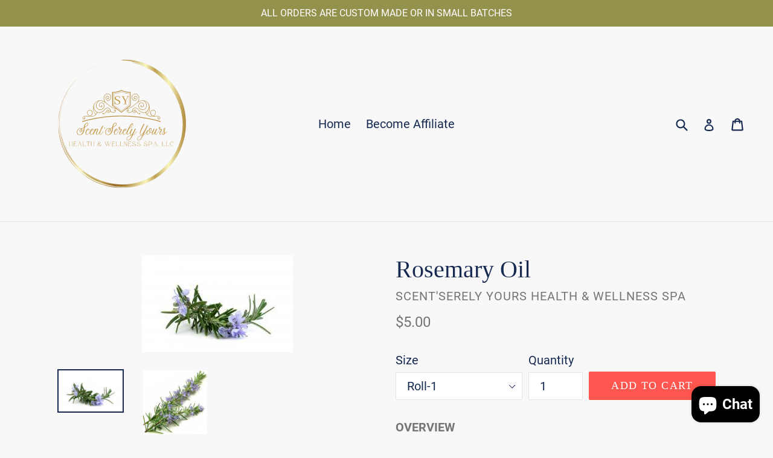

--- FILE ---
content_type: text/html; charset=utf-8
request_url: https://scentserely-yours.com/collections/essential-oils/products/rosemary-oil
body_size: 36601
content:
<!doctype html>
<!--[if IE 9]> <html class="ie9 no-js" lang="en"> <![endif]-->
<!--[if (gt IE 9)|!(IE)]><!--> <html class="no-js" lang="en"> <!--<![endif]-->
<head>
  <meta charset="utf-8">
  <meta http-equiv="X-UA-Compatible" content="IE=edge,chrome=1">
  <meta name="viewport" content="width=device-width,initial-scale=1">
  <meta name="theme-color" content="#ff574f">
  <link rel="canonical" href="https://scentserely-yours.com/products/rosemary-oil">

  

  
  <title>
    Rosemary Oil
    
    
    
      &ndash; Scent&#39;Serely Yours
    
  </title>

  
    <meta name="description" content="OVERVIEW Product of: MoroccoGrade: Food and FlavorUSAGES: Rosemary essential oil is great for stimulating hair growth, as a disinfectant, antiseptic and antibacterial use. Such it may be very useful in terms of hair care, skin care, mouth care, anxiety, mental disorders and depression. PRECAUTIONS Skin exposure to the ">
  

  <!-- /snippets/social-meta-tags.liquid -->




<meta property="og:site_name" content="Scent&#39;Serely Yours">
<meta property="og:url" content="https://scentserely-yours.com/products/rosemary-oil">
<meta property="og:title" content="Rosemary Oil">
<meta property="og:type" content="product">
<meta property="og:description" content="OVERVIEW Product of: MoroccoGrade: Food and FlavorUSAGES: Rosemary essential oil is great for stimulating hair growth, as a disinfectant, antiseptic and antibacterial use. Such it may be very useful in terms of hair care, skin care, mouth care, anxiety, mental disorders and depression. PRECAUTIONS Skin exposure to the ">

  <meta property="og:price:amount" content="3.00">
  <meta property="og:price:currency" content="USD">

<meta property="og:image" content="http://scentserely-yours.com/cdn/shop/products/download--11_526eeaa0-3a22-491f-974f-d5825d61bf87_1200x1200.jpg?v=1581885504"><meta property="og:image" content="http://scentserely-yours.com/cdn/shop/products/Rosemary-essential-oil-450-900x_1200x1200.jpg?v=1581885504">
<meta property="og:image:secure_url" content="https://scentserely-yours.com/cdn/shop/products/download--11_526eeaa0-3a22-491f-974f-d5825d61bf87_1200x1200.jpg?v=1581885504"><meta property="og:image:secure_url" content="https://scentserely-yours.com/cdn/shop/products/Rosemary-essential-oil-450-900x_1200x1200.jpg?v=1581885504">


<meta name="twitter:card" content="summary_large_image">
<meta name="twitter:title" content="Rosemary Oil">
<meta name="twitter:description" content="OVERVIEW Product of: MoroccoGrade: Food and FlavorUSAGES: Rosemary essential oil is great for stimulating hair growth, as a disinfectant, antiseptic and antibacterial use. Such it may be very useful in terms of hair care, skin care, mouth care, anxiety, mental disorders and depression. PRECAUTIONS Skin exposure to the ">


  <link href="//scentserely-yours.com/cdn/shop/t/1/assets/theme.scss.css?v=47979128550259108921703216617" rel="stylesheet" type="text/css" media="all" />
  

  <link href="//fonts.googleapis.com/css?family=Roboto:400,700" rel="stylesheet" type="text/css" media="all" />




  <script>
    var theme = {
      strings: {
        addToCart: "Add to cart",
        soldOut: "Sold out",
        unavailable: "Unavailable",
        showMore: "Show More",
        showLess: "Show Less",
        addressError: "Error looking up that address",
        addressNoResults: "No results for that address",
        addressQueryLimit: "You have exceeded the Google API usage limit. Consider upgrading to a \u003ca href=\"https:\/\/developers.google.com\/maps\/premium\/usage-limits\"\u003ePremium Plan\u003c\/a\u003e.",
        authError: "There was a problem authenticating your Google Maps account."
      },
      moneyFormat: "${{amount}}"
    }

    document.documentElement.className = document.documentElement.className.replace('no-js', 'js');
  </script>

  <!--[if (lte IE 9) ]><script src="//scentserely-yours.com/cdn/shop/t/1/assets/match-media.min.js?v=22265819453975888031518364748" type="text/javascript"></script><![endif]-->

  

  <!--[if (gt IE 9)|!(IE)]><!--><script src="//scentserely-yours.com/cdn/shop/t/1/assets/lazysizes.js?v=68441465964607740661518364748" async="async"></script><!--<![endif]-->
  <!--[if lte IE 9]><script src="//scentserely-yours.com/cdn/shop/t/1/assets/lazysizes.min.js?v=539"></script><![endif]-->

  <!--[if (gt IE 9)|!(IE)]><!--><script src="//scentserely-yours.com/cdn/shop/t/1/assets/vendor.js?v=136118274122071307521518364749" defer="defer"></script><!--<![endif]-->
  <!--[if lte IE 9]><script src="//scentserely-yours.com/cdn/shop/t/1/assets/vendor.js?v=136118274122071307521518364749"></script><![endif]-->

  <!--[if (gt IE 9)|!(IE)]><!--><script src="//scentserely-yours.com/cdn/shop/t/1/assets/theme.js?v=176637738827492370061519786405" defer="defer"></script><!--<![endif]-->
  <!--[if lte IE 9]><script src="//scentserely-yours.com/cdn/shop/t/1/assets/theme.js?v=176637738827492370061519786405"></script><![endif]-->

  <script>window.performance && window.performance.mark && window.performance.mark('shopify.content_for_header.start');</script><meta name="google-site-verification" content="Ufks4zmroeeOlFRN-ItvRT-LNvdLMhwBDvh37Vw0HoY">
<meta name="facebook-domain-verification" content="rbee5y44ifsqgf59qi1cjp8cfegbkv">
<meta name="facebook-domain-verification" content="h7ibdfwx648dfrryz8aaqo69yhauea">
<meta id="shopify-digital-wallet" name="shopify-digital-wallet" content="/30108618/digital_wallets/dialog">
<meta name="shopify-checkout-api-token" content="2905f162d9071ffe26d201bb46581bf4">
<meta id="in-context-paypal-metadata" data-shop-id="30108618" data-venmo-supported="false" data-environment="production" data-locale="en_US" data-paypal-v4="true" data-currency="USD">
<link rel="alternate" type="application/json+oembed" href="https://scentserely-yours.com/products/rosemary-oil.oembed">
<script async="async" src="/checkouts/internal/preloads.js?locale=en-US"></script>
<link rel="preconnect" href="https://shop.app" crossorigin="anonymous">
<script async="async" src="https://shop.app/checkouts/internal/preloads.js?locale=en-US&shop_id=30108618" crossorigin="anonymous"></script>
<script id="apple-pay-shop-capabilities" type="application/json">{"shopId":30108618,"countryCode":"US","currencyCode":"USD","merchantCapabilities":["supports3DS"],"merchantId":"gid:\/\/shopify\/Shop\/30108618","merchantName":"Scent'Serely Yours","requiredBillingContactFields":["postalAddress","email","phone"],"requiredShippingContactFields":["postalAddress","email","phone"],"shippingType":"shipping","supportedNetworks":["visa","masterCard","amex","discover","elo","jcb"],"total":{"type":"pending","label":"Scent'Serely Yours","amount":"1.00"},"shopifyPaymentsEnabled":true,"supportsSubscriptions":true}</script>
<script id="shopify-features" type="application/json">{"accessToken":"2905f162d9071ffe26d201bb46581bf4","betas":["rich-media-storefront-analytics"],"domain":"scentserely-yours.com","predictiveSearch":true,"shopId":30108618,"locale":"en"}</script>
<script>var Shopify = Shopify || {};
Shopify.shop = "scentserely-yours.myshopify.com";
Shopify.locale = "en";
Shopify.currency = {"active":"USD","rate":"1.0"};
Shopify.country = "US";
Shopify.theme = {"name":"Debut","id":11744346161,"schema_name":"Debut","schema_version":"2.2.0","theme_store_id":796,"role":"main"};
Shopify.theme.handle = "null";
Shopify.theme.style = {"id":null,"handle":null};
Shopify.cdnHost = "scentserely-yours.com/cdn";
Shopify.routes = Shopify.routes || {};
Shopify.routes.root = "/";</script>
<script type="module">!function(o){(o.Shopify=o.Shopify||{}).modules=!0}(window);</script>
<script>!function(o){function n(){var o=[];function n(){o.push(Array.prototype.slice.apply(arguments))}return n.q=o,n}var t=o.Shopify=o.Shopify||{};t.loadFeatures=n(),t.autoloadFeatures=n()}(window);</script>
<script>
  window.ShopifyPay = window.ShopifyPay || {};
  window.ShopifyPay.apiHost = "shop.app\/pay";
  window.ShopifyPay.redirectState = null;
</script>
<script id="shop-js-analytics" type="application/json">{"pageType":"product"}</script>
<script defer="defer" async type="module" src="//scentserely-yours.com/cdn/shopifycloud/shop-js/modules/v2/client.init-shop-cart-sync_BT-GjEfc.en.esm.js"></script>
<script defer="defer" async type="module" src="//scentserely-yours.com/cdn/shopifycloud/shop-js/modules/v2/chunk.common_D58fp_Oc.esm.js"></script>
<script defer="defer" async type="module" src="//scentserely-yours.com/cdn/shopifycloud/shop-js/modules/v2/chunk.modal_xMitdFEc.esm.js"></script>
<script type="module">
  await import("//scentserely-yours.com/cdn/shopifycloud/shop-js/modules/v2/client.init-shop-cart-sync_BT-GjEfc.en.esm.js");
await import("//scentserely-yours.com/cdn/shopifycloud/shop-js/modules/v2/chunk.common_D58fp_Oc.esm.js");
await import("//scentserely-yours.com/cdn/shopifycloud/shop-js/modules/v2/chunk.modal_xMitdFEc.esm.js");

  window.Shopify.SignInWithShop?.initShopCartSync?.({"fedCMEnabled":true,"windoidEnabled":true});

</script>
<script>
  window.Shopify = window.Shopify || {};
  if (!window.Shopify.featureAssets) window.Shopify.featureAssets = {};
  window.Shopify.featureAssets['shop-js'] = {"shop-cart-sync":["modules/v2/client.shop-cart-sync_DZOKe7Ll.en.esm.js","modules/v2/chunk.common_D58fp_Oc.esm.js","modules/v2/chunk.modal_xMitdFEc.esm.js"],"init-fed-cm":["modules/v2/client.init-fed-cm_B6oLuCjv.en.esm.js","modules/v2/chunk.common_D58fp_Oc.esm.js","modules/v2/chunk.modal_xMitdFEc.esm.js"],"shop-cash-offers":["modules/v2/client.shop-cash-offers_D2sdYoxE.en.esm.js","modules/v2/chunk.common_D58fp_Oc.esm.js","modules/v2/chunk.modal_xMitdFEc.esm.js"],"shop-login-button":["modules/v2/client.shop-login-button_QeVjl5Y3.en.esm.js","modules/v2/chunk.common_D58fp_Oc.esm.js","modules/v2/chunk.modal_xMitdFEc.esm.js"],"pay-button":["modules/v2/client.pay-button_DXTOsIq6.en.esm.js","modules/v2/chunk.common_D58fp_Oc.esm.js","modules/v2/chunk.modal_xMitdFEc.esm.js"],"shop-button":["modules/v2/client.shop-button_DQZHx9pm.en.esm.js","modules/v2/chunk.common_D58fp_Oc.esm.js","modules/v2/chunk.modal_xMitdFEc.esm.js"],"avatar":["modules/v2/client.avatar_BTnouDA3.en.esm.js"],"init-windoid":["modules/v2/client.init-windoid_CR1B-cfM.en.esm.js","modules/v2/chunk.common_D58fp_Oc.esm.js","modules/v2/chunk.modal_xMitdFEc.esm.js"],"init-shop-for-new-customer-accounts":["modules/v2/client.init-shop-for-new-customer-accounts_C_vY_xzh.en.esm.js","modules/v2/client.shop-login-button_QeVjl5Y3.en.esm.js","modules/v2/chunk.common_D58fp_Oc.esm.js","modules/v2/chunk.modal_xMitdFEc.esm.js"],"init-shop-email-lookup-coordinator":["modules/v2/client.init-shop-email-lookup-coordinator_BI7n9ZSv.en.esm.js","modules/v2/chunk.common_D58fp_Oc.esm.js","modules/v2/chunk.modal_xMitdFEc.esm.js"],"init-shop-cart-sync":["modules/v2/client.init-shop-cart-sync_BT-GjEfc.en.esm.js","modules/v2/chunk.common_D58fp_Oc.esm.js","modules/v2/chunk.modal_xMitdFEc.esm.js"],"shop-toast-manager":["modules/v2/client.shop-toast-manager_DiYdP3xc.en.esm.js","modules/v2/chunk.common_D58fp_Oc.esm.js","modules/v2/chunk.modal_xMitdFEc.esm.js"],"init-customer-accounts":["modules/v2/client.init-customer-accounts_D9ZNqS-Q.en.esm.js","modules/v2/client.shop-login-button_QeVjl5Y3.en.esm.js","modules/v2/chunk.common_D58fp_Oc.esm.js","modules/v2/chunk.modal_xMitdFEc.esm.js"],"init-customer-accounts-sign-up":["modules/v2/client.init-customer-accounts-sign-up_iGw4briv.en.esm.js","modules/v2/client.shop-login-button_QeVjl5Y3.en.esm.js","modules/v2/chunk.common_D58fp_Oc.esm.js","modules/v2/chunk.modal_xMitdFEc.esm.js"],"shop-follow-button":["modules/v2/client.shop-follow-button_CqMgW2wH.en.esm.js","modules/v2/chunk.common_D58fp_Oc.esm.js","modules/v2/chunk.modal_xMitdFEc.esm.js"],"checkout-modal":["modules/v2/client.checkout-modal_xHeaAweL.en.esm.js","modules/v2/chunk.common_D58fp_Oc.esm.js","modules/v2/chunk.modal_xMitdFEc.esm.js"],"shop-login":["modules/v2/client.shop-login_D91U-Q7h.en.esm.js","modules/v2/chunk.common_D58fp_Oc.esm.js","modules/v2/chunk.modal_xMitdFEc.esm.js"],"lead-capture":["modules/v2/client.lead-capture_BJmE1dJe.en.esm.js","modules/v2/chunk.common_D58fp_Oc.esm.js","modules/v2/chunk.modal_xMitdFEc.esm.js"],"payment-terms":["modules/v2/client.payment-terms_Ci9AEqFq.en.esm.js","modules/v2/chunk.common_D58fp_Oc.esm.js","modules/v2/chunk.modal_xMitdFEc.esm.js"]};
</script>
<script>(function() {
  var isLoaded = false;
  function asyncLoad() {
    if (isLoaded) return;
    isLoaded = true;
    var urls = ["\/\/shopify.privy.com\/widget.js?shop=scentserely-yours.myshopify.com","https:\/\/cdn.trytada.com\/loader.js?shop=scentserely-yours.myshopify.com","https:\/\/cdn-spurit.com\/in-stock-reminder\/js\/common.js?shop=scentserely-yours.myshopify.com","\/\/scentserely-yours.bookthatapp.com\/javascripts\/bta.js?shop=scentserely-yours.myshopify.com","\/\/cdn.shopify.com\/proxy\/13c276ff86ffd4b727a62d2d77f45c1c5c3bec159602bb6e8c8079caf0ab95b5\/bingshoppingtool-t2app-prod.trafficmanager.net\/uet\/tracking_script?shop=scentserely-yours.myshopify.com\u0026sp-cache-control=cHVibGljLCBtYXgtYWdlPTkwMA","https:\/\/cdn.grw.reputon.com\/assets\/widget.js?shop=scentserely-yours.myshopify.com","https:\/\/cdn.shopify.com\/s\/files\/1\/3010\/8618\/t\/1\/assets\/tipo.booking.init.js?shop=scentserely-yours.myshopify.com","https:\/\/cdn.hextom.com\/js\/quickannouncementbar.js?shop=scentserely-yours.myshopify.com","https:\/\/cdn.hextom.com\/js\/freeshippingbar.js?shop=scentserely-yours.myshopify.com","https:\/\/cdn2.hextom.com\/js\/smartpushmarketing.js?shop=scentserely-yours.myshopify.com","https:\/\/cdn5.hextom.com\/js\/vimotia.js?shop=scentserely-yours.myshopify.com","https:\/\/cdn-spurit.com\/all-apps\/checker.js?shop=scentserely-yours.myshopify.com","https:\/\/cdn-spurit.com\/all-apps\/checker-p.js?shop=scentserely-yours.myshopify.com","https:\/\/cdn-spurit.com\/all-apps\/thank-you-pao-page.js?shop=scentserely-yours.myshopify.com","\/\/cdn.shopify.com\/proxy\/86d30f49d1a2299131fd19a8c1bfa130d34d6641ac59ae2a0ed6741d668a4f07\/d1639lhkj5l89m.cloudfront.net\/js\/storefront\/uppromote.js?shop=scentserely-yours.myshopify.com\u0026sp-cache-control=cHVibGljLCBtYXgtYWdlPTkwMA"];
    for (var i = 0; i < urls.length; i++) {
      var s = document.createElement('script');
      s.type = 'text/javascript';
      s.async = true;
      s.src = urls[i];
      var x = document.getElementsByTagName('script')[0];
      x.parentNode.insertBefore(s, x);
    }
  };
  if(window.attachEvent) {
    window.attachEvent('onload', asyncLoad);
  } else {
    window.addEventListener('load', asyncLoad, false);
  }
})();</script>
<script id="__st">var __st={"a":30108618,"offset":-18000,"reqid":"fd0ee45a-b977-4a1e-a84f-52487adba7ce-1769109375","pageurl":"scentserely-yours.com\/collections\/essential-oils\/products\/rosemary-oil","u":"9dea5e8331c1","p":"product","rtyp":"product","rid":4407462920307};</script>
<script>window.ShopifyPaypalV4VisibilityTracking = true;</script>
<script id="captcha-bootstrap">!function(){'use strict';const t='contact',e='account',n='new_comment',o=[[t,t],['blogs',n],['comments',n],[t,'customer']],c=[[e,'customer_login'],[e,'guest_login'],[e,'recover_customer_password'],[e,'create_customer']],r=t=>t.map((([t,e])=>`form[action*='/${t}']:not([data-nocaptcha='true']) input[name='form_type'][value='${e}']`)).join(','),a=t=>()=>t?[...document.querySelectorAll(t)].map((t=>t.form)):[];function s(){const t=[...o],e=r(t);return a(e)}const i='password',u='form_key',d=['recaptcha-v3-token','g-recaptcha-response','h-captcha-response',i],f=()=>{try{return window.sessionStorage}catch{return}},m='__shopify_v',_=t=>t.elements[u];function p(t,e,n=!1){try{const o=window.sessionStorage,c=JSON.parse(o.getItem(e)),{data:r}=function(t){const{data:e,action:n}=t;return t[m]||n?{data:e,action:n}:{data:t,action:n}}(c);for(const[e,n]of Object.entries(r))t.elements[e]&&(t.elements[e].value=n);n&&o.removeItem(e)}catch(o){console.error('form repopulation failed',{error:o})}}const l='form_type',E='cptcha';function T(t){t.dataset[E]=!0}const w=window,h=w.document,L='Shopify',v='ce_forms',y='captcha';let A=!1;((t,e)=>{const n=(g='f06e6c50-85a8-45c8-87d0-21a2b65856fe',I='https://cdn.shopify.com/shopifycloud/storefront-forms-hcaptcha/ce_storefront_forms_captcha_hcaptcha.v1.5.2.iife.js',D={infoText:'Protected by hCaptcha',privacyText:'Privacy',termsText:'Terms'},(t,e,n)=>{const o=w[L][v],c=o.bindForm;if(c)return c(t,g,e,D).then(n);var r;o.q.push([[t,g,e,D],n]),r=I,A||(h.body.append(Object.assign(h.createElement('script'),{id:'captcha-provider',async:!0,src:r})),A=!0)});var g,I,D;w[L]=w[L]||{},w[L][v]=w[L][v]||{},w[L][v].q=[],w[L][y]=w[L][y]||{},w[L][y].protect=function(t,e){n(t,void 0,e),T(t)},Object.freeze(w[L][y]),function(t,e,n,w,h,L){const[v,y,A,g]=function(t,e,n){const i=e?o:[],u=t?c:[],d=[...i,...u],f=r(d),m=r(i),_=r(d.filter((([t,e])=>n.includes(e))));return[a(f),a(m),a(_),s()]}(w,h,L),I=t=>{const e=t.target;return e instanceof HTMLFormElement?e:e&&e.form},D=t=>v().includes(t);t.addEventListener('submit',(t=>{const e=I(t);if(!e)return;const n=D(e)&&!e.dataset.hcaptchaBound&&!e.dataset.recaptchaBound,o=_(e),c=g().includes(e)&&(!o||!o.value);(n||c)&&t.preventDefault(),c&&!n&&(function(t){try{if(!f())return;!function(t){const e=f();if(!e)return;const n=_(t);if(!n)return;const o=n.value;o&&e.removeItem(o)}(t);const e=Array.from(Array(32),(()=>Math.random().toString(36)[2])).join('');!function(t,e){_(t)||t.append(Object.assign(document.createElement('input'),{type:'hidden',name:u})),t.elements[u].value=e}(t,e),function(t,e){const n=f();if(!n)return;const o=[...t.querySelectorAll(`input[type='${i}']`)].map((({name:t})=>t)),c=[...d,...o],r={};for(const[a,s]of new FormData(t).entries())c.includes(a)||(r[a]=s);n.setItem(e,JSON.stringify({[m]:1,action:t.action,data:r}))}(t,e)}catch(e){console.error('failed to persist form',e)}}(e),e.submit())}));const S=(t,e)=>{t&&!t.dataset[E]&&(n(t,e.some((e=>e===t))),T(t))};for(const o of['focusin','change'])t.addEventListener(o,(t=>{const e=I(t);D(e)&&S(e,y())}));const B=e.get('form_key'),M=e.get(l),P=B&&M;t.addEventListener('DOMContentLoaded',(()=>{const t=y();if(P)for(const e of t)e.elements[l].value===M&&p(e,B);[...new Set([...A(),...v().filter((t=>'true'===t.dataset.shopifyCaptcha))])].forEach((e=>S(e,t)))}))}(h,new URLSearchParams(w.location.search),n,t,e,['guest_login'])})(!0,!0)}();</script>
<script integrity="sha256-4kQ18oKyAcykRKYeNunJcIwy7WH5gtpwJnB7kiuLZ1E=" data-source-attribution="shopify.loadfeatures" defer="defer" src="//scentserely-yours.com/cdn/shopifycloud/storefront/assets/storefront/load_feature-a0a9edcb.js" crossorigin="anonymous"></script>
<script crossorigin="anonymous" defer="defer" src="//scentserely-yours.com/cdn/shopifycloud/storefront/assets/shopify_pay/storefront-65b4c6d7.js?v=20250812"></script>
<script data-source-attribution="shopify.dynamic_checkout.dynamic.init">var Shopify=Shopify||{};Shopify.PaymentButton=Shopify.PaymentButton||{isStorefrontPortableWallets:!0,init:function(){window.Shopify.PaymentButton.init=function(){};var t=document.createElement("script");t.src="https://scentserely-yours.com/cdn/shopifycloud/portable-wallets/latest/portable-wallets.en.js",t.type="module",document.head.appendChild(t)}};
</script>
<script data-source-attribution="shopify.dynamic_checkout.buyer_consent">
  function portableWalletsHideBuyerConsent(e){var t=document.getElementById("shopify-buyer-consent"),n=document.getElementById("shopify-subscription-policy-button");t&&n&&(t.classList.add("hidden"),t.setAttribute("aria-hidden","true"),n.removeEventListener("click",e))}function portableWalletsShowBuyerConsent(e){var t=document.getElementById("shopify-buyer-consent"),n=document.getElementById("shopify-subscription-policy-button");t&&n&&(t.classList.remove("hidden"),t.removeAttribute("aria-hidden"),n.addEventListener("click",e))}window.Shopify?.PaymentButton&&(window.Shopify.PaymentButton.hideBuyerConsent=portableWalletsHideBuyerConsent,window.Shopify.PaymentButton.showBuyerConsent=portableWalletsShowBuyerConsent);
</script>
<script data-source-attribution="shopify.dynamic_checkout.cart.bootstrap">document.addEventListener("DOMContentLoaded",(function(){function t(){return document.querySelector("shopify-accelerated-checkout-cart, shopify-accelerated-checkout")}if(t())Shopify.PaymentButton.init();else{new MutationObserver((function(e,n){t()&&(Shopify.PaymentButton.init(),n.disconnect())})).observe(document.body,{childList:!0,subtree:!0})}}));
</script>
<link id="shopify-accelerated-checkout-styles" rel="stylesheet" media="screen" href="https://scentserely-yours.com/cdn/shopifycloud/portable-wallets/latest/accelerated-checkout-backwards-compat.css" crossorigin="anonymous">
<style id="shopify-accelerated-checkout-cart">
        #shopify-buyer-consent {
  margin-top: 1em;
  display: inline-block;
  width: 100%;
}

#shopify-buyer-consent.hidden {
  display: none;
}

#shopify-subscription-policy-button {
  background: none;
  border: none;
  padding: 0;
  text-decoration: underline;
  font-size: inherit;
  cursor: pointer;
}

#shopify-subscription-policy-button::before {
  box-shadow: none;
}

      </style>

<script>window.performance && window.performance.mark && window.performance.mark('shopify.content_for_header.end');</script>
<script type="text/javascript">window.moneyFormat = "${{amount}}";
    window.globoAlsoBoughtMoneyFormat = "${{amount}}";
    window.shopCurrency = "USD";
    window.curCurrency = "USD";
    window.assetsUrl = '//scentserely-yours.com/cdn/shop/t/1/assets/';
    window.globoAlsoBoughtRootUrl = '';
  </script>
  <link href="//scentserely-yours.com/cdn/shop/t/1/assets/globo.alsobought.css?v=161032491316067182121611040309" rel="stylesheet" type="text/css" media="all" />  <script src="//scentserely-yours.com/cdn/shop/t/1/assets/globo.alsobought.js?v=81593474027395265421610387876" data-instant-track type="text/javascript"></script>
  <script data-instant-track>
    var globoAlsoBought = new globoAlsoBought({
      apiUrl: "https://related-products.globosoftware.net/api",
      shop: "scentserely-yours.myshopify.com",
      domain: "scentserely-yours.com",
      view_name: 'globo.related',
      cart_properties_name: 'utm_source',
      cart_properties_value: 'globoRelatedProducts',
      manualRecommendations: {},
      discount: false,
      hidewatermark: false,
      redirect: true,
      exclude_tags: [],
      carousel_items: 6,
      carousel_autoplay: false,
      productBoughtTogether: {
        enable: false,
        limit: 2,
        random: true,
        template: 2,
        thisItem: true,
        conditions: ["type","collection","tags","global"]
      },
      productRelated: {
        enable: false,
        limit: 10,
        random: false,
        template: 1,
        thisItem: false,
        conditions: ["vendor","type","collection","tags","global"]
      },
      cart: {
        enable: true,
        limit: 10,
        random: false,
        template: 3,
        conditions: ["tags","global"],
        products: []
      },product: {
          id: 4407462920307,
          title: "Rosemary Oil",
          handle: "rosemary-oil",
          price: 300,
          compare_at_price: 1500,
          images: ["//scentserely-yours.com/cdn/shop/products/download--11_526eeaa0-3a22-491f-974f-d5825d61bf87.jpg?v=1581885504"],
          variants: [{"id":31391368085619,"title":"Roll-1","option1":"Roll-1","option2":null,"option3":null,"sku":"","requires_shipping":true,"taxable":true,"featured_image":null,"available":true,"name":"Rosemary Oil - Roll-1","public_title":"Roll-1","options":["Roll-1"],"price":500,"weight":0,"compare_at_price":null,"inventory_management":null,"barcode":"","requires_selling_plan":false,"selling_plan_allocations":[]},{"id":31391368118387,"title":"Roll-2","option1":"Roll-2","option2":null,"option3":null,"sku":"","requires_shipping":true,"taxable":true,"featured_image":null,"available":true,"name":"Rosemary Oil - Roll-2","public_title":"Roll-2","options":["Roll-2"],"price":1000,"weight":0,"compare_at_price":null,"inventory_management":null,"barcode":"","requires_selling_plan":false,"selling_plan_allocations":[]},{"id":31391368151155,"title":"Roll-3","option1":"Roll-3","option2":null,"option3":null,"sku":"","requires_shipping":true,"taxable":true,"featured_image":null,"available":true,"name":"Rosemary Oil - Roll-3","public_title":"Roll-3","options":["Roll-3"],"price":1500,"weight":0,"compare_at_price":null,"inventory_management":null,"barcode":"","requires_selling_plan":false,"selling_plan_allocations":[]},{"id":31391361728627,"title":"5mL","option1":"5mL","option2":null,"option3":null,"sku":"","requires_shipping":true,"taxable":true,"featured_image":null,"available":true,"name":"Rosemary Oil - 5mL","public_title":"5mL","options":["5mL"],"price":500,"weight":0,"compare_at_price":null,"inventory_management":null,"barcode":null,"requires_selling_plan":false,"selling_plan_allocations":[]},{"id":31391361761395,"title":"10mL","option1":"10mL","option2":null,"option3":null,"sku":"","requires_shipping":true,"taxable":true,"featured_image":null,"available":true,"name":"Rosemary Oil - 10mL","public_title":"10mL","options":["10mL"],"price":800,"weight":0,"compare_at_price":null,"inventory_management":null,"barcode":"","requires_selling_plan":false,"selling_plan_allocations":[]},{"id":31391361794163,"title":"15mL(.5oz)","option1":"15mL(.5oz)","option2":null,"option3":null,"sku":"","requires_shipping":true,"taxable":true,"featured_image":null,"available":true,"name":"Rosemary Oil - 15mL(.5oz)","public_title":"15mL(.5oz)","options":["15mL(.5oz)"],"price":1000,"weight":0,"compare_at_price":null,"inventory_management":null,"barcode":"","requires_selling_plan":false,"selling_plan_allocations":[]},{"id":31391361826931,"title":"30mL","option1":"30mL","option2":null,"option3":null,"sku":"","requires_shipping":true,"taxable":true,"featured_image":null,"available":true,"name":"Rosemary Oil - 30mL","public_title":"30mL","options":["30mL"],"price":1200,"weight":0,"compare_at_price":1500,"inventory_management":null,"barcode":"","requires_selling_plan":false,"selling_plan_allocations":[]},{"id":31391361859699,"title":"60mL","option1":"60mL","option2":null,"option3":null,"sku":"","requires_shipping":true,"taxable":true,"featured_image":null,"available":true,"name":"Rosemary Oil - 60mL","public_title":"60mL","options":["60mL"],"price":2500,"weight":0,"compare_at_price":3000,"inventory_management":null,"barcode":"","requires_selling_plan":false,"selling_plan_allocations":[]},{"id":31391361892467,"title":"120mL","option1":"120mL","option2":null,"option3":null,"sku":"","requires_shipping":true,"taxable":true,"featured_image":null,"available":true,"name":"Rosemary Oil - 120mL","public_title":"120mL","options":["120mL"],"price":3000,"weight":0,"compare_at_price":4000,"inventory_management":null,"barcode":"","requires_selling_plan":false,"selling_plan_allocations":[]},{"id":31391361925235,"title":"240mL","option1":"240mL","option2":null,"option3":null,"sku":"","requires_shipping":true,"taxable":true,"featured_image":null,"available":true,"name":"Rosemary Oil - 240mL","public_title":"240mL","options":["240mL"],"price":5000,"weight":0,"compare_at_price":null,"inventory_management":null,"barcode":"","requires_selling_plan":false,"selling_plan_allocations":[]},{"id":31391361958003,"title":"480mL","option1":"480mL","option2":null,"option3":null,"sku":"","requires_shipping":true,"taxable":true,"featured_image":null,"available":true,"name":"Rosemary Oil - 480mL","public_title":"480mL","options":["480mL"],"price":9000,"weight":0,"compare_at_price":null,"inventory_management":null,"barcode":"","requires_selling_plan":false,"selling_plan_allocations":[]},{"id":31391361990771,"title":"3mL","option1":"3mL","option2":null,"option3":null,"sku":"","requires_shipping":true,"taxable":true,"featured_image":null,"available":true,"name":"Rosemary Oil - 3mL","public_title":"3mL","options":["3mL"],"price":300,"weight":0,"compare_at_price":null,"inventory_management":null,"barcode":"","requires_selling_plan":false,"selling_plan_allocations":[]}],
          available: true,
          vendor: "Scent'Serely Yours Health \u0026 Wellness Spa",
          product_type: "Essential Oils",
          tags: [],
          collection:"essential-oils"},no_image_url: "https://cdn.shopify.com/s/images/admin/no-image-large.gif"
    });
  </script>
  <script src="//scentserely-yours.com/cdn/shop/t/1/assets/globo.alsobought.data.js?v=15438297266392056291610387872" data-instant-track type="text/javascript"></script>
  
  <script type="text/javascript">
    var Tipo = Tipo || {};
    Tipo.Booking = Tipo.Booking || {};
    Tipo.Booking.appUrl = 'https://booking.tipo.io';
    Tipo.Booking.shop = {
      id: 15231,
      url : 'scentserely-yours.myshopify.com',
      domain : 'scentserely-yours.com',
      settings : "{\"general\":{\"hide_add_to_cart\":\"2\",\"hide_buy_now\":\"0\",\"redirect_url\":null,\"allow_bring_more\":false,\"confirm_to\":\"checkout\",\"time_format\":\"24h\",\"multipleEmployees\":\"1\",\"multipleLocations\":\"1\",\"formatDate\":\"YYYY-MM-DD\",\"formatDateServe\":\"Y-m-d\",\"formatDateTime\":\"YYYY-MM-DD HH:mm\",\"formatTime\":\"HH:mm\",\"weekStart\":0},\"booking\":{\"text_price_color\":\"#ff0000\",\"timeBlock\":\"fixed\",\"stepping\":\"60\",\"font\":\"Arial\",\"primary_color\":\"#1fd3c0\",\"cancel_button\":\"#ffffff\",\"text_color\":\"#6370a7\",\"calender_background_color\":\"#2b3360\",\"calender_text_color\":\"#ffffff\",\"day_off_color\":\"#a3a3a3\",\"time_slot_color\":\"#414c89\",\"time_slot_color_hover\":\"#313d88\",\"selected_time_slot_color\":\"#ffd153\",\"background_color_calendar\":\"#2b3360\",\"background_image\":\"preset1.jpg\",\"selected_day_color\":\"#1fd3c0\",\"time_slot_color_selected\":\"#ff007b\",\"background_color_box_message_time_slot_no_available\":\"#e9e9e9\",\"text_color_text_box_message_time_slot_no_available\":\"#424242\",\"time_slot_no_available_color\":\"#a3a3a3\",\"sortProduct\":{\"type\":1,\"sortProductAuto\":\"asc\",\"sortProductManually\":[\"4621949927539\",\"4623932424307\",\"4634856161395\",\"4635007778931\",\"4634939293811\",\"4635026063475\",\"4635027177587\",\"4636285173875\",\"4637204775027\",\"4673198751859\",\"6559126782067\",\"4672804454515\",\"6596362731635\"]},\"statusDefault\":\"2\"},\"translation\":{\"languageDatepicker\":\"en-US\",\"customDatePickerDays\":\"Sunday, Monday, Tuesday, Wednesday, Thursday, Friday, Saturday\",\"customDatePickerDaysShort\":\"Sun, Mon, Tue, Wed, Thu, Fri, Sat\",\"customDatePickerDaysMin\":\"Su, Mo, Tu, We, Th, Fr, Sa\",\"customDatePickerMonths\":\"January, February, March, April, May, June, July, August, September, October, November, December\",\"customDatePickerMonthsShort\":\"Jan, Feb, Mar, Apr, May, Jun, Jul, Aug, Sep, Oct, Nov, Dec\",\"widget\":{\"default\":{\"please_select\":\"Please select service\",\"training\":\"Training\",\"trainer\":\"Trainer\",\"bringing_anyone\":\"Bringing anyone with you?\",\"num_of_additional\":\"Number of Additional People\",\"date_and_time\":\"Pick date & time\",\"continue\":\"Continue\",\"total_price\":\"Total Price\",\"confirm\":\"Confirm\",\"cancel\":\"Cancel\",\"thank_you\":\"Thank you! Your booking is completed\",\"date\":\"Date\",\"time\":\"Time\",\"datetime\":\"Date Time\",\"duration\":\"Duration\",\"location\":\"Location\",\"first_name\":\"First name\",\"last_name\":\"Last name\",\"phone\":\"Phone\",\"email\":\"Email\",\"address\":\"Address\",\"address_2\":\"Address 2\",\"status\":\"Status\",\"country\":\"Country\",\"full_name\":\"Fullname\",\"product\":\"Service\",\"product_placeholder\":\"Select your service\",\"variant\":\"Variant\",\"variant_placeholder\":\"Select your variant\",\"location_placeholder\":\"Select a location\",\"employee\":\"Employee\",\"employee_placeholder\":\"Select an employee\",\"quantity\":\"Quantity\",\"back\":\"Back\",\"payment\":\"Payment\",\"you_can_only_bring\":\"You can only bring {number} people\",\"not_available\":\"Selected service is currently not available.\",\"no_employee\":\"No employee\",\"no_location\":\"No location\",\"is_required\":\"This field is required.\",\"valid_phone_number\":\"Please enter a valid phone number.\",\"valid_email\":\"Please enter a valid email.\",\"time_slot_no_available\":\"This slot is no longer available\",\"price\":\"Price\",\"export_file_isc\":\"Export to file isc\",\"confirm_free_booking_successfully\":\"Thank for your booking. We will get back to you shortly.\",\"confirm_free_booking_unsuccessfully\":\"Whoops, looks like something went wrong.\",\"duration_unit\":\"minutes\"}}},\"integrate\":{\"zapier\":{\"cretaeOrUpdateUrl\":null,\"deleteUrl\":null}},\"free_form\":{\"first_name\":{\"enable\":true,\"label\":\"First name\",\"required\":true},\"last_name\":{\"enable\":true,\"label\":\"Last name\",\"required\":true},\"phone_number\":{\"enable\":false,\"label\":\"Phone number\",\"required\":true},\"email\":{\"label\":\"Email\",\"required\":true,\"enable\":true}}}",
      locale: 'en',
      plan : {"id":1,"version":"1","plan":"BETA","feature":"{\"employee\":-1,\"product\":-1,\"location\":-1,\"extraFieldSet\":true,\"hideBrand\":false,\"googleCalendar\":false}","price":"0.00","type":"month","status":1,"created_at":null,"updated_at":"2021-12-13 03:56:44"}
    };
    Tipo.Booking.locale = "en";
    Tipo.Booking.countryCode = ['us'];
    
      Tipo.Booking.product = {"id":4407462920307,"title":"Rosemary Oil","handle":"rosemary-oil","description":"\u003cdiv\u003e\u003cstrong\u003eOVERVIEW\u003c\/strong\u003e\u003c\/div\u003e\n\u003cdiv class=\"product-body\"\u003e\n\u003cp\u003eProduct of: Morocco\u003cbr\u003eGrade: Food and Flavor\u003cbr\u003eUSAGES: Rosemary essential oil is great for stimulating hair growth, as a disinfectant, antiseptic and antibacterial use. Such it may be very useful in terms of hair care, skin care, mouth care, anxiety, mental disorders and depression.\u003c\/p\u003e\n\u003c\/div\u003e\n\u003csection id=\"subhead-precautions\"\u003e\n\u003ch3\u003ePRECAUTIONS\u003c\/h3\u003e\n\u003cp\u003eSkin exposure to the undiluted oil will cause irritation to those with sensitivities.\u003c\/p\u003e\n\u003cp\u003eFor educational purposes only. This information has not been evaluated by the Food and Drug Administration. This information is not intended to diagnose, treat, cure, or prevent any disease.\u003c\/p\u003e\n\u003c\/section\u003e\n\u003cp\u003e \u003c\/p\u003e\n\u003cp\u003e \u003c\/p\u003e","published_at":"2020-02-16T15:17:24-05:00","created_at":"2020-02-16T15:17:24-05:00","vendor":"Scent'Serely Yours Health \u0026 Wellness Spa","type":"Essential Oils","tags":[],"price":300,"price_min":300,"price_max":9000,"available":true,"price_varies":true,"compare_at_price":1500,"compare_at_price_min":1500,"compare_at_price_max":4000,"compare_at_price_varies":true,"variants":[{"id":31391368085619,"title":"Roll-1","option1":"Roll-1","option2":null,"option3":null,"sku":"","requires_shipping":true,"taxable":true,"featured_image":null,"available":true,"name":"Rosemary Oil - Roll-1","public_title":"Roll-1","options":["Roll-1"],"price":500,"weight":0,"compare_at_price":null,"inventory_management":null,"barcode":"","requires_selling_plan":false,"selling_plan_allocations":[]},{"id":31391368118387,"title":"Roll-2","option1":"Roll-2","option2":null,"option3":null,"sku":"","requires_shipping":true,"taxable":true,"featured_image":null,"available":true,"name":"Rosemary Oil - Roll-2","public_title":"Roll-2","options":["Roll-2"],"price":1000,"weight":0,"compare_at_price":null,"inventory_management":null,"barcode":"","requires_selling_plan":false,"selling_plan_allocations":[]},{"id":31391368151155,"title":"Roll-3","option1":"Roll-3","option2":null,"option3":null,"sku":"","requires_shipping":true,"taxable":true,"featured_image":null,"available":true,"name":"Rosemary Oil - Roll-3","public_title":"Roll-3","options":["Roll-3"],"price":1500,"weight":0,"compare_at_price":null,"inventory_management":null,"barcode":"","requires_selling_plan":false,"selling_plan_allocations":[]},{"id":31391361728627,"title":"5mL","option1":"5mL","option2":null,"option3":null,"sku":"","requires_shipping":true,"taxable":true,"featured_image":null,"available":true,"name":"Rosemary Oil - 5mL","public_title":"5mL","options":["5mL"],"price":500,"weight":0,"compare_at_price":null,"inventory_management":null,"barcode":null,"requires_selling_plan":false,"selling_plan_allocations":[]},{"id":31391361761395,"title":"10mL","option1":"10mL","option2":null,"option3":null,"sku":"","requires_shipping":true,"taxable":true,"featured_image":null,"available":true,"name":"Rosemary Oil - 10mL","public_title":"10mL","options":["10mL"],"price":800,"weight":0,"compare_at_price":null,"inventory_management":null,"barcode":"","requires_selling_plan":false,"selling_plan_allocations":[]},{"id":31391361794163,"title":"15mL(.5oz)","option1":"15mL(.5oz)","option2":null,"option3":null,"sku":"","requires_shipping":true,"taxable":true,"featured_image":null,"available":true,"name":"Rosemary Oil - 15mL(.5oz)","public_title":"15mL(.5oz)","options":["15mL(.5oz)"],"price":1000,"weight":0,"compare_at_price":null,"inventory_management":null,"barcode":"","requires_selling_plan":false,"selling_plan_allocations":[]},{"id":31391361826931,"title":"30mL","option1":"30mL","option2":null,"option3":null,"sku":"","requires_shipping":true,"taxable":true,"featured_image":null,"available":true,"name":"Rosemary Oil - 30mL","public_title":"30mL","options":["30mL"],"price":1200,"weight":0,"compare_at_price":1500,"inventory_management":null,"barcode":"","requires_selling_plan":false,"selling_plan_allocations":[]},{"id":31391361859699,"title":"60mL","option1":"60mL","option2":null,"option3":null,"sku":"","requires_shipping":true,"taxable":true,"featured_image":null,"available":true,"name":"Rosemary Oil - 60mL","public_title":"60mL","options":["60mL"],"price":2500,"weight":0,"compare_at_price":3000,"inventory_management":null,"barcode":"","requires_selling_plan":false,"selling_plan_allocations":[]},{"id":31391361892467,"title":"120mL","option1":"120mL","option2":null,"option3":null,"sku":"","requires_shipping":true,"taxable":true,"featured_image":null,"available":true,"name":"Rosemary Oil - 120mL","public_title":"120mL","options":["120mL"],"price":3000,"weight":0,"compare_at_price":4000,"inventory_management":null,"barcode":"","requires_selling_plan":false,"selling_plan_allocations":[]},{"id":31391361925235,"title":"240mL","option1":"240mL","option2":null,"option3":null,"sku":"","requires_shipping":true,"taxable":true,"featured_image":null,"available":true,"name":"Rosemary Oil - 240mL","public_title":"240mL","options":["240mL"],"price":5000,"weight":0,"compare_at_price":null,"inventory_management":null,"barcode":"","requires_selling_plan":false,"selling_plan_allocations":[]},{"id":31391361958003,"title":"480mL","option1":"480mL","option2":null,"option3":null,"sku":"","requires_shipping":true,"taxable":true,"featured_image":null,"available":true,"name":"Rosemary Oil - 480mL","public_title":"480mL","options":["480mL"],"price":9000,"weight":0,"compare_at_price":null,"inventory_management":null,"barcode":"","requires_selling_plan":false,"selling_plan_allocations":[]},{"id":31391361990771,"title":"3mL","option1":"3mL","option2":null,"option3":null,"sku":"","requires_shipping":true,"taxable":true,"featured_image":null,"available":true,"name":"Rosemary Oil - 3mL","public_title":"3mL","options":["3mL"],"price":300,"weight":0,"compare_at_price":null,"inventory_management":null,"barcode":"","requires_selling_plan":false,"selling_plan_allocations":[]}],"images":["\/\/scentserely-yours.com\/cdn\/shop\/products\/download--11_526eeaa0-3a22-491f-974f-d5825d61bf87.jpg?v=1581885504","\/\/scentserely-yours.com\/cdn\/shop\/products\/Rosemary-essential-oil-450-900x.jpg?v=1581885504"],"featured_image":"\/\/scentserely-yours.com\/cdn\/shop\/products\/download--11_526eeaa0-3a22-491f-974f-d5825d61bf87.jpg?v=1581885504","options":["Size"],"media":[{"alt":null,"id":6043488059507,"position":1,"preview_image":{"aspect_ratio":1.553,"height":161,"width":250,"src":"\/\/scentserely-yours.com\/cdn\/shop\/products\/download--11_526eeaa0-3a22-491f-974f-d5825d61bf87.jpg?v=1581885504"},"aspect_ratio":1.553,"height":161,"media_type":"image","src":"\/\/scentserely-yours.com\/cdn\/shop\/products\/download--11_526eeaa0-3a22-491f-974f-d5825d61bf87.jpg?v=1581885504","width":250},{"alt":null,"id":6043488092275,"position":2,"preview_image":{"aspect_ratio":1.0,"height":450,"width":450,"src":"\/\/scentserely-yours.com\/cdn\/shop\/products\/Rosemary-essential-oil-450-900x.jpg?v=1581885504"},"aspect_ratio":1.0,"height":450,"media_type":"image","src":"\/\/scentserely-yours.com\/cdn\/shop\/products\/Rosemary-essential-oil-450-900x.jpg?v=1581885504","width":450}],"requires_selling_plan":false,"selling_plan_groups":[],"content":"\u003cdiv\u003e\u003cstrong\u003eOVERVIEW\u003c\/strong\u003e\u003c\/div\u003e\n\u003cdiv class=\"product-body\"\u003e\n\u003cp\u003eProduct of: Morocco\u003cbr\u003eGrade: Food and Flavor\u003cbr\u003eUSAGES: Rosemary essential oil is great for stimulating hair growth, as a disinfectant, antiseptic and antibacterial use. Such it may be very useful in terms of hair care, skin care, mouth care, anxiety, mental disorders and depression.\u003c\/p\u003e\n\u003c\/div\u003e\n\u003csection id=\"subhead-precautions\"\u003e\n\u003ch3\u003ePRECAUTIONS\u003c\/h3\u003e\n\u003cp\u003eSkin exposure to the undiluted oil will cause irritation to those with sensitivities.\u003c\/p\u003e\n\u003cp\u003eFor educational purposes only. This information has not been evaluated by the Food and Drug Administration. This information is not intended to diagnose, treat, cure, or prevent any disease.\u003c\/p\u003e\n\u003c\/section\u003e\n\u003cp\u003e \u003c\/p\u003e\n\u003cp\u003e \u003c\/p\u003e"};
      Tipo.Booking.product.options = [{"name":"Size","position":1,"values":["Roll-1","Roll-2","Roll-3","5mL","10mL","15mL(.5oz)","30mL","60mL","120mL","240mL","480mL","3mL"]}];
      
        Tipo.Booking.product.variants[0].inventory_management = '';
        Tipo.Booking.product.variants[0].inventory_quantity = 0;
        Tipo.Booking.product.variants[0].inventory_policy = 'deny';
      
        Tipo.Booking.product.variants[1].inventory_management = '';
        Tipo.Booking.product.variants[1].inventory_quantity = 0;
        Tipo.Booking.product.variants[1].inventory_policy = 'deny';
      
        Tipo.Booking.product.variants[2].inventory_management = '';
        Tipo.Booking.product.variants[2].inventory_quantity = 0;
        Tipo.Booking.product.variants[2].inventory_policy = 'deny';
      
        Tipo.Booking.product.variants[3].inventory_management = '';
        Tipo.Booking.product.variants[3].inventory_quantity = 0;
        Tipo.Booking.product.variants[3].inventory_policy = 'deny';
      
        Tipo.Booking.product.variants[4].inventory_management = '';
        Tipo.Booking.product.variants[4].inventory_quantity = 0;
        Tipo.Booking.product.variants[4].inventory_policy = 'deny';
      
        Tipo.Booking.product.variants[5].inventory_management = '';
        Tipo.Booking.product.variants[5].inventory_quantity = 0;
        Tipo.Booking.product.variants[5].inventory_policy = 'deny';
      
        Tipo.Booking.product.variants[6].inventory_management = '';
        Tipo.Booking.product.variants[6].inventory_quantity = 0;
        Tipo.Booking.product.variants[6].inventory_policy = 'deny';
      
        Tipo.Booking.product.variants[7].inventory_management = '';
        Tipo.Booking.product.variants[7].inventory_quantity = 0;
        Tipo.Booking.product.variants[7].inventory_policy = 'deny';
      
        Tipo.Booking.product.variants[8].inventory_management = '';
        Tipo.Booking.product.variants[8].inventory_quantity = 0;
        Tipo.Booking.product.variants[8].inventory_policy = 'deny';
      
        Tipo.Booking.product.variants[9].inventory_management = '';
        Tipo.Booking.product.variants[9].inventory_quantity = 0;
        Tipo.Booking.product.variants[9].inventory_policy = 'deny';
      
        Tipo.Booking.product.variants[10].inventory_management = '';
        Tipo.Booking.product.variants[10].inventory_quantity = 0;
        Tipo.Booking.product.variants[10].inventory_policy = 'deny';
      
        Tipo.Booking.product.variants[11].inventory_management = '';
        Tipo.Booking.product.variants[11].inventory_quantity = 0;
        Tipo.Booking.product.variants[11].inventory_policy = 'deny';
      
    

    

    Tipo.Booking.settings = {"general":{"hide_add_to_cart":"2","hide_buy_now":"0","redirect_url":null,"allow_bring_more":false,"confirm_to":"checkout","time_format":"24h","multipleEmployees":"1","multipleLocations":"1","formatDate":"YYYY-MM-DD","formatDateServe":"Y-m-d","formatDateTime":"YYYY-MM-DD HH:mm","formatTime":"HH:mm","weekStart":0},"booking":{"text_price_color":"#ff0000","timeBlock":"fixed","stepping":"60","font":"Arial","primary_color":"#1fd3c0","cancel_button":"#ffffff","text_color":"#6370a7","calender_background_color":"#2b3360","calender_text_color":"#ffffff","day_off_color":"#a3a3a3","time_slot_color":"#414c89","time_slot_color_hover":"#313d88","selected_time_slot_color":"#ffd153","background_color_calendar":"#2b3360","background_image":"preset1.jpg","selected_day_color":"#1fd3c0","time_slot_color_selected":"#ff007b","background_color_box_message_time_slot_no_available":"#e9e9e9","text_color_text_box_message_time_slot_no_available":"#424242","time_slot_no_available_color":"#a3a3a3","sortProduct":{"type":1,"sortProductAuto":"asc","sortProductManually":["4621949927539","4623932424307","4634856161395","4635007778931","4634939293811","4635026063475","4635027177587","4636285173875","4637204775027","4673198751859","6559126782067","4672804454515","6596362731635"]},"statusDefault":"2"},"translation":{"languageDatepicker":"en-US","customDatePickerDays":"Sunday, Monday, Tuesday, Wednesday, Thursday, Friday, Saturday","customDatePickerDaysShort":"Sun, Mon, Tue, Wed, Thu, Fri, Sat","customDatePickerDaysMin":"Su, Mo, Tu, We, Th, Fr, Sa","customDatePickerMonths":"January, February, March, April, May, June, July, August, September, October, November, December","customDatePickerMonthsShort":"Jan, Feb, Mar, Apr, May, Jun, Jul, Aug, Sep, Oct, Nov, Dec","widget":{"default":{"please_select":"Please select service","training":"Training","trainer":"Trainer","bringing_anyone":"Bringing anyone with you?","num_of_additional":"Number of Additional People","date_and_time":"Pick date & time","continue":"Continue","total_price":"Total Price","confirm":"Confirm","cancel":"Cancel","thank_you":"Thank you! Your booking is completed","date":"Date","time":"Time","datetime":"Date Time","duration":"Duration","location":"Location","first_name":"First name","last_name":"Last name","phone":"Phone","email":"Email","address":"Address","address_2":"Address 2","status":"Status","country":"Country","full_name":"Fullname","product":"Service","product_placeholder":"Select your service","variant":"Variant","variant_placeholder":"Select your variant","location_placeholder":"Select a location","employee":"Employee","employee_placeholder":"Select an employee","quantity":"Quantity","back":"Back","payment":"Payment","you_can_only_bring":"You can only bring {number} people","not_available":"Selected service is currently not available.","no_employee":"No employee","no_location":"No location","is_required":"This field is required.","valid_phone_number":"Please enter a valid phone number.","valid_email":"Please enter a valid email.","time_slot_no_available":"This slot is no longer available","price":"Price","export_file_isc":"Export to file isc","confirm_free_booking_successfully":"Thank for your booking. We will get back to you shortly.","confirm_free_booking_unsuccessfully":"Whoops, looks like something went wrong.","duration_unit":"minutes"}}},"free_form":{"first_name":{"enable":true,"label":"First name","required":true},"last_name":{"enable":true,"label":"Last name","required":true},"phone_number":{"enable":false,"label":"Phone number","required":true},"email":{"label":"Email","required":true,"enable":true}},"languageDatepicker":{"days":["Sunday","Monday","Tuesday","Wednesday","Thursday","Friday","Saturday"],"daysShort":["Sun","Mon","Tue","Wed","Thu","Fri","Sat"],"daysMin":["Su","Mo","Tu","We","Th","Fr","Sa"],"months":["January","February","March","April","May","June","July","August","September","October","November","December"],"monthsShort":["Jan","Feb","Mar","Apr","May","Jun","Jul","Aug","Sep","Oct","Nov","Dec"]}}
  Tipo.Booking.page = {
    type : 'product'
  };
  Tipo.Booking.money_format = '${{amount}}';
  Tipo.Booking.timezone = {
    shop : 'America/New_York',
    server : 'UTC'
  }
  Tipo.Booking.configs = {
    products : [{"id":"6559126782067","title":"Acne Facial","handle":"acne-facial","capacity":{"type":"product","rule":1},"extra_filed_set_id":null,"note":null,"is_free":0,"available_time_basis":"product","duration":{"type":"product","rule":60},"location_ids":[18435],"employee_ids":[24066]},{"id":"4634856161395","title":"Back Facial Treatment","handle":"back-facial-treatment","capacity":{"rule":{"39334080479347":1,"39446537568371":1},"type":"variant"},"extra_filed_set_id":null,"note":"Back facials can be super effective in cleansing those pesky problem areas, helping to reduce the appearance of back acne, clogged pores and dehydrated skin.","is_free":0,"available_time_basis":"product","duration":{"type":"variant","rule":[{"duration":60,"value":"39334080479347"},{"duration":60,"value":"39446537568371"}]},"location_ids":[18435],"employee_ids":[24066]},{"id":"4635007778931","title":"Bearded Facial","handle":"beard-facial","capacity":{"type":"product","rule":1},"extra_filed_set_id":null,"note":"Elevate & Take your beard fame to the next level with our exclusive men\u2019s facial that meets the needs and challenges of a bearded man. Ideal for all skin types, not only does the facial balance and purify your skin, it invigorates","is_free":0,"available_time_basis":"product","duration":{"type":"product","rule":60},"location_ids":[18435],"employee_ids":[24066]},{"id":"4623932424307","title":"Deep Cleansing Facial","handle":"deep-cleansing-facial-treatment","capacity":{"type":"product","rule":1},"extra_filed_set_id":null,"note":"Those with breakout prone skin, our Cleansing Facial is designed to deep clean, purify, and tighten the skin\u2019s pores while accelerating the skin\u2019s natural healing process. The end result leaves you with skin that is cleaner, healthier & balanced.","is_free":0,"available_time_basis":"product","duration":{"type":"product","rule":60},"location_ids":[18435],"employee_ids":[24066]},{"id":"4635027177587","title":"Hydration Facial","handle":"hydration-facial","capacity":{"type":"product","rule":1},"extra_filed_set_id":null,"note":"A\u00a0hydrating facial\u00a0is designed specifically for\u00a0hydrating\u00a0and healing skin. Skin can become dull, patchy or even flaky as a result of dehydration. A\u00a0hydrating facial\u00a0immediately nourishes the skin, relieving tightness and the appearance of fine lines","is_free":0,"available_time_basis":"product","duration":{"type":"product","rule":60},"location_ids":[18435],"employee_ids":[24066]},{"id":"4673198751859","title":"Kings Signature Facial","handle":"copy-of-bearded-facial","capacity":{"type":"product","rule":1},"extra_filed_set_id":null,"note":null,"is_free":0,"available_time_basis":"product","duration":{"type":"product","rule":60},"location_ids":[18435],"employee_ids":[24066]},{"id":"4672804454515","title":"Light Therapy Treatment","handle":"light-therapy","capacity":{"type":"product","rule":1},"extra_filed_set_id":null,"note":null,"is_free":0,"available_time_basis":"product","duration":{"type":"product","rule":60},"location_ids":[18435],"employee_ids":[24066]},{"id":"4636285173875","title":"Love Day Facial","handle":"chocolate-mousse-hydration-facial","capacity":{"type":"product","rule":1},"extra_filed_set_id":null,"note":"Our Chocolate Mousse Hydration Facial fights the visible signs of aging. A healthy dose of antioxidant-rich cocoa is great for your skin, and macadamia, almond and jojoba oils provide deep hydration to leave your skin looking smooth and refreshed.","is_free":0,"available_time_basis":"product","duration":{"type":"product","rule":60},"location_ids":[18435],"employee_ids":[24066]},{"id":"4637204775027","title":"Maskne Facial","handle":"maskne-facial","capacity":{"rule":{"32170100981875":1,"32189077553267":1},"type":"variant"},"extra_filed_set_id":null,"note":"Facial Treatment for Maskne: \nMaskne is a form of acne mechanica that causes breakouts in the areas covered by a face mask \u2013 the jaw, cheeks, nose, chin, neck and around the mouth.","is_free":0,"available_time_basis":"product","duration":{"type":"variant","rule":[{"duration":60,"value":"32170100981875"},{"duration":60,"value":"32189077553267"}]},"location_ids":[18435],"employee_ids":[24066]},{"id":"4635026063475","title":"Microdermabrasion","handle":"microdermabrasion","capacity":{"type":"product","rule":1},"extra_filed_set_id":null,"note":"Microdermabrasion is a non-invasive exfoliation treatment that helps thicken collagen resulting in a younger and brighter complexion. Microderm can reduce enlarged pores, treat acne scars, reduce stretch marks and reduce the appearance of fine lines.","is_free":0,"available_time_basis":"product","duration":{"type":"product","rule":60},"location_ids":[18435],"employee_ids":[24066]},{"id":"4634939293811","title":"Queens Signature Facial","handle":"probotic-facial-treatment","capacity":{"rule":{"32161989197939":1,"32189080797299":1,"39246597357683":1,"39247548252275":1,"39247548383347":1,"39247552282739":1,"39247552807027":1,"39247555231859":1,"39247555395699":1},"type":"variant"},"extra_filed_set_id":null,"note":null,"is_free":0,"available_time_basis":"product","duration":{"type":"variant","rule":[{"duration":60,"value":"32161989197939"},{"duration":60,"value":"32189080797299"},{"duration":60,"value":"39246597357683"},{"duration":60,"value":"39247548252275"},{"duration":60,"value":"39247548383347"},{"duration":60,"value":"39247552282739"},{"duration":60,"value":"39247552807027"},{"duration":60,"value":"39247555231859"},{"duration":60,"value":"39247555395699"}]},"location_ids":[18435],"employee_ids":[24066]},{"id":"4621949927539","title":"Refresher Facial","handle":"express-facial-treatment","capacity":{"type":"product","rule":1},"extra_filed_set_id":null,"note":"One of our expert skin therapists will cleanse your face, lightly exfoliate your skin to encourage the regeneration of new skin cells, apply a soothing mask and gently massage your face to increase the flow of oxygen. No Extractions included","is_free":0,"available_time_basis":"product","duration":{"type":"product","rule":"60"},"location_ids":[18435],"employee_ids":[24066]},{"id":"6596362731635","title":"Vibration Plate Therapy","handle":"vibrqtion-plate-therapy","capacity":{"type":"product","rule":1},"extra_filed_set_id":null,"note":null,"is_free":0,"available_time_basis":"product","duration":{"type":"product","rule":"30"},"location_ids":[18435],"employee_ids":[24066]}],
    locations : [{"id":18435,"name":"Default location","employee_ids":[24066]}],
    employees : [{"id":24066,"first_name":"Queen","last_name":"Drea","avatar":"noimg.png","location_ids":[18435]}]
  };
  Tipo.Booking.trans = Tipo.Booking.settings.translation.widget[Tipo.Booking.locale] || Tipo.Booking.settings.translation.widget.default
</script>
<textarea style="display:none !important" class="tipo-money-format">${{amount}}</textarea>
<style>
  .tpb-booking-form *{
    font-family: Arial;
  }
  .tpb-booking-form .copyright{
    display: none;
  }
  .tpb-booking-form .tpb-box .tpb-form-control .tpb-text-price{
    color: #ff0000;
  }
  .tpb-booking-form .tpb-box .tpb-form-control label,
  .tpb-booking-form .tpb-box .tpb-form-control #tpb-message-bring_qty,
  .tpb-booking-form .tpb-box .tpb-form-control .ss-single-selected,
  .tpb-booking-form .tpb-box .tpb-form-control #tpb-productTitle-input,
  .tpb-booking-form .tpb-box .extra-fields .element,
  .tpb-booking-form .tpb-box .extra-fields .element label,
  .tpb-booking-form .tpb-box .extra-fields .element input,
  .tpb-booking-form .tpb-box .extra-fields .element textarea,
  .tpb-booking-form .tpb-box .extra-fields .element select,
  .tpb-booking-form .tpb-box .label,
  .tpb-booking-form .tpb-box .booking-info{
    color: #6370a7;
  }
  .tpb-booking-form .tpb-box .content .step1 {
    background-image: url('https://cdn.shopify.com/s/files/1/3010/8618/t/1/assets/tipo.booking.img-background.preset1.jpg');
  }
  .tpb-booking-form .tpb-box .content .step1 .inner-step h5{
    color: #6370a7;
  }
  .tpb-message_not-available,
  .tpb-message_not-available .dismiss svg {
    color: #6370a7;
  }
  .tpb-box .action .continue-button,
  .tpb-box .action .confirm-button,
  .tpb-box .action .confirm-button.loading .spinner{
    background-color: #1fd3c0;
  }
  .tpb-box .action .back-button{
    color: #6370a7;
  }
  .tpb-form-control.price p {
    color: #6370a7;
  }

  /* Next Step */
  .tpb-box .content .step2{
    background: #2b3360;
  }
  .tpb-box .content .confirm .product-info .title,
  .tpb-box .content .confirm .booking-info,
  .tpb-box .content .confirm .booking-info label
  .tpb-box .content .confirm .extra-fields .element *,
  .tpb-box .content .confirm .extra-fields .element .ss-single-selected,
  .tpb-box .content .confirm .extra-fields .tpb-radio-group,
  .tpb-box .content .confirm .extra-fields .tpb-radio-group [type="radio"]:not(:checked) + label,
  .tpb-box .content .confirm .subtotal > .g-row ,
  .success_message_when_free_booking,
  .tpb-wrapper-btnExport,
  .tpb-wrapper-btnExport .tpb-btnExport .tpb-btnExport-title .tpb-btnExport-title_text,
  .infoBooking,
  .infoBooking label,
  .confirmBookingFree_action,
  .confirmBookingFree_action a div span,
  {
    color: #6370a7;
  }
  .tpb-box .content .confirm .extra-fields .tpb-checkbox .ctx:hover span:first-child
  .tpb-box .content .confirm .extra-fields .tpb-checkbox .inp-box:checked + .ctx span:first-child
  {
    border-color: #6370a7;
  }
  .tpb-box .content .confirm .extra-fields .tpb-radio-group [type="radio"]:checked + label:after,
  .tpb-box .content .confirm .extra-fields .tpb-checkbox .inp-box:checked + .ctx span:first-child{
    background: #6370a7;
  }
  .tpb-box .content .confirm .subtotal > .g-row .value{
    color: #1fd3c0;
  }
  .tpb-datepicker .datepicker-panel > ul > li {
    color: #ffffff;
  }
  .tpb-datepicker .datepicker-panel > ul > li:hover{
    background: #313d88;
  }
  .tpb-datepicker .datepicker-panel > ul > li.disabled{
    color: #a3a3a3;
  }
  .tpb-datepicker .datepicker-panel > ul > li.picked{
    background: #1fd3c0;
  }
  .tpb-timepicker .radiobtn{
    color: #ffffff;
  }
  .tpb-timepicker .radiobtn .tooltip{
    background-color: #e9e9e9;
    color: #424242;
  }
  .tpb-timepicker .radiobtn label{
    background: #414c89;
    color: #ffffff;
  }
  .tpb-timepicker .radiobtn label:hover {
    background: #313d88;
  }
  .tpb-timepicker .radiobtn label.disabled {
    background: #a3a3a3;
  }
  .tpb-timepicker .radiobtn input[type="radio"]:checked + label,
  .tpb-timepicker .radiobtn input[type="checkbox"]:checked + label {
    background: #ff007b;
  }

  /* History */
  #tpb-history-booking * {
    font-family: Arial;
  }
  #tpb-history-booking .tpb-table tr th{
    color: #6370a7;
  }
  #tpb-history-booking .copyright {
    display: none;
  }
</style>
<script src='//scentserely-yours.com/cdn/shop/t/1/assets/tipo.booking.index.min.js?v=119995893851956676941641493181' defer ></script>
<script src='//ajax.googleapis.com/ajax/libs/jquery/3.1.1/jquery.min.js'></script>
                                                <link href="//scentserely-yours.com/cdn/shop/t/1/assets/shoppable_instagram.css?v=148714459964360424401589580074" rel="stylesheet" type="text/css" media="all" />
  			<link rel='stylesheet' type='text/css' href='https://maxcdn.bootstrapcdn.com/font-awesome/4.7.0/css/font-awesome.min.css'>
              <script src='https://cdn.shopify.com/s/assets/external/app.js'></script>                        
              <script type='text/javascript'>
              ShopifyApp.ready(function(){
                ShopifyApp.Bar.loadingOff();
              });
            </script>
            
  
  
  
<script src="https://cdn.shopify.com/extensions/e8878072-2f6b-4e89-8082-94b04320908d/inbox-1254/assets/inbox-chat-loader.js" type="text/javascript" defer="defer"></script>
<link href="https://monorail-edge.shopifysvc.com" rel="dns-prefetch">
<script>(function(){if ("sendBeacon" in navigator && "performance" in window) {try {var session_token_from_headers = performance.getEntriesByType('navigation')[0].serverTiming.find(x => x.name == '_s').description;} catch {var session_token_from_headers = undefined;}var session_cookie_matches = document.cookie.match(/_shopify_s=([^;]*)/);var session_token_from_cookie = session_cookie_matches && session_cookie_matches.length === 2 ? session_cookie_matches[1] : "";var session_token = session_token_from_headers || session_token_from_cookie || "";function handle_abandonment_event(e) {var entries = performance.getEntries().filter(function(entry) {return /monorail-edge.shopifysvc.com/.test(entry.name);});if (!window.abandonment_tracked && entries.length === 0) {window.abandonment_tracked = true;var currentMs = Date.now();var navigation_start = performance.timing.navigationStart;var payload = {shop_id: 30108618,url: window.location.href,navigation_start,duration: currentMs - navigation_start,session_token,page_type: "product"};window.navigator.sendBeacon("https://monorail-edge.shopifysvc.com/v1/produce", JSON.stringify({schema_id: "online_store_buyer_site_abandonment/1.1",payload: payload,metadata: {event_created_at_ms: currentMs,event_sent_at_ms: currentMs}}));}}window.addEventListener('pagehide', handle_abandonment_event);}}());</script>
<script id="web-pixels-manager-setup">(function e(e,d,r,n,o){if(void 0===o&&(o={}),!Boolean(null===(a=null===(i=window.Shopify)||void 0===i?void 0:i.analytics)||void 0===a?void 0:a.replayQueue)){var i,a;window.Shopify=window.Shopify||{};var t=window.Shopify;t.analytics=t.analytics||{};var s=t.analytics;s.replayQueue=[],s.publish=function(e,d,r){return s.replayQueue.push([e,d,r]),!0};try{self.performance.mark("wpm:start")}catch(e){}var l=function(){var e={modern:/Edge?\/(1{2}[4-9]|1[2-9]\d|[2-9]\d{2}|\d{4,})\.\d+(\.\d+|)|Firefox\/(1{2}[4-9]|1[2-9]\d|[2-9]\d{2}|\d{4,})\.\d+(\.\d+|)|Chrom(ium|e)\/(9{2}|\d{3,})\.\d+(\.\d+|)|(Maci|X1{2}).+ Version\/(15\.\d+|(1[6-9]|[2-9]\d|\d{3,})\.\d+)([,.]\d+|)( \(\w+\)|)( Mobile\/\w+|) Safari\/|Chrome.+OPR\/(9{2}|\d{3,})\.\d+\.\d+|(CPU[ +]OS|iPhone[ +]OS|CPU[ +]iPhone|CPU IPhone OS|CPU iPad OS)[ +]+(15[._]\d+|(1[6-9]|[2-9]\d|\d{3,})[._]\d+)([._]\d+|)|Android:?[ /-](13[3-9]|1[4-9]\d|[2-9]\d{2}|\d{4,})(\.\d+|)(\.\d+|)|Android.+Firefox\/(13[5-9]|1[4-9]\d|[2-9]\d{2}|\d{4,})\.\d+(\.\d+|)|Android.+Chrom(ium|e)\/(13[3-9]|1[4-9]\d|[2-9]\d{2}|\d{4,})\.\d+(\.\d+|)|SamsungBrowser\/([2-9]\d|\d{3,})\.\d+/,legacy:/Edge?\/(1[6-9]|[2-9]\d|\d{3,})\.\d+(\.\d+|)|Firefox\/(5[4-9]|[6-9]\d|\d{3,})\.\d+(\.\d+|)|Chrom(ium|e)\/(5[1-9]|[6-9]\d|\d{3,})\.\d+(\.\d+|)([\d.]+$|.*Safari\/(?![\d.]+ Edge\/[\d.]+$))|(Maci|X1{2}).+ Version\/(10\.\d+|(1[1-9]|[2-9]\d|\d{3,})\.\d+)([,.]\d+|)( \(\w+\)|)( Mobile\/\w+|) Safari\/|Chrome.+OPR\/(3[89]|[4-9]\d|\d{3,})\.\d+\.\d+|(CPU[ +]OS|iPhone[ +]OS|CPU[ +]iPhone|CPU IPhone OS|CPU iPad OS)[ +]+(10[._]\d+|(1[1-9]|[2-9]\d|\d{3,})[._]\d+)([._]\d+|)|Android:?[ /-](13[3-9]|1[4-9]\d|[2-9]\d{2}|\d{4,})(\.\d+|)(\.\d+|)|Mobile Safari.+OPR\/([89]\d|\d{3,})\.\d+\.\d+|Android.+Firefox\/(13[5-9]|1[4-9]\d|[2-9]\d{2}|\d{4,})\.\d+(\.\d+|)|Android.+Chrom(ium|e)\/(13[3-9]|1[4-9]\d|[2-9]\d{2}|\d{4,})\.\d+(\.\d+|)|Android.+(UC? ?Browser|UCWEB|U3)[ /]?(15\.([5-9]|\d{2,})|(1[6-9]|[2-9]\d|\d{3,})\.\d+)\.\d+|SamsungBrowser\/(5\.\d+|([6-9]|\d{2,})\.\d+)|Android.+MQ{2}Browser\/(14(\.(9|\d{2,})|)|(1[5-9]|[2-9]\d|\d{3,})(\.\d+|))(\.\d+|)|K[Aa][Ii]OS\/(3\.\d+|([4-9]|\d{2,})\.\d+)(\.\d+|)/},d=e.modern,r=e.legacy,n=navigator.userAgent;return n.match(d)?"modern":n.match(r)?"legacy":"unknown"}(),u="modern"===l?"modern":"legacy",c=(null!=n?n:{modern:"",legacy:""})[u],f=function(e){return[e.baseUrl,"/wpm","/b",e.hashVersion,"modern"===e.buildTarget?"m":"l",".js"].join("")}({baseUrl:d,hashVersion:r,buildTarget:u}),m=function(e){var d=e.version,r=e.bundleTarget,n=e.surface,o=e.pageUrl,i=e.monorailEndpoint;return{emit:function(e){var a=e.status,t=e.errorMsg,s=(new Date).getTime(),l=JSON.stringify({metadata:{event_sent_at_ms:s},events:[{schema_id:"web_pixels_manager_load/3.1",payload:{version:d,bundle_target:r,page_url:o,status:a,surface:n,error_msg:t},metadata:{event_created_at_ms:s}}]});if(!i)return console&&console.warn&&console.warn("[Web Pixels Manager] No Monorail endpoint provided, skipping logging."),!1;try{return self.navigator.sendBeacon.bind(self.navigator)(i,l)}catch(e){}var u=new XMLHttpRequest;try{return u.open("POST",i,!0),u.setRequestHeader("Content-Type","text/plain"),u.send(l),!0}catch(e){return console&&console.warn&&console.warn("[Web Pixels Manager] Got an unhandled error while logging to Monorail."),!1}}}}({version:r,bundleTarget:l,surface:e.surface,pageUrl:self.location.href,monorailEndpoint:e.monorailEndpoint});try{o.browserTarget=l,function(e){var d=e.src,r=e.async,n=void 0===r||r,o=e.onload,i=e.onerror,a=e.sri,t=e.scriptDataAttributes,s=void 0===t?{}:t,l=document.createElement("script"),u=document.querySelector("head"),c=document.querySelector("body");if(l.async=n,l.src=d,a&&(l.integrity=a,l.crossOrigin="anonymous"),s)for(var f in s)if(Object.prototype.hasOwnProperty.call(s,f))try{l.dataset[f]=s[f]}catch(e){}if(o&&l.addEventListener("load",o),i&&l.addEventListener("error",i),u)u.appendChild(l);else{if(!c)throw new Error("Did not find a head or body element to append the script");c.appendChild(l)}}({src:f,async:!0,onload:function(){if(!function(){var e,d;return Boolean(null===(d=null===(e=window.Shopify)||void 0===e?void 0:e.analytics)||void 0===d?void 0:d.initialized)}()){var d=window.webPixelsManager.init(e)||void 0;if(d){var r=window.Shopify.analytics;r.replayQueue.forEach((function(e){var r=e[0],n=e[1],o=e[2];d.publishCustomEvent(r,n,o)})),r.replayQueue=[],r.publish=d.publishCustomEvent,r.visitor=d.visitor,r.initialized=!0}}},onerror:function(){return m.emit({status:"failed",errorMsg:"".concat(f," has failed to load")})},sri:function(e){var d=/^sha384-[A-Za-z0-9+/=]+$/;return"string"==typeof e&&d.test(e)}(c)?c:"",scriptDataAttributes:o}),m.emit({status:"loading"})}catch(e){m.emit({status:"failed",errorMsg:(null==e?void 0:e.message)||"Unknown error"})}}})({shopId: 30108618,storefrontBaseUrl: "https://scentserely-yours.com",extensionsBaseUrl: "https://extensions.shopifycdn.com/cdn/shopifycloud/web-pixels-manager",monorailEndpoint: "https://monorail-edge.shopifysvc.com/unstable/produce_batch",surface: "storefront-renderer",enabledBetaFlags: ["2dca8a86"],webPixelsConfigList: [{"id":"1567031411","configuration":"{\"shopId\":\"247704\",\"env\":\"production\",\"metaData\":\"[]\"}","eventPayloadVersion":"v1","runtimeContext":"STRICT","scriptVersion":"b5f36dde5f056353eb93a774a57c735e","type":"APP","apiClientId":2773553,"privacyPurposes":[],"dataSharingAdjustments":{"protectedCustomerApprovalScopes":["read_customer_address","read_customer_email","read_customer_name","read_customer_personal_data","read_customer_phone"]}},{"id":"432898163","configuration":"{\"config\":\"{\\\"pixel_id\\\":\\\"AW-630088223\\\",\\\"target_country\\\":\\\"US\\\",\\\"gtag_events\\\":[{\\\"type\\\":\\\"page_view\\\",\\\"action_label\\\":\\\"AW-630088223\\\/fwOlCL7cu9EBEJ_EuawC\\\"},{\\\"type\\\":\\\"purchase\\\",\\\"action_label\\\":\\\"AW-630088223\\\/C7D6CMHcu9EBEJ_EuawC\\\"},{\\\"type\\\":\\\"view_item\\\",\\\"action_label\\\":\\\"AW-630088223\\\/Igd4CMTcu9EBEJ_EuawC\\\"},{\\\"type\\\":\\\"add_to_cart\\\",\\\"action_label\\\":\\\"AW-630088223\\\/2PwTCMfcu9EBEJ_EuawC\\\"},{\\\"type\\\":\\\"begin_checkout\\\",\\\"action_label\\\":\\\"AW-630088223\\\/U07QCMrcu9EBEJ_EuawC\\\"},{\\\"type\\\":\\\"search\\\",\\\"action_label\\\":\\\"AW-630088223\\\/FODoCM3cu9EBEJ_EuawC\\\"},{\\\"type\\\":\\\"add_payment_info\\\",\\\"action_label\\\":\\\"AW-630088223\\\/Y9xLCMjdu9EBEJ_EuawC\\\"}],\\\"enable_monitoring_mode\\\":false}\"}","eventPayloadVersion":"v1","runtimeContext":"OPEN","scriptVersion":"b2a88bafab3e21179ed38636efcd8a93","type":"APP","apiClientId":1780363,"privacyPurposes":[],"dataSharingAdjustments":{"protectedCustomerApprovalScopes":["read_customer_address","read_customer_email","read_customer_name","read_customer_personal_data","read_customer_phone"]}},{"id":"shopify-app-pixel","configuration":"{}","eventPayloadVersion":"v1","runtimeContext":"STRICT","scriptVersion":"0450","apiClientId":"shopify-pixel","type":"APP","privacyPurposes":["ANALYTICS","MARKETING"]},{"id":"shopify-custom-pixel","eventPayloadVersion":"v1","runtimeContext":"LAX","scriptVersion":"0450","apiClientId":"shopify-pixel","type":"CUSTOM","privacyPurposes":["ANALYTICS","MARKETING"]}],isMerchantRequest: false,initData: {"shop":{"name":"Scent'Serely Yours","paymentSettings":{"currencyCode":"USD"},"myshopifyDomain":"scentserely-yours.myshopify.com","countryCode":"US","storefrontUrl":"https:\/\/scentserely-yours.com"},"customer":null,"cart":null,"checkout":null,"productVariants":[{"price":{"amount":5.0,"currencyCode":"USD"},"product":{"title":"Rosemary Oil","vendor":"Scent'Serely Yours Health \u0026 Wellness Spa","id":"4407462920307","untranslatedTitle":"Rosemary Oil","url":"\/products\/rosemary-oil","type":"Essential Oils"},"id":"31391368085619","image":{"src":"\/\/scentserely-yours.com\/cdn\/shop\/products\/download--11_526eeaa0-3a22-491f-974f-d5825d61bf87.jpg?v=1581885504"},"sku":"","title":"Roll-1","untranslatedTitle":"Roll-1"},{"price":{"amount":10.0,"currencyCode":"USD"},"product":{"title":"Rosemary Oil","vendor":"Scent'Serely Yours Health \u0026 Wellness Spa","id":"4407462920307","untranslatedTitle":"Rosemary Oil","url":"\/products\/rosemary-oil","type":"Essential Oils"},"id":"31391368118387","image":{"src":"\/\/scentserely-yours.com\/cdn\/shop\/products\/download--11_526eeaa0-3a22-491f-974f-d5825d61bf87.jpg?v=1581885504"},"sku":"","title":"Roll-2","untranslatedTitle":"Roll-2"},{"price":{"amount":15.0,"currencyCode":"USD"},"product":{"title":"Rosemary Oil","vendor":"Scent'Serely Yours Health \u0026 Wellness Spa","id":"4407462920307","untranslatedTitle":"Rosemary Oil","url":"\/products\/rosemary-oil","type":"Essential Oils"},"id":"31391368151155","image":{"src":"\/\/scentserely-yours.com\/cdn\/shop\/products\/download--11_526eeaa0-3a22-491f-974f-d5825d61bf87.jpg?v=1581885504"},"sku":"","title":"Roll-3","untranslatedTitle":"Roll-3"},{"price":{"amount":5.0,"currencyCode":"USD"},"product":{"title":"Rosemary Oil","vendor":"Scent'Serely Yours Health \u0026 Wellness Spa","id":"4407462920307","untranslatedTitle":"Rosemary Oil","url":"\/products\/rosemary-oil","type":"Essential Oils"},"id":"31391361728627","image":{"src":"\/\/scentserely-yours.com\/cdn\/shop\/products\/download--11_526eeaa0-3a22-491f-974f-d5825d61bf87.jpg?v=1581885504"},"sku":"","title":"5mL","untranslatedTitle":"5mL"},{"price":{"amount":8.0,"currencyCode":"USD"},"product":{"title":"Rosemary Oil","vendor":"Scent'Serely Yours Health \u0026 Wellness Spa","id":"4407462920307","untranslatedTitle":"Rosemary Oil","url":"\/products\/rosemary-oil","type":"Essential Oils"},"id":"31391361761395","image":{"src":"\/\/scentserely-yours.com\/cdn\/shop\/products\/download--11_526eeaa0-3a22-491f-974f-d5825d61bf87.jpg?v=1581885504"},"sku":"","title":"10mL","untranslatedTitle":"10mL"},{"price":{"amount":10.0,"currencyCode":"USD"},"product":{"title":"Rosemary Oil","vendor":"Scent'Serely Yours Health \u0026 Wellness Spa","id":"4407462920307","untranslatedTitle":"Rosemary Oil","url":"\/products\/rosemary-oil","type":"Essential Oils"},"id":"31391361794163","image":{"src":"\/\/scentserely-yours.com\/cdn\/shop\/products\/download--11_526eeaa0-3a22-491f-974f-d5825d61bf87.jpg?v=1581885504"},"sku":"","title":"15mL(.5oz)","untranslatedTitle":"15mL(.5oz)"},{"price":{"amount":12.0,"currencyCode":"USD"},"product":{"title":"Rosemary Oil","vendor":"Scent'Serely Yours Health \u0026 Wellness Spa","id":"4407462920307","untranslatedTitle":"Rosemary Oil","url":"\/products\/rosemary-oil","type":"Essential Oils"},"id":"31391361826931","image":{"src":"\/\/scentserely-yours.com\/cdn\/shop\/products\/download--11_526eeaa0-3a22-491f-974f-d5825d61bf87.jpg?v=1581885504"},"sku":"","title":"30mL","untranslatedTitle":"30mL"},{"price":{"amount":25.0,"currencyCode":"USD"},"product":{"title":"Rosemary Oil","vendor":"Scent'Serely Yours Health \u0026 Wellness Spa","id":"4407462920307","untranslatedTitle":"Rosemary Oil","url":"\/products\/rosemary-oil","type":"Essential Oils"},"id":"31391361859699","image":{"src":"\/\/scentserely-yours.com\/cdn\/shop\/products\/download--11_526eeaa0-3a22-491f-974f-d5825d61bf87.jpg?v=1581885504"},"sku":"","title":"60mL","untranslatedTitle":"60mL"},{"price":{"amount":30.0,"currencyCode":"USD"},"product":{"title":"Rosemary Oil","vendor":"Scent'Serely Yours Health \u0026 Wellness Spa","id":"4407462920307","untranslatedTitle":"Rosemary Oil","url":"\/products\/rosemary-oil","type":"Essential Oils"},"id":"31391361892467","image":{"src":"\/\/scentserely-yours.com\/cdn\/shop\/products\/download--11_526eeaa0-3a22-491f-974f-d5825d61bf87.jpg?v=1581885504"},"sku":"","title":"120mL","untranslatedTitle":"120mL"},{"price":{"amount":50.0,"currencyCode":"USD"},"product":{"title":"Rosemary Oil","vendor":"Scent'Serely Yours Health \u0026 Wellness Spa","id":"4407462920307","untranslatedTitle":"Rosemary Oil","url":"\/products\/rosemary-oil","type":"Essential Oils"},"id":"31391361925235","image":{"src":"\/\/scentserely-yours.com\/cdn\/shop\/products\/download--11_526eeaa0-3a22-491f-974f-d5825d61bf87.jpg?v=1581885504"},"sku":"","title":"240mL","untranslatedTitle":"240mL"},{"price":{"amount":90.0,"currencyCode":"USD"},"product":{"title":"Rosemary Oil","vendor":"Scent'Serely Yours Health \u0026 Wellness Spa","id":"4407462920307","untranslatedTitle":"Rosemary Oil","url":"\/products\/rosemary-oil","type":"Essential Oils"},"id":"31391361958003","image":{"src":"\/\/scentserely-yours.com\/cdn\/shop\/products\/download--11_526eeaa0-3a22-491f-974f-d5825d61bf87.jpg?v=1581885504"},"sku":"","title":"480mL","untranslatedTitle":"480mL"},{"price":{"amount":3.0,"currencyCode":"USD"},"product":{"title":"Rosemary Oil","vendor":"Scent'Serely Yours Health \u0026 Wellness Spa","id":"4407462920307","untranslatedTitle":"Rosemary Oil","url":"\/products\/rosemary-oil","type":"Essential Oils"},"id":"31391361990771","image":{"src":"\/\/scentserely-yours.com\/cdn\/shop\/products\/download--11_526eeaa0-3a22-491f-974f-d5825d61bf87.jpg?v=1581885504"},"sku":"","title":"3mL","untranslatedTitle":"3mL"}],"purchasingCompany":null},},"https://scentserely-yours.com/cdn","fcfee988w5aeb613cpc8e4bc33m6693e112",{"modern":"","legacy":""},{"shopId":"30108618","storefrontBaseUrl":"https:\/\/scentserely-yours.com","extensionBaseUrl":"https:\/\/extensions.shopifycdn.com\/cdn\/shopifycloud\/web-pixels-manager","surface":"storefront-renderer","enabledBetaFlags":"[\"2dca8a86\"]","isMerchantRequest":"false","hashVersion":"fcfee988w5aeb613cpc8e4bc33m6693e112","publish":"custom","events":"[[\"page_viewed\",{}],[\"product_viewed\",{\"productVariant\":{\"price\":{\"amount\":5.0,\"currencyCode\":\"USD\"},\"product\":{\"title\":\"Rosemary Oil\",\"vendor\":\"Scent'Serely Yours Health \u0026 Wellness Spa\",\"id\":\"4407462920307\",\"untranslatedTitle\":\"Rosemary Oil\",\"url\":\"\/products\/rosemary-oil\",\"type\":\"Essential Oils\"},\"id\":\"31391368085619\",\"image\":{\"src\":\"\/\/scentserely-yours.com\/cdn\/shop\/products\/download--11_526eeaa0-3a22-491f-974f-d5825d61bf87.jpg?v=1581885504\"},\"sku\":\"\",\"title\":\"Roll-1\",\"untranslatedTitle\":\"Roll-1\"}}]]"});</script><script>
  window.ShopifyAnalytics = window.ShopifyAnalytics || {};
  window.ShopifyAnalytics.meta = window.ShopifyAnalytics.meta || {};
  window.ShopifyAnalytics.meta.currency = 'USD';
  var meta = {"product":{"id":4407462920307,"gid":"gid:\/\/shopify\/Product\/4407462920307","vendor":"Scent'Serely Yours Health \u0026 Wellness Spa","type":"Essential Oils","handle":"rosemary-oil","variants":[{"id":31391368085619,"price":500,"name":"Rosemary Oil - Roll-1","public_title":"Roll-1","sku":""},{"id":31391368118387,"price":1000,"name":"Rosemary Oil - Roll-2","public_title":"Roll-2","sku":""},{"id":31391368151155,"price":1500,"name":"Rosemary Oil - Roll-3","public_title":"Roll-3","sku":""},{"id":31391361728627,"price":500,"name":"Rosemary Oil - 5mL","public_title":"5mL","sku":""},{"id":31391361761395,"price":800,"name":"Rosemary Oil - 10mL","public_title":"10mL","sku":""},{"id":31391361794163,"price":1000,"name":"Rosemary Oil - 15mL(.5oz)","public_title":"15mL(.5oz)","sku":""},{"id":31391361826931,"price":1200,"name":"Rosemary Oil - 30mL","public_title":"30mL","sku":""},{"id":31391361859699,"price":2500,"name":"Rosemary Oil - 60mL","public_title":"60mL","sku":""},{"id":31391361892467,"price":3000,"name":"Rosemary Oil - 120mL","public_title":"120mL","sku":""},{"id":31391361925235,"price":5000,"name":"Rosemary Oil - 240mL","public_title":"240mL","sku":""},{"id":31391361958003,"price":9000,"name":"Rosemary Oil - 480mL","public_title":"480mL","sku":""},{"id":31391361990771,"price":300,"name":"Rosemary Oil - 3mL","public_title":"3mL","sku":""}],"remote":false},"page":{"pageType":"product","resourceType":"product","resourceId":4407462920307,"requestId":"fd0ee45a-b977-4a1e-a84f-52487adba7ce-1769109375"}};
  for (var attr in meta) {
    window.ShopifyAnalytics.meta[attr] = meta[attr];
  }
</script>
<script class="analytics">
  (function () {
    var customDocumentWrite = function(content) {
      var jquery = null;

      if (window.jQuery) {
        jquery = window.jQuery;
      } else if (window.Checkout && window.Checkout.$) {
        jquery = window.Checkout.$;
      }

      if (jquery) {
        jquery('body').append(content);
      }
    };

    var hasLoggedConversion = function(token) {
      if (token) {
        return document.cookie.indexOf('loggedConversion=' + token) !== -1;
      }
      return false;
    }

    var setCookieIfConversion = function(token) {
      if (token) {
        var twoMonthsFromNow = new Date(Date.now());
        twoMonthsFromNow.setMonth(twoMonthsFromNow.getMonth() + 2);

        document.cookie = 'loggedConversion=' + token + '; expires=' + twoMonthsFromNow;
      }
    }

    var trekkie = window.ShopifyAnalytics.lib = window.trekkie = window.trekkie || [];
    if (trekkie.integrations) {
      return;
    }
    trekkie.methods = [
      'identify',
      'page',
      'ready',
      'track',
      'trackForm',
      'trackLink'
    ];
    trekkie.factory = function(method) {
      return function() {
        var args = Array.prototype.slice.call(arguments);
        args.unshift(method);
        trekkie.push(args);
        return trekkie;
      };
    };
    for (var i = 0; i < trekkie.methods.length; i++) {
      var key = trekkie.methods[i];
      trekkie[key] = trekkie.factory(key);
    }
    trekkie.load = function(config) {
      trekkie.config = config || {};
      trekkie.config.initialDocumentCookie = document.cookie;
      var first = document.getElementsByTagName('script')[0];
      var script = document.createElement('script');
      script.type = 'text/javascript';
      script.onerror = function(e) {
        var scriptFallback = document.createElement('script');
        scriptFallback.type = 'text/javascript';
        scriptFallback.onerror = function(error) {
                var Monorail = {
      produce: function produce(monorailDomain, schemaId, payload) {
        var currentMs = new Date().getTime();
        var event = {
          schema_id: schemaId,
          payload: payload,
          metadata: {
            event_created_at_ms: currentMs,
            event_sent_at_ms: currentMs
          }
        };
        return Monorail.sendRequest("https://" + monorailDomain + "/v1/produce", JSON.stringify(event));
      },
      sendRequest: function sendRequest(endpointUrl, payload) {
        // Try the sendBeacon API
        if (window && window.navigator && typeof window.navigator.sendBeacon === 'function' && typeof window.Blob === 'function' && !Monorail.isIos12()) {
          var blobData = new window.Blob([payload], {
            type: 'text/plain'
          });

          if (window.navigator.sendBeacon(endpointUrl, blobData)) {
            return true;
          } // sendBeacon was not successful

        } // XHR beacon

        var xhr = new XMLHttpRequest();

        try {
          xhr.open('POST', endpointUrl);
          xhr.setRequestHeader('Content-Type', 'text/plain');
          xhr.send(payload);
        } catch (e) {
          console.log(e);
        }

        return false;
      },
      isIos12: function isIos12() {
        return window.navigator.userAgent.lastIndexOf('iPhone; CPU iPhone OS 12_') !== -1 || window.navigator.userAgent.lastIndexOf('iPad; CPU OS 12_') !== -1;
      }
    };
    Monorail.produce('monorail-edge.shopifysvc.com',
      'trekkie_storefront_load_errors/1.1',
      {shop_id: 30108618,
      theme_id: 11744346161,
      app_name: "storefront",
      context_url: window.location.href,
      source_url: "//scentserely-yours.com/cdn/s/trekkie.storefront.46a754ac07d08c656eb845cfbf513dd9a18d4ced.min.js"});

        };
        scriptFallback.async = true;
        scriptFallback.src = '//scentserely-yours.com/cdn/s/trekkie.storefront.46a754ac07d08c656eb845cfbf513dd9a18d4ced.min.js';
        first.parentNode.insertBefore(scriptFallback, first);
      };
      script.async = true;
      script.src = '//scentserely-yours.com/cdn/s/trekkie.storefront.46a754ac07d08c656eb845cfbf513dd9a18d4ced.min.js';
      first.parentNode.insertBefore(script, first);
    };
    trekkie.load(
      {"Trekkie":{"appName":"storefront","development":false,"defaultAttributes":{"shopId":30108618,"isMerchantRequest":null,"themeId":11744346161,"themeCityHash":"10842994209494635322","contentLanguage":"en","currency":"USD","eventMetadataId":"8c0bc44b-79d9-481d-a4fb-0e18f7df2819"},"isServerSideCookieWritingEnabled":true,"monorailRegion":"shop_domain","enabledBetaFlags":["65f19447"]},"Session Attribution":{},"S2S":{"facebookCapiEnabled":false,"source":"trekkie-storefront-renderer","apiClientId":580111}}
    );

    var loaded = false;
    trekkie.ready(function() {
      if (loaded) return;
      loaded = true;

      window.ShopifyAnalytics.lib = window.trekkie;

      var originalDocumentWrite = document.write;
      document.write = customDocumentWrite;
      try { window.ShopifyAnalytics.merchantGoogleAnalytics.call(this); } catch(error) {};
      document.write = originalDocumentWrite;

      window.ShopifyAnalytics.lib.page(null,{"pageType":"product","resourceType":"product","resourceId":4407462920307,"requestId":"fd0ee45a-b977-4a1e-a84f-52487adba7ce-1769109375","shopifyEmitted":true});

      var match = window.location.pathname.match(/checkouts\/(.+)\/(thank_you|post_purchase)/)
      var token = match? match[1]: undefined;
      if (!hasLoggedConversion(token)) {
        setCookieIfConversion(token);
        window.ShopifyAnalytics.lib.track("Viewed Product",{"currency":"USD","variantId":31391368085619,"productId":4407462920307,"productGid":"gid:\/\/shopify\/Product\/4407462920307","name":"Rosemary Oil - Roll-1","price":"5.00","sku":"","brand":"Scent'Serely Yours Health \u0026 Wellness Spa","variant":"Roll-1","category":"Essential Oils","nonInteraction":true,"remote":false},undefined,undefined,{"shopifyEmitted":true});
      window.ShopifyAnalytics.lib.track("monorail:\/\/trekkie_storefront_viewed_product\/1.1",{"currency":"USD","variantId":31391368085619,"productId":4407462920307,"productGid":"gid:\/\/shopify\/Product\/4407462920307","name":"Rosemary Oil - Roll-1","price":"5.00","sku":"","brand":"Scent'Serely Yours Health \u0026 Wellness Spa","variant":"Roll-1","category":"Essential Oils","nonInteraction":true,"remote":false,"referer":"https:\/\/scentserely-yours.com\/collections\/essential-oils\/products\/rosemary-oil"});
      }
    });


        var eventsListenerScript = document.createElement('script');
        eventsListenerScript.async = true;
        eventsListenerScript.src = "//scentserely-yours.com/cdn/shopifycloud/storefront/assets/shop_events_listener-3da45d37.js";
        document.getElementsByTagName('head')[0].appendChild(eventsListenerScript);

})();</script>
<script
  defer
  src="https://scentserely-yours.com/cdn/shopifycloud/perf-kit/shopify-perf-kit-3.0.4.min.js"
  data-application="storefront-renderer"
  data-shop-id="30108618"
  data-render-region="gcp-us-central1"
  data-page-type="product"
  data-theme-instance-id="11744346161"
  data-theme-name="Debut"
  data-theme-version="2.2.0"
  data-monorail-region="shop_domain"
  data-resource-timing-sampling-rate="10"
  data-shs="true"
  data-shs-beacon="true"
  data-shs-export-with-fetch="true"
  data-shs-logs-sample-rate="1"
  data-shs-beacon-endpoint="https://scentserely-yours.com/api/collect"
></script>
</head>

<body class="template-product">

  <a class="in-page-link visually-hidden skip-link" href="#MainContent">Skip to content</a>

  <div id="SearchDrawer" class="search-bar drawer drawer--top">
    <div class="search-bar__table">
      <div class="search-bar__table-cell search-bar__form-wrapper">
        <form class="search search-bar__form" action="/search" method="get" role="search">
          <button class="search-bar__submit search__submit btn--link" type="submit">
            <svg aria-hidden="true" focusable="false" role="presentation" class="icon icon-search" viewBox="0 0 37 40"><path d="M35.6 36l-9.8-9.8c4.1-5.4 3.6-13.2-1.3-18.1-5.4-5.4-14.2-5.4-19.7 0-5.4 5.4-5.4 14.2 0 19.7 2.6 2.6 6.1 4.1 9.8 4.1 3 0 5.9-1 8.3-2.8l9.8 9.8c.4.4.9.6 1.4.6s1-.2 1.4-.6c.9-.9.9-2.1.1-2.9zm-20.9-8.2c-2.6 0-5.1-1-7-2.9-3.9-3.9-3.9-10.1 0-14C9.6 9 12.2 8 14.7 8s5.1 1 7 2.9c3.9 3.9 3.9 10.1 0 14-1.9 1.9-4.4 2.9-7 2.9z"/></svg>
            <span class="icon__fallback-text">Submit</span>
          </button>
          <input class="search__input search-bar__input" type="search" name="q" value="" placeholder="Search" aria-label="Search">
        </form>
      </div>
      <div class="search-bar__table-cell text-right">
        <button type="button" class="btn--link search-bar__close js-drawer-close">
          <svg aria-hidden="true" focusable="false" role="presentation" class="icon icon-close" viewBox="0 0 37 40"><path d="M21.3 23l11-11c.8-.8.8-2 0-2.8-.8-.8-2-.8-2.8 0l-11 11-11-11c-.8-.8-2-.8-2.8 0-.8.8-.8 2 0 2.8l11 11-11 11c-.8.8-.8 2 0 2.8.4.4.9.6 1.4.6s1-.2 1.4-.6l11-11 11 11c.4.4.9.6 1.4.6s1-.2 1.4-.6c.8-.8.8-2 0-2.8l-11-11z"/></svg>
          <span class="icon__fallback-text">Close search</span>
        </button>
      </div>
    </div>
  </div>

  <div id="shopify-section-header" class="shopify-section">
  <style>
    .notification-bar {
      background-color: #93924d;
    }

    .notification-bar__message {
      color: #ffffff;
    }

    
      .site-header__logo-image {
        max-width: 700px;
      }
    

    
      .site-header__logo-image {
        margin: 0;
      }
    
  </style>


<div data-section-id="header" data-section-type="header-section">
  <nav class="mobile-nav-wrapper medium-up--hide" role="navigation">
  <ul id="MobileNav" class="mobile-nav">
    
<li class="mobile-nav__item border-bottom">
        
          <a href="/" class="mobile-nav__link">
            Home
          </a>
        
      </li>
    
<li class="mobile-nav__item">
        
          <a href="https://af.uppromote.com/scentserely-yours/register" class="mobile-nav__link">
            Become Affiliate
          </a>
        
      </li>
    
  </ul>
</nav>

  
    
      <style>
        .announcement-bar {
          background-color: #93924d;
        }

        .announcement-bar--link:hover {
          

          
            
            background-color: #aaa85c;
          
        }

        .announcement-bar__message {
          color: #ffffff;
        }
      </style>

      
        <div class="announcement-bar">
      

        <p class="announcement-bar__message">ALL ORDERS ARE CUSTOM MADE OR IN SMALL BATCHES</p>

      
        </div>
      

    
  

  <header class="site-header border-bottom logo--left" role="banner">
    <div class="grid grid--no-gutters grid--table">
      

      

      <div class="grid__item small--one-half medium-up--one-quarter logo-align--left">
        
        
          <div class="h2 site-header__logo" itemscope itemtype="http://schema.org/Organization">
        
          
<a href="/" itemprop="url" class="site-header__logo-image">
              
              <img class="lazyload js"
                   src="//scentserely-yours.com/cdn/shop/files/Scentserely_Yours_logo_300x300.svg?v=1676569111"
                   data-src="//scentserely-yours.com/cdn/shop/files/Scentserely_Yours_logo_{width}x.svg?v=1676569111"
                   data-widths="[180, 360, 540, 720, 900, 1080, 1296, 1512, 1728, 2048]"
                   data-aspectratio="1.0"
                   data-sizes="auto"
                   alt="Scent&amp;#39;Serely Yours"
                   style="max-width: 700px">
              <noscript>
                
                <img src="//scentserely-yours.com/cdn/shop/files/Scentserely_Yours_logo_700x.svg?v=1676569111"
                     srcset="//scentserely-yours.com/cdn/shop/files/Scentserely_Yours_logo_700x.svg?v=1676569111 1x, //scentserely-yours.com/cdn/shop/files/Scentserely_Yours_logo_700x@2x.svg?v=1676569111 2x"
                     alt="Scent&#39;Serely Yours"
                     itemprop="logo"
                     style="max-width: 700px;">
              </noscript>
            </a>
          
        
          </div>
        
      </div>

      
        <nav class="grid__item medium-up--one-half small--hide" id="AccessibleNav" role="navigation">
          <ul class="site-nav list--inline " id="SiteNav">
  



    
      <li>
        <a href="/" class="site-nav__link site-nav__link--main">Home</a>
      </li>
    
  



    
      <li>
        <a href="https://af.uppromote.com/scentserely-yours/register" class="site-nav__link site-nav__link--main">Become Affiliate</a>
      </li>
    
  
</ul>

        </nav>
      

      <div class="grid__item small--one-half medium-up--one-quarter text-right site-header__icons site-header__icons--plus">
        <div class="site-header__icons-wrapper">
          
            <div class="site-header__search small--hide">
              <form action="/search" method="get" class="search-header search" role="search">
  <input class="search-header__input search__input"
    type="search"
    name="q"
    placeholder="Search"
    aria-label="Search">
  <button class="search-header__submit search__submit btn--link" type="submit">
    <svg aria-hidden="true" focusable="false" role="presentation" class="icon icon-search" viewBox="0 0 37 40"><path d="M35.6 36l-9.8-9.8c4.1-5.4 3.6-13.2-1.3-18.1-5.4-5.4-14.2-5.4-19.7 0-5.4 5.4-5.4 14.2 0 19.7 2.6 2.6 6.1 4.1 9.8 4.1 3 0 5.9-1 8.3-2.8l9.8 9.8c.4.4.9.6 1.4.6s1-.2 1.4-.6c.9-.9.9-2.1.1-2.9zm-20.9-8.2c-2.6 0-5.1-1-7-2.9-3.9-3.9-3.9-10.1 0-14C9.6 9 12.2 8 14.7 8s5.1 1 7 2.9c3.9 3.9 3.9 10.1 0 14-1.9 1.9-4.4 2.9-7 2.9z"/></svg>
    <span class="icon__fallback-text">Submit</span>
  </button>
</form>

            </div>
          

          <button type="button" class="btn--link site-header__search-toggle js-drawer-open-top medium-up--hide">
            <svg aria-hidden="true" focusable="false" role="presentation" class="icon icon-search" viewBox="0 0 37 40"><path d="M35.6 36l-9.8-9.8c4.1-5.4 3.6-13.2-1.3-18.1-5.4-5.4-14.2-5.4-19.7 0-5.4 5.4-5.4 14.2 0 19.7 2.6 2.6 6.1 4.1 9.8 4.1 3 0 5.9-1 8.3-2.8l9.8 9.8c.4.4.9.6 1.4.6s1-.2 1.4-.6c.9-.9.9-2.1.1-2.9zm-20.9-8.2c-2.6 0-5.1-1-7-2.9-3.9-3.9-3.9-10.1 0-14C9.6 9 12.2 8 14.7 8s5.1 1 7 2.9c3.9 3.9 3.9 10.1 0 14-1.9 1.9-4.4 2.9-7 2.9z"/></svg>
            <span class="icon__fallback-text">Search</span>
          </button>

          
            
              <a href="/account/login" class="site-header__account">
                <svg aria-hidden="true" focusable="false" role="presentation" class="icon icon-login" viewBox="0 0 28.33 37.68"><path d="M14.17 14.9a7.45 7.45 0 1 0-7.5-7.45 7.46 7.46 0 0 0 7.5 7.45zm0-10.91a3.45 3.45 0 1 1-3.5 3.46A3.46 3.46 0 0 1 14.17 4zM14.17 16.47A14.18 14.18 0 0 0 0 30.68c0 1.41.66 4 5.11 5.66a27.17 27.17 0 0 0 9.06 1.34c6.54 0 14.17-1.84 14.17-7a14.18 14.18 0 0 0-14.17-14.21zm0 17.21c-6.3 0-10.17-1.77-10.17-3a10.17 10.17 0 1 1 20.33 0c.01 1.23-3.86 3-10.16 3z"/></svg>
                <span class="icon__fallback-text">Log in</span>
              </a>
            
          

          <a href="/cart" class="site-header__cart">
            <svg aria-hidden="true" focusable="false" role="presentation" class="icon icon-cart" viewBox="0 0 37 40"><path d="M36.5 34.8L33.3 8h-5.9C26.7 3.9 23 .8 18.5.8S10.3 3.9 9.6 8H3.7L.5 34.8c-.2 1.5.4 2.4.9 3 .5.5 1.4 1.2 3.1 1.2h28c1.3 0 2.4-.4 3.1-1.3.7-.7 1-1.8.9-2.9zm-18-30c2.2 0 4.1 1.4 4.7 3.2h-9.5c.7-1.9 2.6-3.2 4.8-3.2zM4.5 35l2.8-23h2.2v3c0 1.1.9 2 2 2s2-.9 2-2v-3h10v3c0 1.1.9 2 2 2s2-.9 2-2v-3h2.2l2.8 23h-28z"/></svg>
            <span class="visually-hidden">Cart</span>
            <span class="icon__fallback-text">Cart</span>
            
          </a>

          
            <button type="button" class="btn--link site-header__menu js-mobile-nav-toggle mobile-nav--open">
              <svg aria-hidden="true" focusable="false" role="presentation" class="icon icon-hamburger" viewBox="0 0 37 40"><path d="M33.5 25h-30c-1.1 0-2-.9-2-2s.9-2 2-2h30c1.1 0 2 .9 2 2s-.9 2-2 2zm0-11.5h-30c-1.1 0-2-.9-2-2s.9-2 2-2h30c1.1 0 2 .9 2 2s-.9 2-2 2zm0 23h-30c-1.1 0-2-.9-2-2s.9-2 2-2h30c1.1 0 2 .9 2 2s-.9 2-2 2z"/></svg>
              <svg aria-hidden="true" focusable="false" role="presentation" class="icon icon-close" viewBox="0 0 37 40"><path d="M21.3 23l11-11c.8-.8.8-2 0-2.8-.8-.8-2-.8-2.8 0l-11 11-11-11c-.8-.8-2-.8-2.8 0-.8.8-.8 2 0 2.8l11 11-11 11c-.8.8-.8 2 0 2.8.4.4.9.6 1.4.6s1-.2 1.4-.6l11-11 11 11c.4.4.9.6 1.4.6s1-.2 1.4-.6c.8-.8.8-2 0-2.8l-11-11z"/></svg>
              <span class="icon__fallback-text">expand/collapse</span>
            </button>
          
        </div>

      </div>
    </div>
  </header>

  
</div>


</div>

  <div class="page-container" id="PageContainer">

    <main class="main-content" id="MainContent" role="main">
      

<div id="shopify-section-product-template" class="shopify-section"><div class="product-template__container page-width" itemscope itemtype="http://schema.org/Product" id="ProductSection-product-template" data-section-id="product-template" data-section-type="product" data-enable-history-state="true">
  <meta itemprop="name" content="Rosemary Oil">
  <meta itemprop="url" content="https://scentserely-yours.com/products/rosemary-oil">
  <meta itemprop="image" content="//scentserely-yours.com/cdn/shop/products/download--11_526eeaa0-3a22-491f-974f-d5825d61bf87_800x.jpg?v=1581885504">

  


  <div class="grid product-single">
    <div class="grid__item product-single__photos medium-up--one-half">
        
        
        
        
<style>
  
  
  @media screen and (min-width: 750px) { 
    #FeaturedImage-product-template-13870558806131 {
      max-width: 250px;
      max-height: 161px;
    }
    #FeaturedImageZoom-product-template-13870558806131-wrapper {
      max-width: 250px;
      max-height: 161px;
    }
   } 
  
  
    
    @media screen and (max-width: 749px) {
      #FeaturedImage-product-template-13870558806131 {
        max-width: 250px;
        max-height: 750px;
      }
      #FeaturedImageZoom-product-template-13870558806131-wrapper {
        max-width: 250px;
      }
    }
  
</style>


        <div id="FeaturedImageZoom-product-template-13870558806131-wrapper" class="product-single__photo-wrapper js">
          <div id="FeaturedImageZoom-product-template-13870558806131" style="padding-top:64.4%;" class="product-single__photo js-zoom-enabled product-single__photo--has-thumbnails" data-image-id="13870558806131" data-zoom="//scentserely-yours.com/cdn/shop/products/download--11_526eeaa0-3a22-491f-974f-d5825d61bf87_1024x1024@2x.jpg?v=1581885504">
            <img id="FeaturedImage-product-template-13870558806131"
                 class="feature-row__image product-featured-img lazyload"
                 src="//scentserely-yours.com/cdn/shop/products/download--11_526eeaa0-3a22-491f-974f-d5825d61bf87_300x300.jpg?v=1581885504"
                 data-src="//scentserely-yours.com/cdn/shop/products/download--11_526eeaa0-3a22-491f-974f-d5825d61bf87_{width}x.jpg?v=1581885504"
                 data-widths="[180, 360, 540, 720, 900, 1080, 1296, 1512, 1728, 2048]"
                 data-aspectratio="1.5527950310559007"
                 data-sizes="auto"
                 alt="Rosemary Oil">
          </div>
        </div>
      
        
        
        
        
<style>
  
  
  @media screen and (min-width: 750px) { 
    #FeaturedImage-product-template-13870558838899 {
      max-width: 450px;
      max-height: 450px;
    }
    #FeaturedImageZoom-product-template-13870558838899-wrapper {
      max-width: 450px;
      max-height: 450px;
    }
   } 
  
  
    
    @media screen and (max-width: 749px) {
      #FeaturedImage-product-template-13870558838899 {
        max-width: 450px;
        max-height: 750px;
      }
      #FeaturedImageZoom-product-template-13870558838899-wrapper {
        max-width: 450px;
      }
    }
  
</style>


        <div id="FeaturedImageZoom-product-template-13870558838899-wrapper" class="product-single__photo-wrapper js">
          <div id="FeaturedImageZoom-product-template-13870558838899" style="padding-top:100.0%;" class="product-single__photo js-zoom-enabled product-single__photo--has-thumbnails hide" data-image-id="13870558838899" data-zoom="//scentserely-yours.com/cdn/shop/products/Rosemary-essential-oil-450-900x_1024x1024@2x.jpg?v=1581885504">
            <img id="FeaturedImage-product-template-13870558838899"
                 class="feature-row__image product-featured-img lazyload lazypreload"
                 src="//scentserely-yours.com/cdn/shop/products/Rosemary-essential-oil-450-900x_300x300.jpg?v=1581885504"
                 data-src="//scentserely-yours.com/cdn/shop/products/Rosemary-essential-oil-450-900x_{width}x.jpg?v=1581885504"
                 data-widths="[180, 360, 540, 720, 900, 1080, 1296, 1512, 1728, 2048]"
                 data-aspectratio="1.0"
                 data-sizes="auto"
                 alt="Rosemary Oil">
          </div>
        </div>
      

      <noscript>
        
        <img src="//scentserely-yours.com/cdn/shop/products/download--11_526eeaa0-3a22-491f-974f-d5825d61bf87_530x@2x.jpg?v=1581885504" alt="Rosemary Oil" id="FeaturedImage-product-template" class="product-featured-img" style="max-width: 530px;">
      </noscript>

      
        

        <div class="thumbnails-wrapper">
          
          <ul class="grid grid--uniform product-single__thumbnails product-single__thumbnails-product-template">
            
              <li class="grid__item medium-up--one-quarter product-single__thumbnails-item js">
                <a href="//scentserely-yours.com/cdn/shop/products/download--11_526eeaa0-3a22-491f-974f-d5825d61bf87_1024x1024@2x.jpg?v=1581885504"
                   class="text-link product-single__thumbnail product-single__thumbnail--product-template"
                   data-thumbnail-id="13870558806131"
                   data-zoom="//scentserely-yours.com/cdn/shop/products/download--11_526eeaa0-3a22-491f-974f-d5825d61bf87_1024x1024@2x.jpg?v=1581885504">
                     <img class="product-single__thumbnail-image" src="//scentserely-yours.com/cdn/shop/products/download--11_526eeaa0-3a22-491f-974f-d5825d61bf87_110x110@2x.jpg?v=1581885504" alt="Rosemary Oil">
                </a>
              </li>
            
              <li class="grid__item medium-up--one-quarter product-single__thumbnails-item js">
                <a href="//scentserely-yours.com/cdn/shop/products/Rosemary-essential-oil-450-900x_1024x1024@2x.jpg?v=1581885504"
                   class="text-link product-single__thumbnail product-single__thumbnail--product-template"
                   data-thumbnail-id="13870558838899"
                   data-zoom="//scentserely-yours.com/cdn/shop/products/Rosemary-essential-oil-450-900x_1024x1024@2x.jpg?v=1581885504">
                     <img class="product-single__thumbnail-image" src="//scentserely-yours.com/cdn/shop/products/Rosemary-essential-oil-450-900x_110x110@2x.jpg?v=1581885504" alt="Rosemary Oil">
                </a>
              </li>
            
          </ul>
          
        </div>
      
    </div>

    <div class="grid__item medium-up--one-half">
      <div class="product-single__meta">

        <h1 itemprop="name" class="product-single__title">Rosemary Oil</h1>

        
          <p itemprop="brand" class="product-single__vendor">Scent'Serely Yours Health & Wellness Spa</p>
        

        <div itemprop="offers" itemscope itemtype="http://schema.org/Offer">
          <meta itemprop="priceCurrency" content="USD">

          <link itemprop="availability" href="http://schema.org/InStock">

          <p class="product-single__price product-single__price-product-template">
            
              <span class="visually-hidden">Regular price</span>
              <s id="ComparePrice-product-template" class="hide"></s>
              <span class="product-price__price product-price__price-product-template">
                <span id="ProductPrice-product-template"
                  itemprop="price" content="5.0">
                  $5.00
                </span>
                <span class="product-price__sale-label product-price__sale-label-product-template hide">Sale</span>
              </span>
            
          </p>

          <form action="/cart/add" method="post" enctype="multipart/form-data" class="product-form product-form-product-template" data-section="product-template">
            
              
                <div class="selector-wrapper js product-form__item">
                  <label for="SingleOptionSelector-0">
                    Size
                  </label>
                  <select class="single-option-selector single-option-selector-product-template product-form__input" id="SingleOptionSelector-0" data-index="option1">
                    
                      <option value="Roll-1" selected="selected">Roll-1</option>
                    
                      <option value="Roll-2">Roll-2</option>
                    
                      <option value="Roll-3">Roll-3</option>
                    
                      <option value="5mL">5mL</option>
                    
                      <option value="10mL">10mL</option>
                    
                      <option value="15mL(.5oz)">15mL(.5oz)</option>
                    
                      <option value="30mL">30mL</option>
                    
                      <option value="60mL">60mL</option>
                    
                      <option value="120mL">120mL</option>
                    
                      <option value="240mL">240mL</option>
                    
                      <option value="480mL">480mL</option>
                    
                      <option value="3mL">3mL</option>
                    
                  </select>
                </div>
              
            

            <select name="id" id="ProductSelect-product-template" data-section="product-template" class="product-form__variants no-js">
              
                
                  <option  selected="selected"  value="31391368085619">
                    Roll-1
                  </option>
                
              
                
                  <option  value="31391368118387">
                    Roll-2
                  </option>
                
              
                
                  <option  value="31391368151155">
                    Roll-3
                  </option>
                
              
                
                  <option  value="31391361728627">
                    5mL
                  </option>
                
              
                
                  <option  value="31391361761395">
                    10mL
                  </option>
                
              
                
                  <option  value="31391361794163">
                    15mL(.5oz)
                  </option>
                
              
                
                  <option  value="31391361826931">
                    30mL
                  </option>
                
              
                
                  <option  value="31391361859699">
                    60mL
                  </option>
                
              
                
                  <option  value="31391361892467">
                    120mL
                  </option>
                
              
                
                  <option  value="31391361925235">
                    240mL
                  </option>
                
              
                
                  <option  value="31391361958003">
                    480mL
                  </option>
                
              
                
                  <option  value="31391361990771">
                    3mL
                  </option>
                
              
            </select>

            
              <div class="product-form__item product-form__item--quantity">
                <label for="Quantity">Quantity</label>
                <input type="number" id="Quantity" name="quantity" value="1" min="1" class="product-form__input" pattern="[0-9]*">
              </div>
            

            <div class="product-form__item product-form__item--submit">
              <button type="submit" name="add" id="AddToCart-product-template"  class="btn product-form__cart-submit">
                <span id="AddToCartText-product-template">
                  
                    Add to cart
                  
                </span>
              </button>
            </div>
          </form>

        </div>

        <div class="product-single__description rte" itemprop="description">
          <div><strong>OVERVIEW</strong></div>
<div class="product-body">
<p>Product of: Morocco<br>Grade: Food and Flavor<br>USAGES: Rosemary essential oil is great for stimulating hair growth, as a disinfectant, antiseptic and antibacterial use. Such it may be very useful in terms of hair care, skin care, mouth care, anxiety, mental disorders and depression.</p>
</div>
<section id="subhead-precautions">
<h3>PRECAUTIONS</h3>
<p>Skin exposure to the undiluted oil will cause irritation to those with sensitivities.</p>
<p>For educational purposes only. This information has not been evaluated by the Food and Drug Administration. This information is not intended to diagnose, treat, cure, or prevent any disease.</p>
</section>
<p> </p>
<p> </p>
        </div>

        
          <!-- /snippets/social-sharing.liquid -->
<div class="social-sharing">

  
    <a target="_blank" href="//www.facebook.com/sharer.php?u=https://scentserely-yours.com/products/rosemary-oil" class="btn btn--small btn--secondary btn--share share-facebook" title="Share on Facebook">
      <svg aria-hidden="true" focusable="false" role="presentation" class="icon icon-facebook" viewBox="0 0 20 20"><path fill="#444" d="M18.05.811q.439 0 .744.305t.305.744v16.637q0 .439-.305.744t-.744.305h-4.732v-7.221h2.415l.342-2.854h-2.757v-1.83q0-.659.293-1t1.073-.342h1.488V3.762q-.976-.098-2.171-.098-1.634 0-2.635.964t-1 2.72V9.47H7.951v2.854h2.415v7.221H1.413q-.439 0-.744-.305t-.305-.744V1.859q0-.439.305-.744T1.413.81H18.05z"/></svg>
      <span class="share-title" aria-hidden="true">Share</span>
      <span class="visually-hidden">Share on Facebook</span>
    </a>
  

  
    <a target="_blank" href="//twitter.com/share?text=Rosemary%20Oil&amp;url=https://scentserely-yours.com/products/rosemary-oil" class="btn btn--small btn--secondary btn--share share-twitter" title="Tweet on Twitter">
      <svg aria-hidden="true" focusable="false" role="presentation" class="icon icon-twitter" viewBox="0 0 20 20"><path fill="#444" d="M19.551 4.208q-.815 1.202-1.956 2.038 0 .082.02.255t.02.255q0 1.589-.469 3.179t-1.426 3.036-2.272 2.567-3.158 1.793-3.963.672q-3.301 0-6.031-1.773.571.041.937.041 2.751 0 4.911-1.671-1.284-.02-2.292-.784T2.456 11.85q.346.082.754.082.55 0 1.039-.163-1.365-.285-2.262-1.365T1.09 7.918v-.041q.774.408 1.773.448-.795-.53-1.263-1.396t-.469-1.864q0-1.019.509-1.997 1.487 1.854 3.596 2.924T9.81 7.184q-.143-.509-.143-.897 0-1.63 1.161-2.781t2.832-1.151q.815 0 1.569.326t1.284.917q1.345-.265 2.506-.958-.428 1.386-1.732 2.18 1.243-.163 2.262-.611z"/></svg>
      <span class="share-title" aria-hidden="true">Tweet</span>
      <span class="visually-hidden">Tweet on Twitter</span>
    </a>
  

  
    <a target="_blank" href="//pinterest.com/pin/create/button/?url=https://scentserely-yours.com/products/rosemary-oil&amp;media=//scentserely-yours.com/cdn/shop/products/download--11_526eeaa0-3a22-491f-974f-d5825d61bf87_1024x1024.jpg?v=1581885504&amp;description=Rosemary%20Oil" class="btn btn--small btn--secondary btn--share share-pinterest" title="Pin on Pinterest">
      <svg aria-hidden="true" focusable="false" role="presentation" class="icon icon-pinterest" viewBox="0 0 20 20"><path fill="#444" d="M9.958.811q1.903 0 3.635.744t2.988 2 2 2.988.744 3.635q0 2.537-1.256 4.696t-3.415 3.415-4.696 1.256q-1.39 0-2.659-.366.707-1.147.951-2.025l.659-2.561q.244.463.903.817t1.39.354q1.464 0 2.622-.842t1.793-2.305.634-3.293q0-2.171-1.671-3.769t-4.257-1.598q-1.586 0-2.903.537T5.298 5.897 4.066 7.775t-.427 2.037q0 1.268.476 2.22t1.427 1.342q.171.073.293.012t.171-.232q.171-.61.195-.756.098-.268-.122-.512-.634-.707-.634-1.83 0-1.854 1.281-3.183t3.354-1.329q1.83 0 2.854 1t1.025 2.61q0 1.342-.366 2.476t-1.049 1.817-1.561.683q-.732 0-1.195-.537t-.293-1.269q.098-.342.256-.878t.268-.915.207-.817.098-.732q0-.61-.317-1t-.927-.39q-.756 0-1.269.695t-.512 1.744q0 .39.061.756t.134.537l.073.171q-1 4.342-1.22 5.098-.195.927-.146 2.171-2.513-1.122-4.062-3.44T.59 10.177q0-3.879 2.744-6.623T9.957.81z"/></svg>
      <span class="share-title" aria-hidden="true">Pin it</span>
      <span class="visually-hidden">Pin on Pinterest</span>
    </a>
  

</div>

        
      </div>
    </div>
  </div>
</div>


  <div class="text-center return-link-wrapper">
    <a href="/collections/essential-oils" class="btn btn--secondary btn--has-icon-before return-link">
      <svg aria-hidden="true" focusable="false" role="presentation" class="icon icon--wide icon-arrow-left" viewBox="0 0 20 8"><path d="M4.814 7.555C3.95 6.61 3.2 5.893 2.568 5.4 1.937 4.91 1.341 4.544.781 4.303v-.44a9.933 9.933 0 0 0 1.875-1.196c.606-.485 1.328-1.196 2.168-2.134h.752c-.612 1.309-1.253 2.315-1.924 3.018H19.23v.986H3.652c.495.632.84 1.1 1.036 1.406.195.306.485.843.869 1.612h-.743z" fill="#000" fill-rule="evenodd"/></svg>
      Back to Essential Oils
    </a>
  </div>



  <script type="application/json" id="ProductJson-product-template">
    {"id":4407462920307,"title":"Rosemary Oil","handle":"rosemary-oil","description":"\u003cdiv\u003e\u003cstrong\u003eOVERVIEW\u003c\/strong\u003e\u003c\/div\u003e\n\u003cdiv class=\"product-body\"\u003e\n\u003cp\u003eProduct of: Morocco\u003cbr\u003eGrade: Food and Flavor\u003cbr\u003eUSAGES: Rosemary essential oil is great for stimulating hair growth, as a disinfectant, antiseptic and antibacterial use. Such it may be very useful in terms of hair care, skin care, mouth care, anxiety, mental disorders and depression.\u003c\/p\u003e\n\u003c\/div\u003e\n\u003csection id=\"subhead-precautions\"\u003e\n\u003ch3\u003ePRECAUTIONS\u003c\/h3\u003e\n\u003cp\u003eSkin exposure to the undiluted oil will cause irritation to those with sensitivities.\u003c\/p\u003e\n\u003cp\u003eFor educational purposes only. This information has not been evaluated by the Food and Drug Administration. This information is not intended to diagnose, treat, cure, or prevent any disease.\u003c\/p\u003e\n\u003c\/section\u003e\n\u003cp\u003e \u003c\/p\u003e\n\u003cp\u003e \u003c\/p\u003e","published_at":"2020-02-16T15:17:24-05:00","created_at":"2020-02-16T15:17:24-05:00","vendor":"Scent'Serely Yours Health \u0026 Wellness Spa","type":"Essential Oils","tags":[],"price":300,"price_min":300,"price_max":9000,"available":true,"price_varies":true,"compare_at_price":1500,"compare_at_price_min":1500,"compare_at_price_max":4000,"compare_at_price_varies":true,"variants":[{"id":31391368085619,"title":"Roll-1","option1":"Roll-1","option2":null,"option3":null,"sku":"","requires_shipping":true,"taxable":true,"featured_image":null,"available":true,"name":"Rosemary Oil - Roll-1","public_title":"Roll-1","options":["Roll-1"],"price":500,"weight":0,"compare_at_price":null,"inventory_management":null,"barcode":"","requires_selling_plan":false,"selling_plan_allocations":[]},{"id":31391368118387,"title":"Roll-2","option1":"Roll-2","option2":null,"option3":null,"sku":"","requires_shipping":true,"taxable":true,"featured_image":null,"available":true,"name":"Rosemary Oil - Roll-2","public_title":"Roll-2","options":["Roll-2"],"price":1000,"weight":0,"compare_at_price":null,"inventory_management":null,"barcode":"","requires_selling_plan":false,"selling_plan_allocations":[]},{"id":31391368151155,"title":"Roll-3","option1":"Roll-3","option2":null,"option3":null,"sku":"","requires_shipping":true,"taxable":true,"featured_image":null,"available":true,"name":"Rosemary Oil - Roll-3","public_title":"Roll-3","options":["Roll-3"],"price":1500,"weight":0,"compare_at_price":null,"inventory_management":null,"barcode":"","requires_selling_plan":false,"selling_plan_allocations":[]},{"id":31391361728627,"title":"5mL","option1":"5mL","option2":null,"option3":null,"sku":"","requires_shipping":true,"taxable":true,"featured_image":null,"available":true,"name":"Rosemary Oil - 5mL","public_title":"5mL","options":["5mL"],"price":500,"weight":0,"compare_at_price":null,"inventory_management":null,"barcode":null,"requires_selling_plan":false,"selling_plan_allocations":[]},{"id":31391361761395,"title":"10mL","option1":"10mL","option2":null,"option3":null,"sku":"","requires_shipping":true,"taxable":true,"featured_image":null,"available":true,"name":"Rosemary Oil - 10mL","public_title":"10mL","options":["10mL"],"price":800,"weight":0,"compare_at_price":null,"inventory_management":null,"barcode":"","requires_selling_plan":false,"selling_plan_allocations":[]},{"id":31391361794163,"title":"15mL(.5oz)","option1":"15mL(.5oz)","option2":null,"option3":null,"sku":"","requires_shipping":true,"taxable":true,"featured_image":null,"available":true,"name":"Rosemary Oil - 15mL(.5oz)","public_title":"15mL(.5oz)","options":["15mL(.5oz)"],"price":1000,"weight":0,"compare_at_price":null,"inventory_management":null,"barcode":"","requires_selling_plan":false,"selling_plan_allocations":[]},{"id":31391361826931,"title":"30mL","option1":"30mL","option2":null,"option3":null,"sku":"","requires_shipping":true,"taxable":true,"featured_image":null,"available":true,"name":"Rosemary Oil - 30mL","public_title":"30mL","options":["30mL"],"price":1200,"weight":0,"compare_at_price":1500,"inventory_management":null,"barcode":"","requires_selling_plan":false,"selling_plan_allocations":[]},{"id":31391361859699,"title":"60mL","option1":"60mL","option2":null,"option3":null,"sku":"","requires_shipping":true,"taxable":true,"featured_image":null,"available":true,"name":"Rosemary Oil - 60mL","public_title":"60mL","options":["60mL"],"price":2500,"weight":0,"compare_at_price":3000,"inventory_management":null,"barcode":"","requires_selling_plan":false,"selling_plan_allocations":[]},{"id":31391361892467,"title":"120mL","option1":"120mL","option2":null,"option3":null,"sku":"","requires_shipping":true,"taxable":true,"featured_image":null,"available":true,"name":"Rosemary Oil - 120mL","public_title":"120mL","options":["120mL"],"price":3000,"weight":0,"compare_at_price":4000,"inventory_management":null,"barcode":"","requires_selling_plan":false,"selling_plan_allocations":[]},{"id":31391361925235,"title":"240mL","option1":"240mL","option2":null,"option3":null,"sku":"","requires_shipping":true,"taxable":true,"featured_image":null,"available":true,"name":"Rosemary Oil - 240mL","public_title":"240mL","options":["240mL"],"price":5000,"weight":0,"compare_at_price":null,"inventory_management":null,"barcode":"","requires_selling_plan":false,"selling_plan_allocations":[]},{"id":31391361958003,"title":"480mL","option1":"480mL","option2":null,"option3":null,"sku":"","requires_shipping":true,"taxable":true,"featured_image":null,"available":true,"name":"Rosemary Oil - 480mL","public_title":"480mL","options":["480mL"],"price":9000,"weight":0,"compare_at_price":null,"inventory_management":null,"barcode":"","requires_selling_plan":false,"selling_plan_allocations":[]},{"id":31391361990771,"title":"3mL","option1":"3mL","option2":null,"option3":null,"sku":"","requires_shipping":true,"taxable":true,"featured_image":null,"available":true,"name":"Rosemary Oil - 3mL","public_title":"3mL","options":["3mL"],"price":300,"weight":0,"compare_at_price":null,"inventory_management":null,"barcode":"","requires_selling_plan":false,"selling_plan_allocations":[]}],"images":["\/\/scentserely-yours.com\/cdn\/shop\/products\/download--11_526eeaa0-3a22-491f-974f-d5825d61bf87.jpg?v=1581885504","\/\/scentserely-yours.com\/cdn\/shop\/products\/Rosemary-essential-oil-450-900x.jpg?v=1581885504"],"featured_image":"\/\/scentserely-yours.com\/cdn\/shop\/products\/download--11_526eeaa0-3a22-491f-974f-d5825d61bf87.jpg?v=1581885504","options":["Size"],"media":[{"alt":null,"id":6043488059507,"position":1,"preview_image":{"aspect_ratio":1.553,"height":161,"width":250,"src":"\/\/scentserely-yours.com\/cdn\/shop\/products\/download--11_526eeaa0-3a22-491f-974f-d5825d61bf87.jpg?v=1581885504"},"aspect_ratio":1.553,"height":161,"media_type":"image","src":"\/\/scentserely-yours.com\/cdn\/shop\/products\/download--11_526eeaa0-3a22-491f-974f-d5825d61bf87.jpg?v=1581885504","width":250},{"alt":null,"id":6043488092275,"position":2,"preview_image":{"aspect_ratio":1.0,"height":450,"width":450,"src":"\/\/scentserely-yours.com\/cdn\/shop\/products\/Rosemary-essential-oil-450-900x.jpg?v=1581885504"},"aspect_ratio":1.0,"height":450,"media_type":"image","src":"\/\/scentserely-yours.com\/cdn\/shop\/products\/Rosemary-essential-oil-450-900x.jpg?v=1581885504","width":450}],"requires_selling_plan":false,"selling_plan_groups":[],"content":"\u003cdiv\u003e\u003cstrong\u003eOVERVIEW\u003c\/strong\u003e\u003c\/div\u003e\n\u003cdiv class=\"product-body\"\u003e\n\u003cp\u003eProduct of: Morocco\u003cbr\u003eGrade: Food and Flavor\u003cbr\u003eUSAGES: Rosemary essential oil is great for stimulating hair growth, as a disinfectant, antiseptic and antibacterial use. Such it may be very useful in terms of hair care, skin care, mouth care, anxiety, mental disorders and depression.\u003c\/p\u003e\n\u003c\/div\u003e\n\u003csection id=\"subhead-precautions\"\u003e\n\u003ch3\u003ePRECAUTIONS\u003c\/h3\u003e\n\u003cp\u003eSkin exposure to the undiluted oil will cause irritation to those with sensitivities.\u003c\/p\u003e\n\u003cp\u003eFor educational purposes only. This information has not been evaluated by the Food and Drug Administration. This information is not intended to diagnose, treat, cure, or prevent any disease.\u003c\/p\u003e\n\u003c\/section\u003e\n\u003cp\u003e \u003c\/p\u003e\n\u003cp\u003e \u003c\/p\u003e"}
  </script>



</div>

<script>
  // Override default values of shop.strings for each template.
  // Alternate product templates can change values of
  // add to cart button, sold out, and unavailable states here.
  theme.productStrings = {
    addToCart: "Add to cart",
    soldOut: "Sold out",
    unavailable: "Unavailable"
  }
</script>

<!-- spurit_isr-added -->
<script>
    var ISRParams = ISRParams || {};
    ISRParams.id = "9d926a4291a49f23d105c93a1617a732";
    ISRParams.apiScript = "//scentserely-yours.com/cdn/shopifycloud/storefront/assets/themes_support/api.jquery-7ab1a3a4.js";
    ISRParams.moneyFormat = "${{amount}}";
    ISRParams.fullMoneyFormat = "${{amount}} USD";
    ISRParams.customer = {};
    ISRParams.product = {"id":4407462920307,"title":"Rosemary Oil","handle":"rosemary-oil","description":"\u003cdiv\u003e\u003cstrong\u003eOVERVIEW\u003c\/strong\u003e\u003c\/div\u003e\n\u003cdiv class=\"product-body\"\u003e\n\u003cp\u003eProduct of: Morocco\u003cbr\u003eGrade: Food and Flavor\u003cbr\u003eUSAGES: Rosemary essential oil is great for stimulating hair growth, as a disinfectant, antiseptic and antibacterial use. Such it may be very useful in terms of hair care, skin care, mouth care, anxiety, mental disorders and depression.\u003c\/p\u003e\n\u003c\/div\u003e\n\u003csection id=\"subhead-precautions\"\u003e\n\u003ch3\u003ePRECAUTIONS\u003c\/h3\u003e\n\u003cp\u003eSkin exposure to the undiluted oil will cause irritation to those with sensitivities.\u003c\/p\u003e\n\u003cp\u003eFor educational purposes only. This information has not been evaluated by the Food and Drug Administration. This information is not intended to diagnose, treat, cure, or prevent any disease.\u003c\/p\u003e\n\u003c\/section\u003e\n\u003cp\u003e \u003c\/p\u003e\n\u003cp\u003e \u003c\/p\u003e","published_at":"2020-02-16T15:17:24-05:00","created_at":"2020-02-16T15:17:24-05:00","vendor":"Scent'Serely Yours Health \u0026 Wellness Spa","type":"Essential Oils","tags":[],"price":300,"price_min":300,"price_max":9000,"available":true,"price_varies":true,"compare_at_price":1500,"compare_at_price_min":1500,"compare_at_price_max":4000,"compare_at_price_varies":true,"variants":[{"id":31391368085619,"title":"Roll-1","option1":"Roll-1","option2":null,"option3":null,"sku":"","requires_shipping":true,"taxable":true,"featured_image":null,"available":true,"name":"Rosemary Oil - Roll-1","public_title":"Roll-1","options":["Roll-1"],"price":500,"weight":0,"compare_at_price":null,"inventory_management":null,"barcode":"","requires_selling_plan":false,"selling_plan_allocations":[]},{"id":31391368118387,"title":"Roll-2","option1":"Roll-2","option2":null,"option3":null,"sku":"","requires_shipping":true,"taxable":true,"featured_image":null,"available":true,"name":"Rosemary Oil - Roll-2","public_title":"Roll-2","options":["Roll-2"],"price":1000,"weight":0,"compare_at_price":null,"inventory_management":null,"barcode":"","requires_selling_plan":false,"selling_plan_allocations":[]},{"id":31391368151155,"title":"Roll-3","option1":"Roll-3","option2":null,"option3":null,"sku":"","requires_shipping":true,"taxable":true,"featured_image":null,"available":true,"name":"Rosemary Oil - Roll-3","public_title":"Roll-3","options":["Roll-3"],"price":1500,"weight":0,"compare_at_price":null,"inventory_management":null,"barcode":"","requires_selling_plan":false,"selling_plan_allocations":[]},{"id":31391361728627,"title":"5mL","option1":"5mL","option2":null,"option3":null,"sku":"","requires_shipping":true,"taxable":true,"featured_image":null,"available":true,"name":"Rosemary Oil - 5mL","public_title":"5mL","options":["5mL"],"price":500,"weight":0,"compare_at_price":null,"inventory_management":null,"barcode":null,"requires_selling_plan":false,"selling_plan_allocations":[]},{"id":31391361761395,"title":"10mL","option1":"10mL","option2":null,"option3":null,"sku":"","requires_shipping":true,"taxable":true,"featured_image":null,"available":true,"name":"Rosemary Oil - 10mL","public_title":"10mL","options":["10mL"],"price":800,"weight":0,"compare_at_price":null,"inventory_management":null,"barcode":"","requires_selling_plan":false,"selling_plan_allocations":[]},{"id":31391361794163,"title":"15mL(.5oz)","option1":"15mL(.5oz)","option2":null,"option3":null,"sku":"","requires_shipping":true,"taxable":true,"featured_image":null,"available":true,"name":"Rosemary Oil - 15mL(.5oz)","public_title":"15mL(.5oz)","options":["15mL(.5oz)"],"price":1000,"weight":0,"compare_at_price":null,"inventory_management":null,"barcode":"","requires_selling_plan":false,"selling_plan_allocations":[]},{"id":31391361826931,"title":"30mL","option1":"30mL","option2":null,"option3":null,"sku":"","requires_shipping":true,"taxable":true,"featured_image":null,"available":true,"name":"Rosemary Oil - 30mL","public_title":"30mL","options":["30mL"],"price":1200,"weight":0,"compare_at_price":1500,"inventory_management":null,"barcode":"","requires_selling_plan":false,"selling_plan_allocations":[]},{"id":31391361859699,"title":"60mL","option1":"60mL","option2":null,"option3":null,"sku":"","requires_shipping":true,"taxable":true,"featured_image":null,"available":true,"name":"Rosemary Oil - 60mL","public_title":"60mL","options":["60mL"],"price":2500,"weight":0,"compare_at_price":3000,"inventory_management":null,"barcode":"","requires_selling_plan":false,"selling_plan_allocations":[]},{"id":31391361892467,"title":"120mL","option1":"120mL","option2":null,"option3":null,"sku":"","requires_shipping":true,"taxable":true,"featured_image":null,"available":true,"name":"Rosemary Oil - 120mL","public_title":"120mL","options":["120mL"],"price":3000,"weight":0,"compare_at_price":4000,"inventory_management":null,"barcode":"","requires_selling_plan":false,"selling_plan_allocations":[]},{"id":31391361925235,"title":"240mL","option1":"240mL","option2":null,"option3":null,"sku":"","requires_shipping":true,"taxable":true,"featured_image":null,"available":true,"name":"Rosemary Oil - 240mL","public_title":"240mL","options":["240mL"],"price":5000,"weight":0,"compare_at_price":null,"inventory_management":null,"barcode":"","requires_selling_plan":false,"selling_plan_allocations":[]},{"id":31391361958003,"title":"480mL","option1":"480mL","option2":null,"option3":null,"sku":"","requires_shipping":true,"taxable":true,"featured_image":null,"available":true,"name":"Rosemary Oil - 480mL","public_title":"480mL","options":["480mL"],"price":9000,"weight":0,"compare_at_price":null,"inventory_management":null,"barcode":"","requires_selling_plan":false,"selling_plan_allocations":[]},{"id":31391361990771,"title":"3mL","option1":"3mL","option2":null,"option3":null,"sku":"","requires_shipping":true,"taxable":true,"featured_image":null,"available":true,"name":"Rosemary Oil - 3mL","public_title":"3mL","options":["3mL"],"price":300,"weight":0,"compare_at_price":null,"inventory_management":null,"barcode":"","requires_selling_plan":false,"selling_plan_allocations":[]}],"images":["\/\/scentserely-yours.com\/cdn\/shop\/products\/download--11_526eeaa0-3a22-491f-974f-d5825d61bf87.jpg?v=1581885504","\/\/scentserely-yours.com\/cdn\/shop\/products\/Rosemary-essential-oil-450-900x.jpg?v=1581885504"],"featured_image":"\/\/scentserely-yours.com\/cdn\/shop\/products\/download--11_526eeaa0-3a22-491f-974f-d5825d61bf87.jpg?v=1581885504","options":["Size"],"media":[{"alt":null,"id":6043488059507,"position":1,"preview_image":{"aspect_ratio":1.553,"height":161,"width":250,"src":"\/\/scentserely-yours.com\/cdn\/shop\/products\/download--11_526eeaa0-3a22-491f-974f-d5825d61bf87.jpg?v=1581885504"},"aspect_ratio":1.553,"height":161,"media_type":"image","src":"\/\/scentserely-yours.com\/cdn\/shop\/products\/download--11_526eeaa0-3a22-491f-974f-d5825d61bf87.jpg?v=1581885504","width":250},{"alt":null,"id":6043488092275,"position":2,"preview_image":{"aspect_ratio":1.0,"height":450,"width":450,"src":"\/\/scentserely-yours.com\/cdn\/shop\/products\/Rosemary-essential-oil-450-900x.jpg?v=1581885504"},"aspect_ratio":1.0,"height":450,"media_type":"image","src":"\/\/scentserely-yours.com\/cdn\/shop\/products\/Rosemary-essential-oil-450-900x.jpg?v=1581885504","width":450}],"requires_selling_plan":false,"selling_plan_groups":[],"content":"\u003cdiv\u003e\u003cstrong\u003eOVERVIEW\u003c\/strong\u003e\u003c\/div\u003e\n\u003cdiv class=\"product-body\"\u003e\n\u003cp\u003eProduct of: Morocco\u003cbr\u003eGrade: Food and Flavor\u003cbr\u003eUSAGES: Rosemary essential oil is great for stimulating hair growth, as a disinfectant, antiseptic and antibacterial use. Such it may be very useful in terms of hair care, skin care, mouth care, anxiety, mental disorders and depression.\u003c\/p\u003e\n\u003c\/div\u003e\n\u003csection id=\"subhead-precautions\"\u003e\n\u003ch3\u003ePRECAUTIONS\u003c\/h3\u003e\n\u003cp\u003eSkin exposure to the undiluted oil will cause irritation to those with sensitivities.\u003c\/p\u003e\n\u003cp\u003eFor educational purposes only. This information has not been evaluated by the Food and Drug Administration. This information is not intended to diagnose, treat, cure, or prevent any disease.\u003c\/p\u003e\n\u003c\/section\u003e\n\u003cp\u003e \u003c\/p\u003e\n\u003cp\u003e \u003c\/p\u003e"};
    ISRParams.serverType = "production";

    
</script>

<!-- /spurit_isr-added -->


  <script id="cart-template" type="template/html">
        <div id="ga-cart" class="ga ga-template_3 ga-products-box ga-cart">
      <h2 class="ga-title">Related products</h2>
            <div class="ga-products">
        <ul class="ga-products-table">
          {% for product in products %}
          {% assign first_available_variant = false %}
          {% for variant in product.variants %}
            {% if !first_available_variant and variant.available %}{% assign first_available_variant = variant %}{% endif %}
          {% endfor %}
          {% unless first_available_variant %}{% assign first_available_variant = product.variants[0] %}{% endunless %}
          {% if product.images[0] %}
            {% assign featured_image = product.images[0] | img_url: '100x' %}
          {% else %}
            {% assign featured_image = no_image_url | img_url: '100x' %}
          {% endif %}
          <li class="ga-product" data-product-id="{{product.id}}">
            <div class="product_main">
              <input class="selectedItem" checked type="checkbox" value=""/>
              <span class="ga-products_image">
                <a href="/products/{{product.handle}}">
                  <img id="ga-product_image_{{product.id}}" src="{{featured_image}}" alt="{{product.title}}"/>
                </a>
              </span>
              <a class="ga-product_title" href="/products/{{product.handle}}">{% if product.id == cur_product_id %}<strong>This item: </strong>{% endif %}{{product.title}}</a>
            </div>
            {% assign variants_size = product.variants | size %}
            <div data-mh="cart_variants-group" class="ga-product_variants-container">
              <select class="ga-product_variant_select {% if variants_size == 1 %}ga-hide{% endif %}">
                {% for variant in product.variants %}<option {% unless variant.available %}disabled{% endunless %} data-image="{% if variant.featured_image.src %}{{variant.featured_image.src | img_url: '100x'}}{% elsif variant.featured_image %}{{variant.featured_image | img_url: '100x'}}{% else %}{{featured_image}}{% endif %}" data-available="{{variant.available}}" data-compare_at_price="{{variant.compare_at_price}}" data-price="{{variant.price}}" value="{{variant.id}}">{{variant.title}}{% unless variant.available %} - Sold out{% endunless %}</option>{% endfor %}
              </select>
            </div>
                        <span class="ga-product_price-container">
              <span class="ga-product_price money">{{first_available_variant.price | money}}</span>
              {% if first_available_variant.compare_at_price > first_available_variant.price %}
              <span class="ga-product_oldprice money">{{first_available_variant.compare_at_price | money}}</span>
              {% endif %}
            </span>
                      </li>
          {% endfor %}
        </ul>
        <div class="ga-product-form">
                    <div>Total price: <span class="ga-product_price ga-product_totalprice money">{{total_price | money}}</span></div>
                              <button class="ga-addalltocart" type="button" data-add="Add selected to cart" data-added="Added selected to cart">Add selected to cart</button>
                  </div>
      </div>
      <p style="text-align: right;font-size:small;clear: both;">Made by <a style="color: #5c6ac4;" target="_blank" rel="nofollow" href="https://apps.shopify.com/globo-related-products">Related Products | Also Bought</a> </p>    </div>
      </script>


<div id="globoRelatedProducts"></div>
<script data-instant-track type="text/javascript">if (typeof globoAlsoBought !== 'undefined') globoAlsoBought.init();</script>
    </main>

    <div id="shopify-section-footer" class="shopify-section">

<footer class="site-footer" role="contentinfo">
  <div class="page-width">
    <div class="grid grid--no-gutters">
      <div class="grid__item medium-up--one-half">
        
          <ul class="site-footer__linklist">
            
              <li class="site-footer__linklist-item">
                <a href="/pages/join-the-scentserely-yours-partner-program">Partnership Program</a>
              </li>
            
              <li class="site-footer__linklist-item">
                <a href="/search">Search</a>
              </li>
            
              <li class="site-footer__linklist-item">
                <a href="/pages/disclaimer">Disclaimer</a>
              </li>
            
              <li class="site-footer__linklist-item">
                <a href="/collections">All Collections</a>
              </li>
            
              <li class="site-footer__linklist-item">
                <a href="/pages/faq">FAQ</a>
              </li>
            
              <li class="site-footer__linklist-item">
                <a href="/policies/privacy-policy">Privacy Policy</a>
              </li>
            
              <li class="site-footer__linklist-item">
                <a href="/policies/refund-policy">Refund Policy</a>
              </li>
            
              <li class="site-footer__linklist-item">
                <a href="/policies/shipping-policy">Shipping Policy</a>
              </li>
            
              <li class="site-footer__linklist-item">
                <a href="/policies/terms-of-service">Terms of Service</a>
              </li>
            
          </ul>
        
      </div>

      <div class="grid__item medium-up--one-quarter">
        
      </div>

      
        <div class="grid__item medium-up--one-half">
          <div class="site-footer__newsletter">
            <form method="post" action="/contact#contact_form" id="contact_form" accept-charset="UTF-8" class="contact-form"><input type="hidden" name="form_type" value="customer" /><input type="hidden" name="utf8" value="✓" />
              
              
                <label for="Email" class="h4">Join our mailing list</label>
                <div class="input-group">
                  <input type="hidden" name="contact[tags]" value="newsletter">
                  <input type="email"
                    name="contact[email]"
                    id="Email"
                    class="input-group__field newsletter__input"
                    value=""
                    placeholder="Email address"
                    autocorrect="off"
                    autocapitalize="off">
                  <span class="input-group__btn">
                    <button type="submit" class="btn newsletter__submit" name="commit" id="Subscribe">
                      <span class="newsletter__submit-text--large">Subscribe</span>
                    </button>
                  </span>
                </div>
              
            </form>
          </div>
        </div>
      
    </div>

    <div class="grid grid--no-gutters">
      
        <div class="grid__item medium-up--one-half">
          <ul class="list--inline site-footer__social-icons social-icons">
            
              <li>
                <a class="social-icons__link" href="https://www.facebook.com/scentserelyyourshealthandwellnessspa/" title="Scent&#39;Serely Yours on Facebook">
                  <svg aria-hidden="true" focusable="false" role="presentation" class="icon icon-facebook" viewBox="0 0 20 20"><path fill="#444" d="M18.05.811q.439 0 .744.305t.305.744v16.637q0 .439-.305.744t-.744.305h-4.732v-7.221h2.415l.342-2.854h-2.757v-1.83q0-.659.293-1t1.073-.342h1.488V3.762q-.976-.098-2.171-.098-1.634 0-2.635.964t-1 2.72V9.47H7.951v2.854h2.415v7.221H1.413q-.439 0-.744-.305t-.305-.744V1.859q0-.439.305-.744T1.413.81H18.05z"/></svg>
                  <span class="icon__fallback-text">Facebook</span>
                </a>
              </li>
            
            
            
            
              <li>
                <a class="social-icons__link" href="http://instagram.com/scentserely_yours" title="Scent&#39;Serely Yours on Instagram">
                  <svg aria-hidden="true" focusable="false" role="presentation" class="icon icon-instagram" viewBox="0 0 512 512"><path d="M256 49.5c67.3 0 75.2.3 101.8 1.5 24.6 1.1 37.9 5.2 46.8 8.7 11.8 4.6 20.2 10 29 18.8s14.3 17.2 18.8 29c3.4 8.9 7.6 22.2 8.7 46.8 1.2 26.6 1.5 34.5 1.5 101.8s-.3 75.2-1.5 101.8c-1.1 24.6-5.2 37.9-8.7 46.8-4.6 11.8-10 20.2-18.8 29s-17.2 14.3-29 18.8c-8.9 3.4-22.2 7.6-46.8 8.7-26.6 1.2-34.5 1.5-101.8 1.5s-75.2-.3-101.8-1.5c-24.6-1.1-37.9-5.2-46.8-8.7-11.8-4.6-20.2-10-29-18.8s-14.3-17.2-18.8-29c-3.4-8.9-7.6-22.2-8.7-46.8-1.2-26.6-1.5-34.5-1.5-101.8s.3-75.2 1.5-101.8c1.1-24.6 5.2-37.9 8.7-46.8 4.6-11.8 10-20.2 18.8-29s17.2-14.3 29-18.8c8.9-3.4 22.2-7.6 46.8-8.7 26.6-1.3 34.5-1.5 101.8-1.5m0-45.4c-68.4 0-77 .3-103.9 1.5C125.3 6.8 107 11.1 91 17.3c-16.6 6.4-30.6 15.1-44.6 29.1-14 14-22.6 28.1-29.1 44.6-6.2 16-10.5 34.3-11.7 61.2C4.4 179 4.1 187.6 4.1 256s.3 77 1.5 103.9c1.2 26.8 5.5 45.1 11.7 61.2 6.4 16.6 15.1 30.6 29.1 44.6 14 14 28.1 22.6 44.6 29.1 16 6.2 34.3 10.5 61.2 11.7 26.9 1.2 35.4 1.5 103.9 1.5s77-.3 103.9-1.5c26.8-1.2 45.1-5.5 61.2-11.7 16.6-6.4 30.6-15.1 44.6-29.1 14-14 22.6-28.1 29.1-44.6 6.2-16 10.5-34.3 11.7-61.2 1.2-26.9 1.5-35.4 1.5-103.9s-.3-77-1.5-103.9c-1.2-26.8-5.5-45.1-11.7-61.2-6.4-16.6-15.1-30.6-29.1-44.6-14-14-28.1-22.6-44.6-29.1-16-6.2-34.3-10.5-61.2-11.7-27-1.1-35.6-1.4-104-1.4z"/><path d="M256 126.6c-71.4 0-129.4 57.9-129.4 129.4s58 129.4 129.4 129.4 129.4-58 129.4-129.4-58-129.4-129.4-129.4zm0 213.4c-46.4 0-84-37.6-84-84s37.6-84 84-84 84 37.6 84 84-37.6 84-84 84z"/><circle cx="390.5" cy="121.5" r="30.2"/></svg>
                  <span class="icon__fallback-text">Instagram</span>
                </a>
              </li>
            
            
            
            
            
            
          </ul>
        </div>
      

      <div class="grid__item medium-up--one-half">
        <div class="site-footer__copyright site-footer__copyright--right medium-up--text-right">
          
          
            <div class="site-footer__payment-icons">
              
<ul class="payment-icons list--inline">
                  
                    
                  
                    
                      <li class="payment-icon"><svg aria-hidden="true" focusable="false" role="presentation" class="icon icon-american_express" viewBox="0 0 20 20"><path fill="#444" d="M8.373 7.623v-.46H6.606V9.37h1.767v-.453h-1.24v-.44H8.34v-.453H7.133v-.4zm2.487.134c0-.247-.1-.393-.267-.487-.173-.1-.367-.107-.64-.107H8.74v2.213h.527v-.807h.567c.193 0 .307.02.387.093.093.107.087.3.087.433v.28h.533v-.433c0-.2-.013-.293-.087-.407a.629.629 0 0 0-.26-.187.638.638 0 0 0 .367-.593zm-.693.313c-.073.047-.16.047-.26.047h-.64v-.493h.653c.093 0 .187.007.253.04s.113.1.113.193c-.007.1-.047.173-.12.213zm-8.874.813h1.1l.2.493h1.073V7.643l.767 1.733H4.9l.767-1.733v1.733h.54V7.163h-.873l-.633 1.5-.693-1.5h-.86v2.093l-.9-2.093h-.787L.574 9.23v.14h.513l.207-.487zm.547-1.346l.36.88h-.72l.36-.88zm11.22.1h.5v-.473h-.513c-.367 0-.633.08-.8.26-.227.24-.287.533-.287.867 0 .4.093.653.28.847.147.2.413.273.767.247h.62l.2-.493h1.1l.207.493h1.073v-1.66l1 1.66h.747V7.172h-.54v1.54l-.927-1.54h-.807v2.093l-.893-2.093H14l-.747 1.74h-.24c-.14 0-.287-.027-.367-.113-.1-.113-.147-.28-.147-.52 0-.233.06-.407.153-.5.107-.113.213-.14.407-.14zm1.32-.1l.367.88h-.727l.36-.88zm-3.213-.374h.54v2.213h-.54V7.163zm1.96 4.4a.522.522 0 0 0-.273-.493c-.173-.093-.367-.107-.633-.107h-1.22v2.213h.533v-.807h.567c.193 0 .313.02.387.1.1.1.087.3.087.433v.273h.533v-.44c0-.193-.013-.293-.087-.407a.585.585 0 0 0-.26-.187.61.61 0 0 0 .367-.58zm-.694.314a.534.534 0 0 1-.26.047h-.64v-.493h.653c.093 0 .187 0 .253.04.067.033.107.107.107.2s-.047.167-.113.207zM9.86 10.97H8.173l-.673.727-.653-.727h-2.12v2.213H6.82l.673-.733.653.733h1.027v-.74h.66c.46 0 .92-.127.92-.74-.007-.62-.473-.733-.893-.733zm-3.313 1.747H5.254v-.44h1.16v-.453h-1.16v-.4h1.327l.58.647-.613.647zm2.1.26l-.813-.9.813-.873v1.773zm1.206-.987h-.68v-.56h.687c.193 0 .32.08.32.273 0 .187-.127.287-.327.287zm5.327-.567v-.453h-1.76v2.207h1.76v-.46h-1.233v-.44h1.207v-.453h-1.207v-.4zm4.127.647a.171.171 0 0 0-.047-.053c-.12-.12-.313-.173-.6-.18l-.287-.007a.623.623 0 0 1-.207-.027.169.169 0 0 1-.113-.167c0-.073.02-.12.08-.16.053-.033.12-.04.213-.04h.96v-.473h-1.053c-.553 0-.76.34-.76.66 0 .7.62.667 1.113.687.093 0 .147.013.187.047s.067.08.067.147c0 .06-.027.107-.06.147-.04.04-.113.053-.213.053h-1.013v.473h1.02c.34 0 .587-.093.72-.28a.724.724 0 0 0 .113-.413c-.007-.193-.047-.313-.12-.413zm-.774 1.54h-1.367v-.2c-.16.127-.447.2-.72.2h-4.313v-.713c0-.087-.007-.093-.093-.093h-.067v.807h-1.42v-.833c-.24.1-.507.113-.733.107h-.167v.733h-1.72l-.427-.48-.447.48H4.246v-3.087h2.847l.407.473.433-.473H9.84c.22 0 .58.02.747.18v-.18h1.707c.16 0 .507.033.713.18v-.18h2.58v.18c.127-.12.4-.18.633-.18h1.447v.18c.153-.107.367-.18.66-.18h.98V.258H.574v7.78l.573-1.313h1.38l.18.367v-.367H4.32l.353.793.347-.793h5.127c.233 0 .44.047.593.18v-.18h1.407v.18c.24-.133.54-.18.88-.18h2.033l.187.367v-.367h1.507l.207.367v-.367h1.467v3.08h-1.48l-.28-.467v.467h-1.853l-.2-.493h-.453l-.207.493h-.96c-.38 0-.66-.087-.847-.187v.187h-2.28v-.7c0-.1-.02-.107-.08-.107h-.087v.807H5.288v-.38l-.16.38h-.92l-.16-.38v.373H2.275l-.2-.493h-.453l-.207.493h-.84v9.313h18.727v-5.653c-.207.113-.487.153-.767.153zm-2.013-.907h-1.027v.473h1.027c.533 0 .827-.22.827-.7 0-.227-.053-.36-.16-.467-.12-.12-.313-.173-.607-.18l-.287-.007a.623.623 0 0 1-.207-.027.169.169 0 0 1-.113-.167c0-.073.02-.12.08-.16.053-.033.113-.04.213-.04h.967v-.473h-1.06c-.553 0-.753.34-.753.66 0 .7.62.667 1.113.687.093 0 .147.013.187.047.033.033.067.08.067.147 0 .06-.027.107-.06.147-.033.047-.107.06-.207.06z"/></svg>
                      </li>
                    
                  
                    
                      <li class="payment-icon"><svg aria-hidden="true" focusable="false" role="presentation" class="icon icon--wide icon-apple_pay" viewBox="0 0 72 45"><defs><path d="M5.711 0c-.21 0-.415.004-.623.01a9.313 9.313 0 0 0-1.354.116c-.453.08-.875.21-1.287.415-.404.2-.775.464-1.096.777A4.249 4.249 0 0 0 .13 3.645a8.13 8.13 0 0 0-.12 1.32c-.007.202-.01.405-.01.607v33.854c0 .202.004.404.01.607.012.44.04.886.12 1.322.08.44.214.853.425 1.255a4.27 4.27 0 0 0 1.891 1.848c.412.205.834.335 1.287.414.447.078.902.106 1.354.117.208.004.414.007.623.007.244.004.49.004.738.004h59.104c.245 0 .492 0 .738-.002.207 0 .414-.004.622-.007.452-.013.907-.04 1.355-.118a4.69 4.69 0 0 0 1.287-.414 4.293 4.293 0 0 0 1.893-1.847c.21-.403.343-.815.423-1.257.08-.437.108-.882.12-1.323.005-.202.006-.405.01-.606V5.574c-.003-.202-.005-.405-.01-.607a8.873 8.873 0 0 0-.12-1.32 4.421 4.421 0 0 0-.424-1.257A4.273 4.273 0 0 0 69.554.542a4.736 4.736 0 0 0-1.287-.414 9.479 9.479 0 0 0-1.354-.115c-.208-.005-.415-.007-.622-.01h-.738V0H5.711zm.004 44.059c-.202 0-.403-.004-.6-.007a8.678 8.678 0 0 1-1.21-.103 3.575 3.575 0 0 1-1.024-.327c-.315-.156-.6-.36-.853-.605a3.306 3.306 0 0 1-.62-.833 3.493 3.493 0 0 1-.333-1 7.744 7.744 0 0 1-.104-1.178 28.63 28.63 0 0 1-.01-.586V5.581c0-.197.004-.392.01-.59.01-.356.03-.776.104-1.18.07-.374.175-.69.335-1a3.351 3.351 0 0 1 1.47-1.434c.314-.155.64-.26 1.022-.326A8.106 8.106 0 0 1 5.113.946c.2-.004.4-.006.6-.007l.735-.003h59.103l.002.001.73.003c.202 0 .402.003.604.008.366.01.797.03 1.21.104.383.067.707.17 1.023.327a3.38 3.38 0 0 1 1.47 1.438c.16.306.265.623.334 1 .074.4.095.82.104 1.18.006.193.008.39.01.587v33.837c-.002.196-.004.39-.01.585-.01.36-.03.782-.104 1.184a3.45 3.45 0 0 1-.334.995 3.315 3.315 0 0 1-1.473 1.437c-.314.156-.638.26-1.02.327-.42.073-.867.093-1.207.102-.2.004-.403.007-.607.007-.243.003-.488.003-.73.003H6.441c-.24 0-.483 0-.726-.002z" id="a"/><path d="M8.812 1.718c-.618.713-1.154 1.853-1.007 2.945 1.07.084 2.157-.543 2.822-1.348h-.002c.665-.807 1.113-1.925.99-3.04-.958.038-2.12.64-2.803 1.443zm13.589.247c-.583.067-1.123.143-1.608.227l-.156.027v16.964h1.548v-7.147c.523.09 1.12.137 1.78.137.875 0 1.696-.112 2.44-.333a5.46 5.46 0 0 0 1.956-1.02c.55-.458.988-1.03 1.307-1.7.316-.672.48-1.462.48-2.35 0-.738-.117-1.4-.345-1.968a4.517 4.517 0 0 0-.96-1.488l-.002.001c-.483-.468-1.11-.83-1.855-1.08-.74-.246-1.63-.37-2.643-.37-.698 0-1.354.033-1.942.1zm.563 8.784a5.083 5.083 0 0 1-.778-.13V3.406c.204-.038.457-.073.754-.105.377-.04.83-.06 1.352-.06.645 0 1.24.076 1.77.23.523.15.98.374 1.36.665.37.288.664.662.867 1.113.203.457.306 1.002.306 1.62 0 1.284-.398 2.267-1.18 2.926l.002-.002c-.796.667-1.92 1.006-3.35 1.006-.39 0-.762-.018-1.103-.05zM8.313 5.753c-.753 0-1.91-.85-3.144-.825-1.617.023-3.108.94-3.94 2.387-1.678 2.922-.426 7.238 1.21 9.6.8 1.158 1.752 2.457 3.008 2.41 1.208-.046 1.66-.78 3.12-.78.719-.001 1.183.189 1.621.379.452.194.876.39 1.521.377 1.298-.028 2.123-1.18 2.92-2.344.913-1.34 1.292-2.64 1.312-2.706-.027-.015-2.528-.97-2.556-3.855v-.001c-.02-2.413 1.968-3.574 2.06-3.63-1.124-1.635-2.863-1.86-3.484-1.886-.1-.01-.199-.014-.298-.014-1.373 0-2.649.888-3.35.888zm24.992 1.048a5.796 5.796 0 0 0-1.707.813l-.127.086.525 1.224.19-.126c.4-.27.85-.484 1.34-.637.49-.15.99-.23 1.486-.23.646 0 1.162.12 1.53.35.373.233.655.523.837.86.19.348.312.72.367 1.104.058.4.086.76.086 1.066v.137c-2.295-.01-4.088.372-5.278 1.138-1.25.805-1.884 1.952-1.884 3.405 0 .418.075.84.223 1.257.152.422.378.8.676 1.122.3.326.687.592 1.15.792.46.2 1.004.3 1.61.3.48 0 .93-.06 1.34-.18a4.55 4.55 0 0 0 1.936-1.148 5.12 5.12 0 0 0 .295-.324h.06l.142 1.375h1.492l-.04-.22a9.314 9.314 0 0 1-.147-1.368l-.004-.004c-.017-.48-.025-.962-.025-1.442v-4.715c0-.56-.056-1.13-.165-1.696a4.316 4.316 0 0 0-.643-1.577 3.593 3.593 0 0 0-1.308-1.16c-.55-.296-1.267-.446-2.13-.446a6.81 6.81 0 0 0-1.827.244zm.313 11.145c-.26-.09-.49-.228-.687-.41a2.028 2.028 0 0 1-.48-.698c-.123-.28-.185-.63-.185-1.035 0-.664.18-1.203.53-1.596.36-.408.827-.723 1.38-.935a7.035 7.035 0 0 1 1.864-.425 16.61 16.61 0 0 1 1.787-.077l.002 2.406c0 .167-.04.394-.115.666a3.363 3.363 0 0 1-.415.828c-.18.264-.407.507-.675.72-.267.21-.586.38-.948.506s-.78.19-1.24.19c-.282 0-.555-.048-.818-.14zm13.407-3.258c-.18.475-.35.953-.502 1.418l-.217.663h-.054c-.068-.22-.14-.447-.22-.687-.15-.46-.312-.913-.477-1.345l-3.09-7.906h-1.654l4.42 11.367c.117.275.134.4.134.45 0 .015-.007.11-.135.455a8.3 8.3 0 0 1-.94 1.743c-.353.482-.677.874-.966 1.163a5.252 5.252 0 0 1-1.036.82c-.36.212-.688.385-.98.514l-.165.075.538 1.31.172-.066c.14-.052.403-.172.802-.367.404-.2.85-.514 1.327-.94a6.81 6.81 0 0 0 1.117-1.256c.326-.467.653-1.018.972-1.63a25.07 25.07 0 0 0 .943-2.062c.31-.763.64-1.616.985-2.535l3.57-9.04-1.654-.002-2.89 7.858z" id="c"/></defs><g fill="none" fill-rule="evenodd"><mask id="b" fill="#fff"><use xlink:href="#a"/></mask><path fill="#121211" mask="url(#b)" d="M-5 50h82V-5H-5z"/><g transform="translate(10 10)"><mask id="d" fill="#fff"><use xlink:href="#c"/></mask><path fill="#121211" mask="url(#d)" d="M-4.567 29.728h61.136V-4.725H-4.567z"/></g></g></svg>
                      </li>
                    
                  
                    
                      <li class="payment-icon"><svg aria-hidden="true" focusable="false" role="presentation" class="icon icon-diners_club" viewBox="0 0 17 20"><path fill="#444" d="M10.156 3.875q1.895 0 3.525.859t2.646 2.471 1.016 3.584q0 1.836-1.006 3.418t-2.666 2.49-3.516.908H6.913q-1.855 0-3.457-.908t-2.529-2.49-.928-3.418q0-1.992.938-3.584t2.51-2.461 3.467-.869h3.242zM6.934 17.02q1.719 0 3.164-.84t2.285-2.285.84-3.164q0-1.699-.84-3.145t-2.285-2.285-3.164-.84q-1.699 0-3.145.84T1.504 7.586t-.84 3.145q0 1.719.84 3.164t2.285 2.285 3.145.84zm-1.426-2.579q-1.133-.43-1.836-1.445t-.723-2.266q.02-1.25.732-2.275t1.826-1.436v7.422zM8.379 7.02q1.113.41 1.826 1.436t.713 2.275-.713 2.266-1.826 1.445V7.02z"/></svg>
                      </li>
                    
                  
                    
                      <li class="payment-icon"><svg aria-hidden="true" focusable="false" role="presentation" class="icon icon--wide icon-discover" viewBox="0 0 52 20"><path fill="#444" d="M22.598 14.617q-1.094.488-2.031.488-1.855 0-3.125-1.26t-1.27-3.115q0-1.797 1.299-3.076t3.135-1.279q1.035 0 1.992.508v1.914q-.957-.938-2.031-.938-1.152 0-1.943.84t-.791 2.031q0 1.27.791 2.07t2.021.801q1.055 0 1.953-.898v1.914zm-8.086-6.152q-.586-.664-1.328-.664-.527 0-.869.264t-.342.654q0 .332.264.557t.986.479q1.406.508 1.914 1.064t.508 1.553q0 1.211-.811 1.973t-2.08.762q-1.816 0-2.891-1.582l1.055-1.016q.586 1.113 1.777 1.113.547 0 .908-.332t.361-.84q0-.527-.488-.859-.273-.176-1.133-.469-1.133-.43-1.592-.938t-.459-1.387q0-1.016.752-1.699t1.846-.684q1.387 0 2.461.957zm13.164-2.051q1.875 0 3.154 1.26t1.279 3.076-1.289 3.086-3.145 1.27q-1.914 0-3.193-1.25t-1.279-3.145q0-1.797 1.309-3.047t3.164-1.25zm-25.293.137q1.973 0 3.232 1.172t1.26 3.008q0 .918-.391 1.768t-1.113 1.455q-1.211.977-2.988.977H0V6.552h2.383zm5.234 0h1.641v8.379H7.617V6.551zm30.43 0h1.777l-3.633 8.574h-.859l-3.535-8.574h1.758l2.227 5.625zm2.5 0h4.629v1.426h-2.988v1.855h2.871v1.406h-2.871v2.266h2.988v1.426h-4.629V6.551zm8.125 0q1.406 0 2.168.645t.762 1.836q0 .957-.479 1.563t-1.396.801l2.617 3.535h-1.992l-2.266-3.398h-.195v3.398H46.25V6.552h2.422zm-.313 3.847q1.582 0 1.582-1.289 0-1.23-1.582-1.23h-.469v2.52h.469zM2.09 13.504q1.484 0 2.207-.664.43-.391.674-.947t.244-1.162q0-1.27-.918-2.07-.742-.684-2.207-.684h-.449v5.527h.449z"/></svg>
                      </li>
                    
                  
                    
                  
                    
                      <li class="payment-icon"><svg aria-hidden="true" focusable="false" role="presentation" class="icon icon--wide icon-master" viewBox="0 0 23 15"><path d="M17.375 8.166c-.537 0-.644.237-.644.437 0 .1.061.276.284.276.437 0 .53-.575.514-.699-.015 0-.03-.015-.154-.015zm-6.301-.975c-.399 0-.476.453-.476.499h.813c-.008-.039.07-.499-.337-.499zm-5.526.975c-.537 0-.645.237-.645.437 0 .1.061.276.285.276.437 0 .53-.575.514-.699-.016 0-.03-.015-.154-.015zm15.45-.899c-.323 0-.576.376-.576.937 0 .346.122.568.384.568.399 0 .583-.515.583-.899.008-.422-.13-.606-.392-.606zM16.292.951a6.7 6.7 0 0 0-4.368 1.62 7.007 7.007 0 0 1 1.88 3.024h-.322a6.772 6.772 0 0 0-1.789-2.817 6.723 6.723 0 0 0-1.788 2.817h-.323A7.004 7.004 0 0 1 11.58 2.47 6.817 6.817 0 0 0 7.097.798 6.859 6.859 0 0 0 .236 7.659a6.86 6.86 0 0 0 11.343 5.196 7.07 7.07 0 0 1-1.872-2.764h.33a6.727 6.727 0 0 0 1.657 2.449 6.731 6.731 0 0 0 1.659-2.449h.33a6.937 6.937 0 0 1-1.759 2.656 6.7 6.7 0 0 0 4.368 1.62c3.699 0 6.708-3.009 6.708-6.709C23 3.958 19.992.95 16.292.95v.001zM3.13 9.44l.414-2.618-.936 2.618h-.499l-.061-2.618-.445 2.618H.897l.584-3.477h1.066l.031 2.133.721-2.133H4.45L3.875 9.44H3.13zm2.495 0l.022-.277c-.015 0-.23.338-.752.338-.268 0-.705-.146-.705-.783 0-.813.66-1.081 1.297-1.081.1 0 .314.015.314.015s.023-.046.023-.184c0-.223-.2-.254-.468-.254-.475 0-.798.13-.798.13l.107-.63s.384-.16.883-.16c.26 0 1.005.03 1.005.882l-.284 2.01h-.644V9.44zm2.709-.89c0 .967-.937.928-1.105.928-.614 0-.799-.085-.822-.092l.1-.636c0-.008.307.107.645.107.199 0 .453-.015.453-.253 0-.354-.913-.269-.913-1.106 0-.737.544-.951 1.09-.951.414 0 .674.053.674.053l-.091.645s-.4-.03-.499-.03c-.26 0-.399.052-.399.237 0 .376.868.191.868 1.098h-.001zM9.4 7.306l-.207 1.266c-.016.1.015.238.268.238.061 0 .138-.023.185-.023l-.092.622c-.077.023-.284.092-.545.092-.338 0-.583-.192-.583-.622 0-.292.414-2.67.43-2.686h.73l-.078.43h.36l-.091.683H9.4zm1.772 1.55c.369 0 .775-.176.775-.176l-.13.705s-.238.123-.768.123c-.583 0-1.258-.246-1.258-1.274 0-.89.544-1.681 1.274-1.681.798 0 1.044.583 1.044 1.067 0 .191-.092.668-.092.668h-1.49c0-.016-.137.567.645.567v.001zm2.426-1.42c-.506-.176-.544.799-.76 2.01h-.752l.453-2.824h.683l-.06.407s.245-.445.567-.445a.92.92 0 0 1 .138.007c-.092.2-.185.376-.269.844v.001zm2.096 1.965s-.392.1-.637.1c-.868 0-1.313-.6-1.313-1.512 0-1.374.822-2.103 1.666-2.103.376 0 .821.176.821.176l-.122.775s-.299-.207-.668-.207c-.498 0-.944.476-.944 1.335 0 .423.208.821.722.821.246 0 .606-.176.606-.176l-.13.79-.001.001zm1.756.039l.023-.277c-.016 0-.23.338-.752.338-.268 0-.706-.146-.706-.783 0-.813.66-1.081 1.297-1.081.1 0 .315.015.315.015s.023-.046.023-.184c0-.223-.2-.254-.468-.254-.476 0-.799.13-.799.13l.108-.63s.384-.16.882-.16c.26 0 1.006.03 1.006.882l-.284 2.01c-.008-.007-.645-.007-.645-.007zm1.512.008h-.752l.453-2.825h.683l-.06.407s.245-.446.567-.446c.091 0 .138.008.138.008-.1.2-.185.376-.269.844-.506-.176-.544.807-.76 2.01v.002zm2.234-.008l.03-.26s-.245.306-.683.306c-.606 0-.906-.583-.906-1.182 0-.929.561-1.735 1.228-1.735.43 0 .706.376.706.376l.16-.975h.73l-.56 3.469h-.706zm1.367-.015a.195.195 0 0 1-.108.03.178.178 0 0 1-.107-.03.226.226 0 0 1-.085-.085.187.187 0 0 1-.03-.108c0-.038.007-.077.03-.107a.226.226 0 0 1 .085-.085.187.187 0 0 1 .107-.03c.039 0 .077.007.108.03.038.016.061.046.085.085.023.038.03.069.03.107a.178.178 0 0 1-.03.108.218.218 0 0 1-.085.085zm-.024-.353a.197.197 0 0 0-.183 0 .156.156 0 0 0-.07.069.197.197 0 0 0 0 .183c.016.03.039.054.07.07a.197.197 0 0 0 .183 0 .151.151 0 0 0 .07-.07.197.197 0 0 0 0-.183.156.156 0 0 0-.07-.07zm-.03.284l-.023-.039a.18.18 0 0 0-.039-.053c-.008-.007-.015-.008-.03-.008h-.023v.1h-.038v-.238h.084c.031 0 .047 0 .062.008.014.008.022.016.03.023.008.007.008.022.008.038s-.008.03-.016.046c-.016.016-.03.023-.046.023.008 0 .016.008.023.016.006.008.022.023.038.046l.03.047h-.06v-.01zm-.015-.17c0-.008 0-.016-.008-.016l-.016-.015c-.008 0-.023-.008-.038-.008h-.047v.069h.047c.022 0 .038 0 .046-.008.016-.008.016-.016.016-.023v.001z" fill="#444" fill-rule="evenodd"/></svg>
                      </li>
                    
                  
                    
                      <li class="payment-icon"><svg aria-hidden="true" focusable="false" role="presentation" class="icon icon--wide icon-paypal" viewBox="0 0 36 20"><path fill="#444" d="M33.691 7.141h2.012l-1.66 7.5h-1.992zM5.332 7.16q.918 0 1.553.674t.381 1.865q-.234 1.152-1.064 1.807t-1.963.654H2.696l-.547 2.48H.001l1.641-7.48h3.691zm19.141 0q.918 0 1.563.674t.391 1.865q-.156.762-.596 1.328t-1.074.85-1.396.283h-1.523l-.527 2.48h-2.148l1.641-7.48h3.672zM8.027 9.055q.098-.02.42-.098t.537-.127.566-.098.684-.049q.547-.02 1.025.078t.879.313.566.645.029 1.016l-.82 3.906H9.94l.137-.586q-.41.41-1.035.586t-1.182.088-.889-.615-.176-1.387q.215-1.016 1.221-1.455t2.744-.439q.059-.293-.059-.469t-.352-.244-.625-.049q-.508.02-1.094.156t-.781.254zm19.18 0q.117-.02.342-.078t.42-.107.439-.088.508-.068.537-.029q.566-.02 1.045.078t.879.313.576.645.039 1.016l-.84 3.906H29.16l.137-.586q-.41.41-1.045.586t-1.201.088-.898-.615-.176-1.387q.137-.703.684-1.123t1.348-.596 1.973-.176q.098-.449-.166-.615t-.869-.146q-.352 0-.762.078t-.713.166-.459.166zM4.004 10.734q.273 0 .537-.137t.449-.371.244-.527q.117-.43-.098-.723t-.625-.293H3.476l-.469 2.051h.996zm19.16 0q.41 0 .781-.303t.469-.732-.127-.723-.615-.293h-1.094l-.43 2.051h1.016zm-9.531-1.933l.801 5.879-1.445 2.461h2.207l4.688-8.34h-2.031L15.9 12.278l-.313-3.477h-1.953zm-3.242 3.887q0-.195.098-.527h-.508q-.918 0-1.172.488-.195.352-.01.586t.537.234q.859-.039 1.055-.781zm19.199 0q.039-.332.117-.527h-.488q-.977 0-1.191.488-.195.352-.01.586t.537.234q.879-.039 1.035-.781z"/></svg>
                      </li>
                    
                  
                    
                      <li class="payment-icon"><svg aria-hidden="true" focusable="false" role="presentation" class="icon icon--wide icon-shopify_pay" viewBox="0 0 289 62"><g fill="#000" fill-rule="nonzero"><path d="M75.05 33.928c-1.85-.993-2.803-1.83-2.803-2.98 0-1.464 1.322-2.404 3.385-2.404 1.567.036 3.112.374 4.549.993l1.692-5.124s-1.557-1.202-6.135-1.202c-6.374 0-10.79 3.607-10.79 8.679 0 2.875 2.064 5.071 4.814 6.64 2.222 1.254 3.014 2.143 3.014 3.45 0 1.36-1.11 2.458-3.173 2.458a14.386 14.386 0 0 1-5.977-1.569l-1.8 5.124a13.893 13.893 0 0 0 7.193 1.78c6.558 0 11.265-3.19 11.265-8.941.003-3.087-2.377-5.283-5.233-6.904zM100.802 23.098a9.913 9.913 0 0 0-7.722 3.816l-.105-.052 2.803-14.483h-7.299l-7.088 36.86h7.299l2.433-12.6c.952-4.759 3.438-7.686 5.765-7.686 1.64 0 2.274 1.098 2.274 2.667 0 1.07-.107 2.139-.318 3.189l-2.75 14.43h7.299l2.856-14.9a26.66 26.66 0 0 0 .529-4.706c0-4.077-2.168-6.535-5.976-6.535zM123.38 23.21c-8.78 0-14.597 7.843-14.597 16.575 0 5.595 3.49 10.091 10.048 10.091 8.622 0 14.439-7.633 14.439-16.574 0-5.176-3.067-10.091-9.89-10.091zm-3.6 21.122c-2.486 0-3.544-2.089-3.544-4.705 0-4.131 2.169-10.876 6.135-10.876 2.591 0 3.438 2.196 3.438 4.34.004 4.447-2.165 11.243-6.025 11.243l-.004-.002zM151.894 23.21c-4.926 0-7.722 4.288-7.722 4.288h-.105l.423-3.868h-6.453c-.317 2.614-.899 6.588-1.481 9.568l-5.078 26.404h7.299l2.01-10.666h.156a8.588 8.588 0 0 0 4.284.941c8.568 0 14.174-8.68 14.174-17.464.003-4.862-2.166-9.202-7.507-9.202zm-6.981 21.228a4.667 4.667 0 0 1-3.015-1.045l1.216-6.745c.846-4.497 3.226-7.477 5.765-7.477 2.22 0 2.909 2.04 2.909 3.974-.001 4.653-2.803 11.294-6.875 11.294zM170.091 13.158a4.19 4.19 0 0 0-2.977 1.224 4.093 4.093 0 0 0-1.2 2.958c0 2.144 1.375 3.608 3.438 3.608h.105a4.147 4.147 0 0 0 3.06-1.172 4.05 4.05 0 0 0 1.224-3.01 3.41 3.41 0 0 0-1.012-2.609 3.492 3.492 0 0 0-2.638-1zM159.652 49.551h7.299l4.972-25.567h-7.351zM190.926 24.157h-5.078l.265-1.202c.423-2.458 1.904-4.654 4.337-4.654.79.002 1.575.125 2.327.366l1.428-5.648a9.734 9.734 0 0 0-3.967-.627 10.916 10.916 0 0 0-7.138 2.406c-2.486 2.089-3.65 5.124-4.23 8.156l-.212 1.202h-3.384l-1.058 5.438h3.385l-3.862 20.182h7.299l3.862-20.18h5.024l1.002-5.439zM207.869 23.984s-4.563 11.365-6.611 17.568h-.106c-.14-1.997-1.8-17.568-1.8-17.568h-7.67l4.393 23.478c.117.405.06.84-.157 1.202a12.396 12.396 0 0 1-3.967 4.34 15.86 15.86 0 0 1-4.125 2.039l2.01 6.118a16.724 16.724 0 0 0 7.14-3.922c3.332-3.085 6.399-7.843 9.572-14.327l8.939-18.927h-7.618z"/><g><path d="M35.217 59.977l18.067-3.88S46.77 12.548 46.73 12.249a.577.577 0 0 0-.525-.482c-.218-.018-4.835-.356-4.835-.356s-3.208-3.147-3.558-3.495a.774.774 0 0 0-.305-.18l-2.29 52.24zM36.218 7.023c-.07.013-.134.027-.181.04l-1.795.549c-1.071-3.047-2.961-5.847-6.286-5.847-.092 0-.187.004-.281.01A4.05 4.05 0 0 0 24.545 0c-7.749 0-11.448 9.574-12.609 14.438L6.516 16.1c-1.68.522-1.733.574-1.957 2.139C4.396 19.424 0 53.034 0 53.034l33.928 6.284 2.29-52.295zM27.42 9.366V9.7l-5.988 1.829c1.153-4.398 3.313-6.522 5.203-7.324.582 1.658.848 3.408.785 5.162zm-3.088-7.312c.358.007.705.123.994.331-2.483 1.155-5.143 4.064-6.268 9.872l-4.732 1.449c1.318-4.43 4.443-11.652 10.006-11.652zM25.67 27.95a10.626 10.626 0 0 0-4.461-1.059c-3.6 0-3.785 2.236-3.785 2.8 0 3.073 8.105 4.255 8.105 11.45 0 5.664-3.634 9.312-8.535 9.312a11.942 11.942 0 0 1-8.887-3.618l1.575-5.142s3.091 2.623 5.7 2.623a2.314 2.314 0 0 0 1.697-.638 2.26 2.26 0 0 0 .7-1.657c0-4.01-6.653-4.19-6.653-10.778 0-5.545 4.026-10.909 12.153-10.909a10.096 10.096 0 0 1 4.679.887l-2.288 6.729zm3.09-24.117c1.712.213 2.854 2.14 3.588 4.358l-2.895.887v-.62a13.902 13.902 0 0 0-.694-4.625z"/></g><g><path d="M219 61l5.087-27.561a178.392 178.392 0 0 0 1.43-8.9h2.173l-.794 5.232h.106C229.28 26.21 232.46 24 235.852 24c4.822 0 6.624 4.153 6.624 8.414 0 8.737-5.882 18.554-13.99 18.554a10.28 10.28 0 0 1-5.087-1.133h-.106l-2.014 11.163L219 61zm4.769-13.537a7.91 7.91 0 0 0 4.928 1.456c6.73 0 11.392-9.709 11.392-16.344 0-3.074-1.166-6.526-4.928-6.526-3.603 0-8.322 4.692-9.75 12.513l-1.642 8.9zM259.823 50.43c.06-2.33.272-4.655.636-6.958h-.103c-2.914 5.718-6.144 7.498-9.489 7.498-3.869 0-6.2-3.237-6.2-7.875 0-8.845 6.2-19.094 16.056-19.094a16.416 16.416 0 0 1 5.14.756l-2.702 13.916a56.835 56.835 0 0 0-1.112 11.757h-2.226zm3.391-24.001a9.016 9.016 0 0 0-3.073-.378c-7.31 0-13.035 8.306-13.088 16.45-.053 3.399.9 6.419 4.345 6.419 4.133 0 8.797-6.31 10.015-12.998l1.801-9.493zM272.167 24l2.544 15.642c.53 2.912.794 4.692 1.059 7.065h.107c.74-1.888 1.641-3.884 2.861-6.526L285.999 24h2.438l-9.487 20.663c-2.28 5.066-4.667 9.658-8.16 13.053a14.235 14.235 0 0 1-5.99 3.829l-.689-2.05a17.228 17.228 0 0 0 4.61-2.75 22.06 22.06 0 0 0 5.14-6.797 1.85 1.85 0 0 0 .159-1.294L269.835 24h2.332z"/></g></g></svg>
                      </li>
                    
                  
                    
                      <li class="payment-icon"><svg aria-hidden="true" focusable="false" role="presentation" class="icon icon-visa" viewBox="0 0 27 20"><path fill="#444" d="M19.16 8.465q-.781-.352-1.621-.332-.605 0-.928.225t-.322.508.283.508.947.557q1.855.84 1.836 2.285 0 1.328-1.035 2.119t-2.773.791q-1.445-.02-2.441-.449l.293-1.914.273.156q1.113.449 2.07.449.527 0 .918-.225t.41-.635q0-.273-.254-.498t-.918-.557q-.371-.195-.654-.371t-.596-.459-.488-.664-.176-.811q.02-1.23 1.064-2.002t2.666-.771q1.035 0 1.953.332l-.273 1.855zm-9.14-1.934l-3.457 8.477H4.258L2.461 8.25q.938.371 1.709 1.133t1.104 1.66Q4.063 7.703.001 6.688l.02-.156h3.535q.82 0 .996.684l.762 3.906.254 1.172 2.129-5.762h2.324zm3.085 0l-1.367 8.477H9.55l1.367-8.477h2.188zm13.946 8.477H25q-.156-.996-.234-1.27l-2.813-.02-.449 1.289H19.18l3.262-7.793q.293-.684 1.152-.684h1.68zM23.77 8.797l-.137.361q-.078.205-.127.342t-.029.117q-.703 1.875-.879 2.383h1.777l-.469-2.461z"/></svg>
                      </li>
                    
                  
                </ul>
              
            </div>
          
        </div>
      </div>
    </div>
    
      <div class="site-footer__copyright--bottom">
        <small class="site-footer__copyright-content">&copy; 2026, <a href="/" title="">Scent&#39;Serely Yours</a></small>
        <small class="site-footer__copyright-content"><a target="_blank" rel="nofollow" href="https://www.shopify.com?utm_campaign=poweredby&amp;utm_medium=shopify&amp;utm_source=onlinestore">Powered by Shopify</a></small>
      </div>
    
  </div>
</footer>


</div>

  </div>

<!-- **BEGIN** Hextom SPM Integration // Main Include - DO NOT MODIFY -->
    <!-- **BEGIN** Hextom SPM Integration // Main - DO NOT MODIFY -->
<script type="application/javascript">
    window.hextom_spm = {
        p1: [
            
                
                    {
                      "v1": "0,0",
                      "v2": "",
                      "v3": "deny",
                      "v4": "1-lloR",
                      "v5": "31391368085619",
                      "v6": "4407462920307",
                      "v7": "500",
                      
                    },
                
                    {
                      "v1": "0,0",
                      "v2": "",
                      "v3": "deny",
                      "v4": "2-lloR",
                      "v5": "31391368118387",
                      "v6": "4407462920307",
                      "v7": "1000",
                      
                    },
                
                    {
                      "v1": "0,0",
                      "v2": "",
                      "v3": "deny",
                      "v4": "3-lloR",
                      "v5": "31391368151155",
                      "v6": "4407462920307",
                      "v7": "1500",
                      
                    },
                
                    {
                      "v1": "0,0",
                      "v2": "",
                      "v3": "deny",
                      "v4": "Lm5",
                      "v5": "31391361728627",
                      "v6": "4407462920307",
                      "v7": "500",
                      
                    },
                
                    {
                      "v1": "0,0",
                      "v2": "",
                      "v3": "deny",
                      "v4": "Lm01",
                      "v5": "31391361761395",
                      "v6": "4407462920307",
                      "v7": "800",
                      
                    },
                
                    {
                      "v1": "0,0",
                      "v2": "",
                      "v3": "deny",
                      "v4": ")zo5.(Lm51",
                      "v5": "31391361794163",
                      "v6": "4407462920307",
                      "v7": "1000",
                      
                    },
                
                    {
                      "v1": "0,0",
                      "v2": "",
                      "v3": "deny",
                      "v4": "Lm03",
                      "v5": "31391361826931",
                      "v6": "4407462920307",
                      "v7": "1200",
                      
                    },
                
                    {
                      "v1": "0,0",
                      "v2": "",
                      "v3": "deny",
                      "v4": "Lm06",
                      "v5": "31391361859699",
                      "v6": "4407462920307",
                      "v7": "2500",
                      
                    },
                
                    {
                      "v1": "0,0",
                      "v2": "",
                      "v3": "deny",
                      "v4": "Lm021",
                      "v5": "31391361892467",
                      "v6": "4407462920307",
                      "v7": "3000",
                      
                    },
                
                    {
                      "v1": "0,0",
                      "v2": "",
                      "v3": "deny",
                      "v4": "Lm042",
                      "v5": "31391361925235",
                      "v6": "4407462920307",
                      "v7": "5000",
                      
                    },
                
                    {
                      "v1": "0,0",
                      "v2": "",
                      "v3": "deny",
                      "v4": "Lm084",
                      "v5": "31391361958003",
                      "v6": "4407462920307",
                      "v7": "9000",
                      
                    },
                
                    {
                      "v1": "0,0",
                      "v2": "",
                      "v3": "deny",
                      "v4": "Lm3",
                      "v5": "31391361990771",
                      "v6": "4407462920307",
                      "v7": "300",
                      
                    }
                
            
        ],
        p2: {
            
        }
    };
</script>
<!-- **END** Hextom SPM Integration // Main - DO NOT MODIFY -->
    <!-- **END** Hextom SPM Integration // Main Include - DO NOT MODIFY -->

  
                                <script>
                                var AMGRConfig = {user : {name : "", first_name : "", last_name : "", email : "", id : "", country : "", user_roles : ""}, site : {id : "57223", domain : "scentserely-yours.myshopify.com", version : "1643316455", platform : "gr_shopify"}};
                                </script> <div id="shopify-block-Aajk0TllTV2lJZTdoT__15683396631634586217" class="shopify-block shopify-app-block"><script
  id="chat-button-container"
  data-horizontal-position=bottom_right
  data-vertical-position=lowest
  data-icon=chat_bubble
  data-text=chat_with_us
  data-color=#000000
  data-secondary-color=#FFFFFF
  data-ternary-color=#6A6A6A
  
    data-greeting-message=%F0%9F%91%8B+Hi%2C+message+us+with+any+questions.+We%27re+happy+to+help%21
  
  data-domain=scentserely-yours.com
  data-shop-domain=scentserely-yours.com
  data-external-identifier=Y-j51puwQMZhPSx_CV5pkzEs2OII35X51XK_i_4z4Gg
  
>
</script>


</div></body>
</html>


--- FILE ---
content_type: application/x-javascript
request_url: https://cdn-spurit.com/shopify-apps/back-in-stock-alerts/store/9d926a4291a49f23d105c93a1617a732.js?1769109379748
body_size: 425
content:
if(typeof Spurit === 'undefined') var Spurit = {};
if(typeof Spurit.BackInStockAlerts === 'undefined') Spurit.BackInStockAlerts = {};
Spurit.BackInStockAlerts.settings = {"is_enabled":true,"config":{"auto_popup":false,"auto_popup_mode":"select","badge_type":"image","checkbox_terms_agreement":false,"custom_button":true,"hide_period_list":true,"image":"default36.png","image_path":null,"image_type":"default36","inline_form":true,"instant_control":true,"instock_minimum":1,"label_button_type":"float-button","label_position":"right-top","label_title":"In Stock Reminder","label_x_shift":"0","label_x_shift_units":"px","label_y_shift":"150","label_y_shift_units":"px","live_preview":"0","m_badge_type":"image","m_image":"default36-m.png","m_image_path":null,"m_image_type":"default36-m","m_label_title":"Notify Me","periods":{"w-1":"1 week","w-2":"2 weeks","w-3":"3 weeks","m-1":"1 month"},"price_popup_additional_text":"","price_popup_button_text":"NOTIFY ME","price_popup_description":"Leave your email below and you'll get notified when it is back in stock.","price_popup_title":"EMAIL ME WHEN THE PRODUCT IS BACK IN STOCK","privacy_policy":"","product_tag":"","product_tag_mode":"","reports_mode":"","selector_button":{"selector":"","position":"after"},"selector_form":{"selector":"","position":"after"},"shop_domain":"","terms_of_service":"","terms_policy_text":"I agree with Terms of Service and Privacy Policy","timezone":"+00:00","badgeBgColor":"#50B950","badgeColor":"#000000","mBadgeBgColor":"#50B950","mBadgeColor":"#000000"},"design":{"form":{"general":{"border-width":"2px","border-radius":"5px","border-color":"#444444","background-color":"#333333"},"heading":{"color":"#FFFF60","font-size":"17px","font-style":"normal","font-weight":"normal","text-decoration":"none","font-family":"inherit"},"main-text":{"color":"#FFFFFF","font-size":"#FFFFFF","font-style":"normal","font-weight":"normal","text-decoration":"none","font-family":"inherit"},"additional-text":{"color":"#FFFFFF","font-size":"13px","font-style":"normal","font-weight":"normal","text-decoration":"none","font-family":"inherit"},"button":{"border-width":"1px","border-radius":"3px","border-color":"#EFEFEF","background-color":"#678234","color":"#EFEFEF","font-size":"14px","font-style":"normal","font-weight":"bold","text-decoration":"none","font-family":"inherit"}},"button":{"button-design":{"border-width":"0px","border-radius":"5px","border-color":"#008000","background-color":"#008000","color":"#ffffff","font-size":"15px","font-style":"normal","font-weight":"normal","text-decoration":"none","font-family":"inherit"}}},"timezone":"America\/New_York"};

--- FILE ---
content_type: image/svg+xml
request_url: https://scentserely-yours.com/cdn/shop/files/Scentserely_Yours_logo_300x300.svg?v=1676569111
body_size: 29969
content:
<svg xmlns="http://www.w3.org/2000/svg" xmlns:xlink="http://www.w3.org/1999/xlink" width="500" zoomAndPan="magnify" viewBox="0 0 375 374.999991" height="500" preserveAspectRatio="xMidYMid meet" version="1.0"><defs><g/><clipPath id="ba99b52e82"><path d="M 236 66 L 237 66 L 237 67 L 236 67 Z M 236 66 " clip-rule="nonzero"/></clipPath><clipPath id="86160a8abb"><path d="M 236.464844 66.414062 C 236.433594 66.457031 236.398438 66.496094 236.359375 66.535156 C 236.503906 66.535156 236.496094 66.480469 236.464844 66.414062 Z M 236.464844 66.414062 " clip-rule="nonzero"/></clipPath><linearGradient x1="412.721013" gradientTransform="matrix(0.44376, 0, 0, 0.443187, 53.209193, 51.191709)" y1="34.481998" x2="413.045013" gradientUnits="userSpaceOnUse" y2="34.481998" id="86c250d3d9"><stop stop-opacity="1" stop-color="rgb(74.099731%, 54.499817%, 23.098755%)" offset="0"/><stop stop-opacity="1" stop-color="rgb(74.099731%, 54.499817%, 23.098755%)" offset="0.0078125"/><stop stop-opacity="1" stop-color="rgb(73.712158%, 54.438782%, 23.15979%)" offset="0.0117188"/><stop stop-opacity="1" stop-color="rgb(73.324585%, 54.377747%, 23.220825%)" offset="0.015625"/><stop stop-opacity="1" stop-color="rgb(72.819519%, 54.298401%, 23.300171%)" offset="0.0195312"/><stop stop-opacity="1" stop-color="rgb(72.314453%, 54.219055%, 23.379517%)" offset="0.0234375"/><stop stop-opacity="1" stop-color="rgb(71.809387%, 54.139709%, 23.458862%)" offset="0.0273438"/><stop stop-opacity="1" stop-color="rgb(71.304321%, 54.060364%, 23.538208%)" offset="0.03125"/><stop stop-opacity="1" stop-color="rgb(70.799255%, 53.981018%, 23.616028%)" offset="0.0351563"/><stop stop-opacity="1" stop-color="rgb(70.294189%, 53.901672%, 23.695374%)" offset="0.0390625"/><stop stop-opacity="1" stop-color="rgb(69.789124%, 53.822327%, 23.774719%)" offset="0.0429688"/><stop stop-opacity="1" stop-color="rgb(69.284058%, 53.744507%, 23.854065%)" offset="0.046875"/><stop stop-opacity="1" stop-color="rgb(70.025635%, 54.73175%, 24.961853%)" offset="0.0507813"/><stop stop-opacity="1" stop-color="rgb(70.768738%, 55.72052%, 26.071167%)" offset="0.0546875"/><stop stop-opacity="1" stop-color="rgb(72.000122%, 57.12738%, 27.581787%)" offset="0.0585938"/><stop stop-opacity="1" stop-color="rgb(73.233032%, 58.534241%, 29.093933%)" offset="0.0625"/><stop stop-opacity="1" stop-color="rgb(74.464417%, 59.941101%, 30.606079%)" offset="0.0664063"/><stop stop-opacity="1" stop-color="rgb(75.697327%, 61.347961%, 32.118225%)" offset="0.0703125"/><stop stop-opacity="1" stop-color="rgb(76.928711%, 62.754822%, 33.628845%)" offset="0.0742188"/><stop stop-opacity="1" stop-color="rgb(78.161621%, 64.161682%, 35.140991%)" offset="0.078125"/><stop stop-opacity="1" stop-color="rgb(79.393005%, 65.568542%, 36.653137%)" offset="0.0820313"/><stop stop-opacity="1" stop-color="rgb(80.625916%, 66.975403%, 38.165283%)" offset="0.0859375"/><stop stop-opacity="1" stop-color="rgb(81.8573%, 68.382263%, 39.675903%)" offset="0.0898438"/><stop stop-opacity="1" stop-color="rgb(83.09021%, 69.789124%, 41.188049%)" offset="0.09375"/><stop stop-opacity="1" stop-color="rgb(84.321594%, 71.936035%, 43.856812%)" offset="0.0976563"/><stop stop-opacity="1" stop-color="rgb(85.554504%, 74.082947%, 46.5271%)" offset="0.101563"/><stop stop-opacity="1" stop-color="rgb(86.773682%, 76.219177%, 49.183655%)" offset="0.105469"/><stop stop-opacity="1" stop-color="rgb(87.992859%, 78.355408%, 51.84021%)" offset="0.109375"/><stop stop-opacity="1" stop-color="rgb(89.083862%, 80.352783%, 54.31366%)" offset="0.113281"/><stop stop-opacity="1" stop-color="rgb(90.176392%, 82.350159%, 56.788635%)" offset="0.117188"/><stop stop-opacity="1" stop-color="rgb(91.267395%, 84.347534%, 59.262085%)" offset="0.121094"/><stop stop-opacity="1" stop-color="rgb(92.358398%, 86.346436%, 61.737061%)" offset="0.125"/><stop stop-opacity="1" stop-color="rgb(93.449402%, 88.343811%, 64.21051%)" offset="0.128906"/><stop stop-opacity="1" stop-color="rgb(94.540405%, 90.341187%, 66.685486%)" offset="0.132812"/><stop stop-opacity="1" stop-color="rgb(95.347595%, 91.856384%, 68.534851%)" offset="0.136719"/><stop stop-opacity="1" stop-color="rgb(96.156311%, 93.373108%, 70.384216%)" offset="0.140625"/><stop stop-opacity="1" stop-color="rgb(96.829224%, 94.667053%, 71.95282%)" offset="0.144531"/><stop stop-opacity="1" stop-color="rgb(97.502136%, 95.962524%, 73.521423%)" offset="0.148438"/><stop stop-opacity="1" stop-color="rgb(96.304321%, 94.267273%, 71.315002%)" offset="0.152344"/><stop stop-opacity="1" stop-color="rgb(95.106506%, 92.572021%, 69.108582%)" offset="0.15625"/><stop stop-opacity="1" stop-color="rgb(93.907166%, 90.87677%, 66.902161%)" offset="0.160156"/><stop stop-opacity="1" stop-color="rgb(92.709351%, 89.183044%, 64.69574%)" offset="0.164062"/><stop stop-opacity="1" stop-color="rgb(91.511536%, 87.487793%, 62.489319%)" offset="0.167969"/><stop stop-opacity="1" stop-color="rgb(90.313721%, 85.792542%, 60.282898%)" offset="0.171875"/><stop stop-opacity="1" stop-color="rgb(89.11438%, 84.09729%, 58.076477%)" offset="0.175781"/><stop stop-opacity="1" stop-color="rgb(87.916565%, 82.402039%, 55.870056%)" offset="0.179687"/><stop stop-opacity="1" stop-color="rgb(86.71875%, 80.706787%, 53.663635%)" offset="0.183594"/><stop stop-opacity="1" stop-color="rgb(85.520935%, 79.013062%, 51.457214%)" offset="0.1875"/><stop stop-opacity="1" stop-color="rgb(84.32312%, 77.31781%, 49.250793%)" offset="0.191406"/><stop stop-opacity="1" stop-color="rgb(83.125305%, 75.622559%, 47.044373%)" offset="0.195313"/><stop stop-opacity="1" stop-color="rgb(82.086182%, 74.143982%, 45.150757%)" offset="0.199219"/><stop stop-opacity="1" stop-color="rgb(81.047058%, 72.666931%, 43.257141%)" offset="0.203125"/><stop stop-opacity="1" stop-color="rgb(80.659485%, 72.076416%, 42.640686%)" offset="0.207031"/><stop stop-opacity="1" stop-color="rgb(80.273438%, 71.487427%, 42.024231%)" offset="0.210938"/><stop stop-opacity="1" stop-color="rgb(79.885864%, 70.896912%, 41.407776%)" offset="0.214844"/><stop stop-opacity="1" stop-color="rgb(79.499817%, 70.307922%, 40.792847%)" offset="0.21875"/><stop stop-opacity="1" stop-color="rgb(79.11377%, 69.717407%, 40.176392%)" offset="0.222656"/><stop stop-opacity="1" stop-color="rgb(78.727722%, 69.128418%, 39.561462%)" offset="0.226562"/><stop stop-opacity="1" stop-color="rgb(78.340149%, 68.537903%, 38.945007%)" offset="0.230469"/><stop stop-opacity="1" stop-color="rgb(77.954102%, 67.948914%, 38.328552%)" offset="0.234375"/><stop stop-opacity="1" stop-color="rgb(77.566528%, 67.358398%, 37.712097%)" offset="0.238281"/><stop stop-opacity="1" stop-color="rgb(77.180481%, 66.769409%, 37.097168%)" offset="0.242188"/><stop stop-opacity="1" stop-color="rgb(76.792908%, 66.178894%, 36.480713%)" offset="0.246094"/><stop stop-opacity="1" stop-color="rgb(76.40686%, 65.589905%, 35.864258%)" offset="0.25"/><stop stop-opacity="1" stop-color="rgb(76.019287%, 64.99939%, 35.247803%)" offset="0.253906"/><stop stop-opacity="1" stop-color="rgb(75.63324%, 64.408875%, 34.632874%)" offset="0.257812"/><stop stop-opacity="1" stop-color="rgb(75.672913%, 64.506531%, 34.753418%)" offset="0.261719"/><stop stop-opacity="1" stop-color="rgb(75.714111%, 64.604187%, 34.875488%)" offset="0.265625"/><stop stop-opacity="1" stop-color="rgb(76.080322%, 65.223694%, 35.559082%)" offset="0.269531"/><stop stop-opacity="1" stop-color="rgb(76.446533%, 65.844727%, 36.244202%)" offset="0.273438"/><stop stop-opacity="1" stop-color="rgb(76.812744%, 66.465759%, 36.927795%)" offset="0.277344"/><stop stop-opacity="1" stop-color="rgb(77.178955%, 67.086792%, 37.612915%)" offset="0.28125"/><stop stop-opacity="1" stop-color="rgb(77.125549%, 67.010498%, 37.561035%)" offset="0.285156"/><stop stop-opacity="1" stop-color="rgb(77.072144%, 66.93573%, 37.510681%)" offset="0.289062"/><stop stop-opacity="1" stop-color="rgb(76.454163%, 65.922546%, 36.468506%)" offset="0.292969"/><stop stop-opacity="1" stop-color="rgb(75.836182%, 64.909363%, 35.426331%)" offset="0.296875"/><stop stop-opacity="1" stop-color="rgb(75.218201%, 63.894653%, 34.384155%)" offset="0.300781"/><stop stop-opacity="1" stop-color="rgb(74.60022%, 62.88147%, 33.34198%)" offset="0.304688"/><stop stop-opacity="1" stop-color="rgb(73.982239%, 61.868286%, 32.299805%)" offset="0.308594"/><stop stop-opacity="1" stop-color="rgb(73.364258%, 60.855103%, 31.257629%)" offset="0.3125"/><stop stop-opacity="1" stop-color="rgb(72.744751%, 59.840393%, 30.215454%)" offset="0.316406"/><stop stop-opacity="1" stop-color="rgb(72.12677%, 58.827209%, 29.173279%)" offset="0.320312"/><stop stop-opacity="1" stop-color="rgb(71.508789%, 57.814026%, 28.131104%)" offset="0.324219"/><stop stop-opacity="1" stop-color="rgb(70.890808%, 56.800842%, 27.088928%)" offset="0.328125"/><stop stop-opacity="1" stop-color="rgb(70.272827%, 55.786133%, 26.046753%)" offset="0.332031"/><stop stop-opacity="1" stop-color="rgb(69.654846%, 54.772949%, 25.004578%)" offset="0.335938"/><stop stop-opacity="1" stop-color="rgb(68.930054%, 53.782654%, 24.145508%)" offset="0.339844"/><stop stop-opacity="1" stop-color="rgb(68.206787%, 52.793884%, 23.286438%)" offset="0.34375"/><stop stop-opacity="1" stop-color="rgb(67.362976%, 51.831055%, 22.633362%)" offset="0.347656"/><stop stop-opacity="1" stop-color="rgb(66.519165%, 50.868225%, 21.980286%)" offset="0.351562"/><stop stop-opacity="1" stop-color="rgb(65.675354%, 49.905396%, 21.327209%)" offset="0.355469"/><stop stop-opacity="1" stop-color="rgb(64.831543%, 48.942566%, 20.675659%)" offset="0.359375"/><stop stop-opacity="1" stop-color="rgb(63.987732%, 47.979736%, 20.022583%)" offset="0.363281"/><stop stop-opacity="1" stop-color="rgb(63.145447%, 47.016907%, 19.371033%)" offset="0.367188"/><stop stop-opacity="1" stop-color="rgb(62.301636%, 46.054077%, 18.717957%)" offset="0.371094"/><stop stop-opacity="1" stop-color="rgb(61.457825%, 45.091248%, 18.06488%)" offset="0.375"/><stop stop-opacity="1" stop-color="rgb(60.614014%, 44.126892%, 17.411804%)" offset="0.378906"/><stop stop-opacity="1" stop-color="rgb(59.770203%, 43.164062%, 16.760254%)" offset="0.382812"/><stop stop-opacity="1" stop-color="rgb(59.153748%, 42.472839%, 16.253662%)" offset="0.386719"/><stop stop-opacity="1" stop-color="rgb(58.538818%, 41.783142%, 15.74707%)" offset="0.390625"/><stop stop-opacity="1" stop-color="rgb(58.912659%, 42.276001%, 15.873718%)" offset="0.394531"/><stop stop-opacity="1" stop-color="rgb(59.288025%, 42.770386%, 16.001892%)" offset="0.398438"/><stop stop-opacity="1" stop-color="rgb(59.661865%, 43.263245%, 16.12854%)" offset="0.402344"/><stop stop-opacity="1" stop-color="rgb(60.035706%, 43.757629%, 16.256714%)" offset="0.40625"/><stop stop-opacity="1" stop-color="rgb(60.409546%, 44.250488%, 16.383362%)" offset="0.410156"/><stop stop-opacity="1" stop-color="rgb(60.783386%, 44.744873%, 16.511536%)" offset="0.414062"/><stop stop-opacity="1" stop-color="rgb(61.157227%, 45.237732%, 16.638184%)" offset="0.417969"/><stop stop-opacity="1" stop-color="rgb(61.531067%, 45.730591%, 16.764832%)" offset="0.421875"/><stop stop-opacity="1" stop-color="rgb(61.904907%, 46.22345%, 16.891479%)" offset="0.425781"/><stop stop-opacity="1" stop-color="rgb(62.280273%, 46.717834%, 17.019653%)" offset="0.429688"/><stop stop-opacity="1" stop-color="rgb(62.654114%, 47.210693%, 17.146301%)" offset="0.433594"/><stop stop-opacity="1" stop-color="rgb(63.027954%, 47.705078%, 17.274475%)" offset="0.4375"/><stop stop-opacity="1" stop-color="rgb(63.815308%, 48.803711%, 18.515015%)" offset="0.441406"/><stop stop-opacity="1" stop-color="rgb(64.602661%, 49.90387%, 19.75708%)" offset="0.445313"/><stop stop-opacity="1" stop-color="rgb(65.432739%, 51.066589%, 21.115112%)" offset="0.449219"/><stop stop-opacity="1" stop-color="rgb(66.264343%, 52.230835%, 22.473145%)" offset="0.453125"/><stop stop-opacity="1" stop-color="rgb(67.094421%, 53.393555%, 23.831177%)" offset="0.457031"/><stop stop-opacity="1" stop-color="rgb(67.926025%, 54.5578%, 25.190735%)" offset="0.460938"/><stop stop-opacity="1" stop-color="rgb(68.757629%, 55.72052%, 26.548767%)" offset="0.464844"/><stop stop-opacity="1" stop-color="rgb(69.589233%, 56.884766%, 27.908325%)" offset="0.46875"/><stop stop-opacity="1" stop-color="rgb(70.419312%, 58.047485%, 29.266357%)" offset="0.472656"/><stop stop-opacity="1" stop-color="rgb(71.250916%, 59.211731%, 30.625916%)" offset="0.476563"/><stop stop-opacity="1" stop-color="rgb(72.080994%, 60.374451%, 31.983948%)" offset="0.480469"/><stop stop-opacity="1" stop-color="rgb(72.912598%, 61.538696%, 33.343506%)" offset="0.484375"/><stop stop-opacity="1" stop-color="rgb(73.744202%, 62.701416%, 34.701538%)" offset="0.488281"/><stop stop-opacity="1" stop-color="rgb(74.575806%, 63.865662%, 36.05957%)" offset="0.492188"/><stop stop-opacity="1" stop-color="rgb(75.405884%, 65.028381%, 37.417603%)" offset="0.496094"/><stop stop-opacity="1" stop-color="rgb(76.237488%, 66.192627%, 38.777161%)" offset="0.5"/><stop stop-opacity="1" stop-color="rgb(77.067566%, 67.355347%, 40.135193%)" offset="0.503906"/><stop stop-opacity="1" stop-color="rgb(77.89917%, 68.519592%, 41.494751%)" offset="0.507812"/><stop stop-opacity="1" stop-color="rgb(78.730774%, 69.682312%, 42.852783%)" offset="0.511719"/><stop stop-opacity="1" stop-color="rgb(79.562378%, 70.846558%, 44.212341%)" offset="0.515625"/><stop stop-opacity="1" stop-color="rgb(80.392456%, 72.009277%, 45.570374%)" offset="0.519531"/><stop stop-opacity="1" stop-color="rgb(81.22406%, 73.173523%, 46.929932%)" offset="0.523438"/><stop stop-opacity="1" stop-color="rgb(82.054138%, 74.336243%, 48.287964%)" offset="0.527344"/><stop stop-opacity="1" stop-color="rgb(82.885742%, 75.500488%, 49.647522%)" offset="0.53125"/><stop stop-opacity="1" stop-color="rgb(83.717346%, 76.664734%, 51.005554%)" offset="0.535156"/><stop stop-opacity="1" stop-color="rgb(84.54895%, 77.828979%, 52.363586%)" offset="0.539063"/><stop stop-opacity="1" stop-color="rgb(85.379028%, 78.991699%, 53.721619%)" offset="0.542969"/><stop stop-opacity="1" stop-color="rgb(86.210632%, 80.155945%, 55.081177%)" offset="0.546875"/><stop stop-opacity="1" stop-color="rgb(87.04071%, 81.318665%, 56.439209%)" offset="0.550781"/><stop stop-opacity="1" stop-color="rgb(87.872314%, 82.48291%, 57.798767%)" offset="0.554688"/><stop stop-opacity="1" stop-color="rgb(88.703918%, 83.64563%, 59.156799%)" offset="0.558594"/><stop stop-opacity="1" stop-color="rgb(89.535522%, 84.809875%, 60.516357%)" offset="0.5625"/><stop stop-opacity="1" stop-color="rgb(90.365601%, 85.972595%, 61.87439%)" offset="0.566406"/><stop stop-opacity="1" stop-color="rgb(91.197205%, 87.136841%, 63.233948%)" offset="0.570313"/><stop stop-opacity="1" stop-color="rgb(92.027283%, 88.299561%, 64.59198%)" offset="0.574219"/><stop stop-opacity="1" stop-color="rgb(92.858887%, 89.463806%, 65.950012%)" offset="0.578125"/><stop stop-opacity="1" stop-color="rgb(93.690491%, 90.626526%, 67.308044%)" offset="0.582031"/><stop stop-opacity="1" stop-color="rgb(94.522095%, 91.790771%, 68.667603%)" offset="0.585938"/><stop stop-opacity="1" stop-color="rgb(95.352173%, 92.953491%, 70.025635%)" offset="0.589844"/><stop stop-opacity="1" stop-color="rgb(96.183777%, 94.117737%, 71.385193%)" offset="0.59375"/><stop stop-opacity="1" stop-color="rgb(96.678162%, 94.80896%, 72.167969%)" offset="0.597656"/><stop stop-opacity="1" stop-color="rgb(97.172546%, 95.501709%, 72.952271%)" offset="0.601563"/><stop stop-opacity="1" stop-color="rgb(95.73822%, 93.486023%, 70.436096%)" offset="0.605469"/><stop stop-opacity="1" stop-color="rgb(94.303894%, 91.471863%, 67.921448%)" offset="0.609375"/><stop stop-opacity="1" stop-color="rgb(92.869568%, 89.456177%, 65.406799%)" offset="0.613281"/><stop stop-opacity="1" stop-color="rgb(91.435242%, 87.442017%, 62.892151%)" offset="0.617188"/><stop stop-opacity="1" stop-color="rgb(89.99939%, 85.427856%, 60.375977%)" offset="0.621094"/><stop stop-opacity="1" stop-color="rgb(88.565063%, 83.413696%, 57.861328%)" offset="0.625"/><stop stop-opacity="1" stop-color="rgb(87.130737%, 81.39801%, 55.345154%)" offset="0.628906"/><stop stop-opacity="1" stop-color="rgb(85.696411%, 79.38385%, 52.830505%)" offset="0.632813"/><stop stop-opacity="1" stop-color="rgb(84.260559%, 77.36969%, 50.314331%)" offset="0.636719"/><stop stop-opacity="1" stop-color="rgb(82.826233%, 75.35553%, 47.799683%)" offset="0.640625"/><stop stop-opacity="1" stop-color="rgb(81.391907%, 73.339844%, 45.285034%)" offset="0.644531"/><stop stop-opacity="1" stop-color="rgb(79.957581%, 71.325684%, 42.770386%)" offset="0.648438"/><stop stop-opacity="1" stop-color="rgb(78.521729%, 69.309998%, 40.254211%)" offset="0.652344"/><stop stop-opacity="1" stop-color="rgb(77.087402%, 67.295837%, 37.739563%)" offset="0.65625"/><stop stop-opacity="1" stop-color="rgb(75.653076%, 65.281677%, 35.223389%)" offset="0.660156"/><stop stop-opacity="1" stop-color="rgb(74.21875%, 63.267517%, 32.70874%)" offset="0.664062"/><stop stop-opacity="1" stop-color="rgb(75.09613%, 64.500427%, 34.248352%)" offset="0.667969"/><stop stop-opacity="1" stop-color="rgb(75.975037%, 65.733337%, 35.787964%)" offset="0.671875"/><stop stop-opacity="1" stop-color="rgb(76.953125%, 67.108154%, 37.503052%)" offset="0.675781"/><stop stop-opacity="1" stop-color="rgb(77.932739%, 68.482971%, 39.219666%)" offset="0.679688"/><stop stop-opacity="1" stop-color="rgb(78.910828%, 69.856262%, 40.936279%)" offset="0.683594"/><stop stop-opacity="1" stop-color="rgb(79.890442%, 71.231079%, 42.652893%)" offset="0.6875"/><stop stop-opacity="1" stop-color="rgb(80.86853%, 72.605896%, 44.367981%)" offset="0.691406"/><stop stop-opacity="1" stop-color="rgb(81.848145%, 73.980713%, 46.084595%)" offset="0.695312"/><stop stop-opacity="1" stop-color="rgb(82.826233%, 75.354004%, 47.799683%)" offset="0.699219"/><stop stop-opacity="1" stop-color="rgb(83.805847%, 76.728821%, 49.516296%)" offset="0.703125"/><stop stop-opacity="1" stop-color="rgb(84.783936%, 78.103638%, 51.231384%)" offset="0.707031"/><stop stop-opacity="1" stop-color="rgb(85.76355%, 79.478455%, 52.947998%)" offset="0.710938"/><stop stop-opacity="1" stop-color="rgb(86.741638%, 80.851746%, 54.663086%)" offset="0.714844"/><stop stop-opacity="1" stop-color="rgb(87.721252%, 82.226562%, 56.3797%)" offset="0.71875"/><stop stop-opacity="1" stop-color="rgb(88.699341%, 83.601379%, 58.094788%)" offset="0.722656"/><stop stop-opacity="1" stop-color="rgb(89.678955%, 84.976196%, 59.811401%)" offset="0.726563"/><stop stop-opacity="1" stop-color="rgb(90.657043%, 86.349487%, 61.528015%)" offset="0.730469"/><stop stop-opacity="1" stop-color="rgb(91.635132%, 87.724304%, 63.244629%)" offset="0.734375"/><stop stop-opacity="1" stop-color="rgb(92.61322%, 89.099121%, 64.959717%)" offset="0.738281"/><stop stop-opacity="1" stop-color="rgb(93.592834%, 90.473938%, 66.676331%)" offset="0.742188"/><stop stop-opacity="1" stop-color="rgb(94.570923%, 91.848755%, 68.391418%)" offset="0.746094"/><stop stop-opacity="1" stop-color="rgb(95.550537%, 93.223572%, 70.108032%)" offset="0.75"/><stop stop-opacity="1" stop-color="rgb(96.528625%, 94.596863%, 71.82312%)" offset="0.753906"/><stop stop-opacity="1" stop-color="rgb(97.50824%, 95.97168%, 73.539734%)" offset="0.757813"/><stop stop-opacity="1" stop-color="rgb(96.653748%, 94.700623%, 72.052002%)" offset="0.761719"/><stop stop-opacity="1" stop-color="rgb(95.799255%, 93.429565%, 70.56427%)" offset="0.765625"/><stop stop-opacity="1" stop-color="rgb(94.854736%, 92.028809%, 68.919373%)" offset="0.769531"/><stop stop-opacity="1" stop-color="rgb(93.910217%, 90.629578%, 67.276001%)" offset="0.773438"/><stop stop-opacity="1" stop-color="rgb(92.965698%, 89.230347%, 65.631104%)" offset="0.777344"/><stop stop-opacity="1" stop-color="rgb(92.022705%, 87.831116%, 63.987732%)" offset="0.78125"/><stop stop-opacity="1" stop-color="rgb(91.078186%, 86.430359%, 62.342834%)" offset="0.785156"/><stop stop-opacity="1" stop-color="rgb(90.133667%, 85.031128%, 60.699463%)" offset="0.789063"/><stop stop-opacity="1" stop-color="rgb(89.189148%, 83.631897%, 59.054565%)" offset="0.792969"/><stop stop-opacity="1" stop-color="rgb(88.246155%, 82.232666%, 57.411194%)" offset="0.796875"/><stop stop-opacity="1" stop-color="rgb(87.301636%, 80.831909%, 55.767822%)" offset="0.800781"/><stop stop-opacity="1" stop-color="rgb(86.357117%, 79.432678%, 54.124451%)" offset="0.804688"/><stop stop-opacity="1" stop-color="rgb(85.412598%, 78.031921%, 52.479553%)" offset="0.808594"/><stop stop-opacity="1" stop-color="rgb(84.469604%, 76.63269%, 50.836182%)" offset="0.8125"/><stop stop-opacity="1" stop-color="rgb(83.525085%, 75.233459%, 49.191284%)" offset="0.816406"/><stop stop-opacity="1" stop-color="rgb(82.580566%, 73.834229%, 47.547913%)" offset="0.820313"/><stop stop-opacity="1" stop-color="rgb(81.636047%, 72.433472%, 45.903015%)" offset="0.824219"/><stop stop-opacity="1" stop-color="rgb(80.693054%, 71.034241%, 44.259644%)" offset="0.828125"/><stop stop-opacity="1" stop-color="rgb(79.748535%, 69.63501%, 42.614746%)" offset="0.832031"/><stop stop-opacity="1" stop-color="rgb(78.804016%, 68.235779%, 40.971375%)" offset="0.835938"/><stop stop-opacity="1" stop-color="rgb(77.859497%, 66.835022%, 39.328003%)" offset="0.839844"/><stop stop-opacity="1" stop-color="rgb(76.916504%, 65.435791%, 37.684631%)" offset="0.84375"/><stop stop-opacity="1" stop-color="rgb(75.971985%, 64.035034%, 36.039734%)" offset="0.847656"/><stop stop-opacity="1" stop-color="rgb(75.027466%, 62.635803%, 34.396362%)" offset="0.851562"/><stop stop-opacity="1" stop-color="rgb(74.082947%, 61.236572%, 32.751465%)" offset="0.855469"/><stop stop-opacity="1" stop-color="rgb(73.139954%, 59.837341%, 31.108093%)" offset="0.859375"/><stop stop-opacity="1" stop-color="rgb(72.195435%, 58.436584%, 29.463196%)" offset="0.863281"/><stop stop-opacity="1" stop-color="rgb(71.250916%, 57.037354%, 27.819824%)" offset="0.867188"/><stop stop-opacity="1" stop-color="rgb(70.306396%, 55.638123%, 26.174927%)" offset="0.871094"/><stop stop-opacity="1" stop-color="rgb(69.363403%, 54.238892%, 24.531555%)" offset="0.875"/><stop stop-opacity="1" stop-color="rgb(69.180298%, 53.968811%, 24.215698%)" offset="0.878906"/><stop stop-opacity="1" stop-color="rgb(68.998718%, 53.69873%, 23.899841%)" offset="0.882812"/><stop stop-opacity="1" stop-color="rgb(68.998718%, 53.69873%, 23.899841%)" offset="0.890625"/><stop stop-opacity="1" stop-color="rgb(68.998718%, 53.69873%, 23.899841%)" offset="0.90625"/><stop stop-opacity="1" stop-color="rgb(68.998718%, 53.69873%, 23.899841%)" offset="0.9375"/><stop stop-opacity="1" stop-color="rgb(68.998718%, 53.69873%, 23.899841%)" offset="1"/></linearGradient><clipPath id="3c9e78378c"><path d="M 53 51.191406 L 325 51.191406 L 325 323.441406 L 53 323.441406 Z M 53 51.191406 " clip-rule="nonzero"/></clipPath><clipPath id="b8b0b20619"><path d="M 323.300781 166.054688 C 322.503906 160.792969 321.40625 155.589844 320.003906 150.457031 C 318.601562 145.320312 316.902344 140.28125 314.910156 135.34375 C 312.921875 130.40625 310.648438 125.601562 308.097656 120.925781 C 305.546875 116.253906 302.730469 111.742188 299.652344 107.398438 C 296.574219 103.050781 293.253906 98.898438 289.691406 94.941406 C 286.128906 90.980469 282.347656 87.242188 278.347656 83.722656 C 274.347656 80.203125 270.15625 76.925781 265.777344 73.894531 C 261.394531 70.863281 256.851562 68.097656 252.148438 65.59375 C 243.71875 61.132812 234.90625 57.648438 225.703125 55.144531 L 222.375 54.304688 L 220.734375 53.890625 C 220.191406 53.753906 219.636719 53.667969 219.09375 53.554688 L 215.863281 52.929688 C 214.800781 52.734375 213.761719 52.503906 212.71875 52.386719 C 210.640625 52.109375 208.632812 51.835938 206.703125 51.617188 C 204.765625 51.476562 202.910156 51.355469 201.160156 51.257812 C 200.722656 51.234375 200.292969 51.203125 199.867188 51.191406 L 198.605469 51.191406 L 196.210938 51.214844 L 193.992188 51.269531 L 192.953125 51.308594 L 191.960938 51.402344 C 189.929688 51.566406 187.925781 51.886719 185.945312 52.363281 C 188.289062 52.457031 190.691406 52.496094 193.121094 52.5625 L 196.773438 52.800781 L 198.605469 52.917969 C 199.214844 52.960938 199.828125 52.988281 200.433594 53.070312 L 204.066406 53.492188 C 205.269531 53.644531 206.476562 53.746094 207.648438 53.980469 L 211.132812 54.613281 L 212.835938 54.941406 C 213.402344 55.042969 213.949219 55.207031 214.496094 55.339844 L 213.203125 55.164062 L 211.859375 55.042969 L 209.066406 54.789062 C 208.117188 54.703125 207.152344 54.589844 206.171875 54.511719 C 205.1875 54.457031 204.191406 54.390625 203.191406 54.316406 L 206.089844 54.691406 C 207.066406 54.839844 208.046875 55.042969 209.023438 55.210938 C 210.96875 55.578125 212.902344 55.832031 214.644531 56.179688 C 213.253906 55.933594 211.855469 55.757812 210.449219 55.65625 C 209.488281 55.546875 208.527344 55.519531 207.566406 55.570312 C 208.6875 55.792969 209.929688 56 211.222656 56.191406 C 211.867188 56.292969 212.53125 56.367188 213.1875 56.484375 L 215.148438 56.839844 L 218.902344 57.476562 C 219.492188 57.5625 220.042969 57.699219 220.566406 57.808594 L 222.011719 58.128906 C 223.042969 58.371094 225.980469 58.882812 228.917969 59.734375 L 231.125 60.332031 C 231.84375 60.53125 232.542969 60.726562 233.175781 60.957031 C 234.445312 61.394531 235.511719 61.785156 236.148438 62.074219 C 229.1875 59.929688 220.277344 57.855469 214.394531 57.492188 C 216.789062 58.085938 219.207031 58.519531 221.484375 59.296875 C 220.75 59.171875 219.851562 58.964844 218.882812 58.78125 L 215.882812 58.269531 C 214.890625 58.101562 213.945312 57.945312 213.148438 57.835938 C 212.539062 57.746094 211.929688 57.714844 211.3125 57.742188 L 212.433594 57.933594 C 212.804688 57.996094 213.167969 58.085938 213.535156 58.164062 L 215.699219 58.625 L 217.84375 59.074219 L 218.910156 59.296875 C 219.265625 59.375 219.613281 59.476562 219.964844 59.5625 L 224.222656 60.691406 L 225.3125 60.988281 L 226.398438 61.339844 L 228.609375 62.082031 L 230.414062 62.699219 C 231.007812 62.902344 231.597656 63.097656 232.167969 63.335938 L 235.566406 64.675781 L 237.25 65.328125 C 237.8125 65.542969 238.355469 65.804688 238.910156 66.035156 C 240.019531 66.515625 241.132812 66.984375 242.273438 67.449219 L 237.910156 65.714844 C 236.386719 65.144531 234.800781 64.632812 233.285156 64.113281 C 232.519531 63.863281 231.78125 63.59375 231.046875 63.386719 L 228.921875 62.820312 C 227.5625 62.472656 226.347656 62.183594 225.351562 61.996094 C 226.609375 62.488281 227.914062 62.945312 229.238281 63.378906 L 231.230469 64.023438 L 233.195312 64.742188 C 232.988281 64.675781 232.777344 64.660156 232.566406 64.691406 C 233.71875 65.136719 235.199219 65.804688 236.398438 66.253906 C 236.398438 66.296875 236.441406 66.359375 236.464844 66.414062 C 236.476562 66.402344 236.484375 66.386719 236.496094 66.375 L 237.394531 66.863281 C 243.054688 69.40625 248.710938 72.222656 253.925781 75.097656 C 255.292969 75.894531 256.609375 76.726562 257.898438 77.542969 C 258.535156 77.964844 259.191406 78.347656 259.796875 78.796875 L 261.601562 80.128906 L 263.378906 81.457031 C 263.964844 81.898438 264.554688 82.332031 265.101562 82.816406 L 268.417969 85.628906 C 272.722656 89.484375 276.859375 93.429688 281.210938 97.789062 C 286.691406 103.269531 291.460938 109.3125 295.519531 115.910156 C 299.640625 122.605469 303.292969 129.550781 306.480469 136.738281 C 312.671875 150.515625 316.351562 164.9375 317.511719 179.996094 C 318.039062 187.574219 317.894531 195.136719 317.074219 202.6875 L 316.722656 205.503906 C 316.59375 206.441406 316.507812 207.386719 316.320312 208.316406 C 315.984375 210.175781 315.644531 212.035156 315.304688 213.894531 L 313.984375 219.402344 C 313.78125 220.324219 313.484375 221.21875 313.21875 222.125 L 312.402344 224.828125 C 310.269531 231.515625 307.652344 238.003906 304.546875 244.296875 C 301.4375 250.425781 297.898438 256.296875 293.929688 261.910156 C 290.015625 267.433594 285.691406 272.609375 280.953125 277.441406 C 278.652344 279.886719 276.15625 282.121094 273.703125 284.382812 L 269.878906 287.609375 C 269.253906 288.160156 268.582031 288.652344 267.921875 289.160156 L 265.941406 290.675781 C 265.273438 291.175781 264.628906 291.695312 263.953125 292.179688 L 261.898438 293.59375 L 259.851562 295.007812 C 259.507812 295.238281 259.175781 295.488281 258.820312 295.707031 L 257.765625 296.363281 L 253.535156 298.976562 L 249.191406 301.386719 C 243.335938 304.496094 237.28125 307.152344 231.027344 309.359375 C 224.734375 311.496094 218.320312 313.164062 211.785156 314.363281 C 205.191406 315.484375 198.554688 316.105469 191.867188 316.230469 C 187.761719 316.292969 183.664062 316.167969 179.574219 315.851562 C 175.480469 315.539062 171.410156 315.039062 167.367188 314.351562 C 163.320312 313.664062 159.3125 312.792969 155.347656 311.738281 C 151.382812 310.683594 147.472656 309.453125 143.617188 308.039062 C 139.765625 306.625 135.984375 305.042969 132.277344 303.28125 C 128.570312 301.523438 124.953125 299.597656 121.421875 297.507812 C 117.890625 295.417969 114.464844 293.171875 111.140625 290.765625 C 107.816406 288.363281 104.609375 285.808594 101.519531 283.113281 C 96.136719 278.398438 91.195312 273.257812 86.703125 267.6875 C 81.332031 261.019531 76.664062 253.894531 72.699219 246.308594 C 68.835938 238.914062 65.667969 231.230469 63.183594 223.265625 L 62.351562 220.550781 C 62.214844 220.105469 62.082031 219.664062 61.945312 219.226562 L 61.609375 217.90625 C 61.152344 216.167969 60.714844 214.496094 60.296875 212.898438 C 59.617188 209.679688 58.867188 206.792969 58.433594 204.28125 C 58.554688 205.125 58.679688 205.96875 58.800781 206.816406 C 58.964844 207.65625 59.125 208.496094 59.289062 209.339844 C 59.453125 210.179688 59.613281 211.023438 59.777344 211.863281 L 60.015625 213.132812 C 60.109375 213.550781 60.21875 213.96875 60.316406 214.386719 C 60.71875 216.0625 61.117188 217.738281 61.519531 219.421875 C 62 221.082031 62.480469 222.746094 62.960938 224.410156 C 65.007812 231.070312 67.523438 237.550781 70.507812 243.84375 C 71.285156 245.402344 72.058594 246.960938 72.835938 248.519531 L 75.371094 253.070312 C 75.585938 253.449219 75.785156 253.835938 76.015625 254.203125 L 76.699219 255.308594 L 78.070312 257.519531 C 78.535156 258.246094 78.957031 259.003906 79.453125 259.710938 L 80.917969 261.847656 C 81.40625 262.558594 81.890625 263.273438 82.378906 263.980469 C 82.859375 264.695312 83.40625 265.359375 83.914062 266.050781 L 85.464844 268.105469 L 86.238281 269.132812 C 86.492188 269.476562 86.777344 269.792969 87.046875 270.125 L 90.308594 274.054688 L 93.726562 277.800781 C 92.453125 276.460938 91.140625 275.15625 89.890625 273.789062 L 86.226562 269.605469 L 82.75 265.242188 L 82.316406 264.695312 L 81.90625 264.128906 L 81.089844 262.996094 L 79.457031 260.722656 C 75.167969 254.566406 71.441406 248.085938 68.269531 241.285156 C 65.074219 234.453125 62.503906 227.394531 60.558594 220.109375 C 59.121094 214.644531 58.039062 209.113281 57.308594 203.511719 C 56.578125 197.90625 56.203125 192.28125 56.191406 186.632812 C 56.175781 180.980469 56.523438 175.355469 57.226562 169.746094 C 57.929688 164.140625 58.988281 158.601562 60.398438 153.132812 L 61.128906 150.425781 C 61.375 149.523438 61.601562 148.613281 61.90625 147.730469 C 62.488281 145.960938 63.046875 144.175781 63.636719 142.40625 L 65.609375 137.179688 C 65.765625 136.738281 65.953125 136.3125 66.140625 135.886719 L 66.695312 134.609375 L 67.800781 132.050781 C 70.851562 125.296875 74.425781 118.835938 78.523438 112.660156 C 74.679688 118.390625 71.285156 124.375 68.332031 130.609375 C 65.449219 136.863281 63.035156 143.292969 61.097656 149.898438 L 59.734375 154.863281 L 58.613281 159.890625 L 58.335938 161.144531 L 58.117188 162.414062 L 57.683594 164.949219 L 57.246094 167.484375 L 56.9375 170.035156 L 56.625 172.589844 L 56.46875 173.863281 C 56.417969 174.289062 56.402344 174.71875 56.367188 175.144531 L 55.996094 180.269531 C 55.917969 181.980469 55.910156 183.695312 55.863281 185.40625 L 55.832031 186.691406 L 55.816406 187.332031 L 55.835938 187.976562 L 55.90625 190.542969 C 55.921875 193.96875 56.265625 197.375 56.515625 200.78125 L 57.160156 205.863281 L 57.316406 207.136719 L 57.539062 208.394531 L 57.984375 210.917969 L 58.425781 213.441406 L 58.988281 215.933594 L 59.558594 218.429688 L 59.839844 219.679688 C 59.9375 220.09375 60.0625 220.5 60.175781 220.910156 L 61.550781 225.839844 L 63.152344 230.691406 C 65.40625 237.125 68.109375 243.359375 71.265625 249.398438 C 74.484375 255.386719 78.113281 261.117188 82.15625 266.585938 C 86.191406 272.039062 90.625 277.144531 95.460938 281.90625 C 96.667969 283.089844 97.84375 284.308594 99.125 285.410156 C 100.386719 286.53125 101.617188 287.691406 102.902344 288.785156 L 106.816406 291.992188 C 107.457031 292.542969 108.15625 293.019531 108.824219 293.527344 L 110.855469 295.039062 C 111.535156 295.53125 112.191406 296.066406 112.894531 296.527344 L 114.992188 297.9375 C 116.390625 298.875 117.765625 299.851562 119.222656 300.691406 C 120.664062 301.558594 122.085938 302.460938 123.542969 303.296875 L 127.96875 305.707031 C 133.933594 308.792969 140.085938 311.457031 146.417969 313.691406 C 152.757812 315.828125 159.210938 317.539062 165.777344 318.824219 C 172.332031 320.003906 178.9375 320.753906 185.59375 321.074219 C 187.25 321.132812 188.910156 321.132812 190.566406 321.164062 C 191.394531 321.171875 192.226562 321.199219 193.050781 321.191406 L 195.535156 321.101562 L 198.015625 321.019531 C 198.839844 320.984375 199.671875 320.980469 200.492188 320.894531 L 205.433594 320.480469 C 205.84375 320.441406 206.257812 320.421875 206.667969 320.367188 L 207.894531 320.207031 L 212.800781 319.550781 C 213.617188 319.441406 214.421875 319.265625 215.230469 319.125 C 216.851562 318.824219 218.476562 318.550781 220.089844 318.222656 L 224.890625 317.101562 C 223.03125 317.582031 221.175781 318.109375 219.292969 318.550781 L 213.589844 319.757812 C 211.667969 320.101562 209.726562 320.382812 207.789062 320.699219 C 207.300781 320.773438 206.820312 320.863281 206.332031 320.921875 L 204.859375 321.082031 L 201.914062 321.398438 C 193.90625 322.175781 185.894531 322.257812 177.875 321.652344 C 169.664062 321.039062 161.585938 319.660156 153.636719 317.519531 C 151.335938 316.898438 149.050781 316.214844 146.785156 315.472656 C 144.519531 314.726562 142.277344 313.925781 140.050781 313.0625 C 137.828125 312.199219 135.632812 311.28125 133.457031 310.300781 C 131.28125 309.324219 129.136719 308.289062 127.015625 307.195312 C 124.898438 306.101562 122.808594 304.957031 120.75 303.753906 C 118.691406 302.550781 116.667969 301.292969 114.675781 299.984375 C 112.683594 298.675781 110.726562 297.3125 108.808594 295.902344 C 106.886719 294.488281 105.007812 293.023438 103.164062 291.511719 C 101.320312 290 99.519531 288.4375 97.761719 286.832031 C 96.003906 285.222656 94.285156 283.570312 92.613281 281.871094 C 90.941406 280.171875 89.316406 278.433594 87.738281 276.648438 C 86.160156 274.863281 84.628906 273.039062 83.144531 271.171875 C 81.660156 269.308594 80.230469 267.402344 78.847656 265.464844 C 77.464844 263.523438 76.136719 261.546875 74.859375 259.535156 C 73.582031 257.523438 72.359375 255.480469 71.191406 253.402344 C 70.023438 251.328125 68.910156 249.222656 67.851562 247.085938 C 66.796875 244.949219 65.796875 242.789062 64.851562 240.601562 C 63.910156 238.414062 63.027344 236.203125 62.203125 233.96875 C 61.375 231.734375 60.609375 229.476562 59.90625 227.203125 C 59.199219 224.929688 58.554688 222.636719 57.972656 220.328125 C 57.386719 218.019531 56.863281 215.695312 56.402344 213.359375 C 55.941406 211.019531 55.542969 208.675781 55.207031 206.316406 C 54.871094 203.957031 54.597656 201.59375 54.386719 199.21875 C 54.175781 196.847656 54.027344 194.472656 53.941406 192.089844 C 53.855469 189.710938 53.832031 187.332031 53.875 184.949219 C 53.914062 182.566406 54.019531 180.1875 54.1875 177.8125 C 54.355469 175.4375 54.585938 173.066406 54.878906 170.703125 C 55.171875 168.339844 55.523438 165.984375 55.941406 163.640625 C 56.359375 161.296875 56.839844 158.964844 57.382812 156.644531 C 57.921875 154.324219 58.523438 152.019531 59.1875 149.734375 C 59.851562 147.445312 60.574219 145.175781 61.359375 142.929688 C 62.144531 140.679688 62.984375 138.453125 63.886719 136.246094 C 66.976562 128.742188 70.695312 121.566406 75.050781 114.71875 C 79.40625 107.871094 84.324219 101.457031 89.808594 95.472656 C 95.105469 89.6875 100.839844 84.375 107.015625 79.539062 L 109.316406 77.789062 L 111.039062 76.476562 L 111.628906 76.066406 L 116.34375 72.808594 L 121.160156 69.789062 C 121.953125 69.269531 122.789062 68.835938 123.601562 68.367188 L 126.054688 66.984375 L 127.550781 66.136719 L 129.097656 65.355469 L 132.226562 63.761719 C 133.265625 63.207031 134.34375 62.734375 135.410156 62.25 L 138.601562 60.796875 L 139.390625 60.433594 L 140.1875 60.109375 L 141.773438 59.472656 L 144.863281 58.214844 L 145.621094 57.90625 L 146.375 57.640625 L 147.855469 57.113281 L 150.679688 56.09375 C 143.40625 58.4375 136.375 61.359375 129.585938 64.855469 C 122.621094 68.417969 115.992188 72.519531 109.691406 77.15625 C 103.195312 81.933594 97.15625 87.234375 91.578125 93.058594 C 86 98.882812 80.964844 105.140625 76.472656 111.835938 C 74.132812 115.316406 71.960938 118.890625 69.949219 122.570312 C 67.9375 126.246094 66.101562 130.007812 64.4375 133.851562 C 62.773438 137.695312 61.289062 141.609375 59.984375 145.589844 C 58.679688 149.574219 57.5625 153.605469 56.628906 157.691406 C 55.695312 161.773438 54.949219 165.890625 54.394531 170.042969 C 53.839844 174.195312 53.476562 178.367188 53.304688 182.550781 C 53.136719 186.738281 53.15625 190.921875 53.371094 195.105469 C 53.582031 199.289062 53.988281 203.453125 54.585938 207.601562 C 55.042969 210.742188 55.613281 213.863281 56.292969 216.964844 C 56.972656 220.066406 57.761719 223.136719 58.65625 226.183594 C 59.550781 229.230469 60.554688 232.242188 61.664062 235.214844 C 62.769531 238.191406 63.980469 241.125 65.296875 244.015625 C 66.609375 246.90625 68.023438 249.746094 69.539062 252.539062 C 71.050781 255.328125 72.664062 258.066406 74.371094 260.742188 C 76.078125 263.421875 77.875 266.035156 79.765625 268.585938 C 81.65625 271.140625 83.636719 273.621094 85.703125 276.035156 C 87.765625 278.449219 89.914062 280.785156 92.144531 283.046875 C 94.375 285.308594 96.683594 287.492188 99.066406 289.589844 C 101.449219 291.691406 103.90625 293.703125 106.429688 295.632812 C 108.957031 297.558594 111.546875 299.398438 114.199219 301.144531 C 116.855469 302.890625 119.566406 304.539062 122.339844 306.09375 C 125.109375 307.652344 127.933594 309.105469 130.804688 310.464844 C 133.679688 311.820312 136.597656 313.078125 139.558594 314.230469 C 142.519531 315.382812 145.519531 316.429688 148.554688 317.371094 C 156.390625 319.792969 164.382812 321.5 172.527344 322.488281 L 178.558594 323.074219 C 180.566406 323.207031 182.574219 323.269531 184.578125 323.371094 C 185.078125 323.390625 185.578125 323.421875 186.078125 323.433594 L 187.574219 323.425781 L 190.566406 323.414062 L 192.058594 323.40625 C 192.554688 323.40625 193.050781 323.40625 193.546875 323.367188 L 196.515625 323.203125 L 199.238281 323.050781 L 199.917969 323.011719 L 200.597656 322.941406 L 201.953125 322.796875 L 204.667969 322.507812 L 206.027344 322.363281 C 206.480469 322.316406 206.929688 322.265625 207.378906 322.183594 L 212.78125 321.332031 C 213.6875 321.207031 214.570312 320.980469 215.464844 320.804688 L 218.148438 320.242188 C 225.3125 318.652344 232.308594 316.507812 239.132812 313.8125 C 245.96875 311.042969 252.550781 307.761719 258.871094 303.964844 L 261.222656 302.511719 L 262.402344 301.78125 L 262.988281 301.414062 L 263.558594 301.023438 L 268.128906 297.878906 C 269.617188 296.789062 271.074219 295.648438 272.550781 294.53125 L 273.65625 293.6875 L 274.722656 292.796875 L 276.847656 291.007812 C 299.53125 271.886719 315.71875 244.761719 321.777344 215.160156 C 323.476562 207.085938 324.453125 198.921875 324.710938 190.675781 C 324.964844 182.425781 324.496094 174.21875 323.300781 166.054688 Z M 323.300781 166.054688 " clip-rule="nonzero"/></clipPath><linearGradient x1="-0.166956" gradientTransform="matrix(0.44376, 0, 0, 0.443187, 53.209193, 51.191709)" y1="307.142" x2="612.394473" gradientUnits="userSpaceOnUse" y2="307.142" id="feaed18ddd"><stop stop-opacity="1" stop-color="rgb(74.099731%, 54.499817%, 23.098755%)" offset="0"/><stop stop-opacity="1" stop-color="rgb(74.099731%, 54.499817%, 23.098755%)" offset="0.0078125"/><stop stop-opacity="1" stop-color="rgb(73.851013%, 54.460144%, 23.136902%)" offset="0.0117188"/><stop stop-opacity="1" stop-color="rgb(73.603821%, 54.421997%, 23.176575%)" offset="0.015625"/><stop stop-opacity="1" stop-color="rgb(73.15979%, 54.351807%, 23.245239%)" offset="0.0195312"/><stop stop-opacity="1" stop-color="rgb(72.717285%, 54.283142%, 23.31543%)" offset="0.0234375"/><stop stop-opacity="1" stop-color="rgb(72.27478%, 54.212952%, 23.384094%)" offset="0.0273438"/><stop stop-opacity="1" stop-color="rgb(71.832275%, 54.144287%, 23.454285%)" offset="0.03125"/><stop stop-opacity="1" stop-color="rgb(71.388245%, 54.074097%, 23.524475%)" offset="0.0351563"/><stop stop-opacity="1" stop-color="rgb(70.94574%, 54.003906%, 23.594666%)" offset="0.0390625"/><stop stop-opacity="1" stop-color="rgb(70.501709%, 53.933716%, 23.66333%)" offset="0.0429688"/><stop stop-opacity="1" stop-color="rgb(70.059204%, 53.865051%, 23.733521%)" offset="0.046875"/><stop stop-opacity="1" stop-color="rgb(69.615173%, 53.794861%, 23.802185%)" offset="0.0507813"/><stop stop-opacity="1" stop-color="rgb(69.172668%, 53.726196%, 23.872375%)" offset="0.0546875"/><stop stop-opacity="1" stop-color="rgb(69.955444%, 54.704285%, 24.951172%)" offset="0.0585938"/><stop stop-opacity="1" stop-color="rgb(70.73822%, 55.683899%, 26.031494%)" offset="0.0625"/><stop stop-opacity="1" stop-color="rgb(71.818542%, 56.918335%, 27.357483%)" offset="0.0664063"/><stop stop-opacity="1" stop-color="rgb(72.900391%, 58.152771%, 28.684998%)" offset="0.0703125"/><stop stop-opacity="1" stop-color="rgb(73.980713%, 59.387207%, 30.010986%)" offset="0.0742188"/><stop stop-opacity="1" stop-color="rgb(75.061035%, 60.621643%, 31.336975%)" offset="0.078125"/><stop stop-opacity="1" stop-color="rgb(76.141357%, 61.856079%, 32.662964%)" offset="0.0820313"/><stop stop-opacity="1" stop-color="rgb(77.223206%, 63.090515%, 33.990479%)" offset="0.0859375"/><stop stop-opacity="1" stop-color="rgb(78.303528%, 64.324951%, 35.316467%)" offset="0.0898438"/><stop stop-opacity="1" stop-color="rgb(79.385376%, 65.559387%, 36.642456%)" offset="0.09375"/><stop stop-opacity="1" stop-color="rgb(80.465698%, 66.793823%, 37.968445%)" offset="0.0976563"/><stop stop-opacity="1" stop-color="rgb(81.547546%, 68.028259%, 39.295959%)" offset="0.101563"/><stop stop-opacity="1" stop-color="rgb(82.627869%, 69.445801%, 40.910339%)" offset="0.105469"/><stop stop-opacity="1" stop-color="rgb(83.709717%, 70.864868%, 42.524719%)" offset="0.109375"/><stop stop-opacity="1" stop-color="rgb(84.790039%, 72.750854%, 44.869995%)" offset="0.113281"/><stop stop-opacity="1" stop-color="rgb(85.871887%, 74.636841%, 47.216797%)" offset="0.117188"/><stop stop-opacity="1" stop-color="rgb(86.938477%, 76.507568%, 49.543762%)" offset="0.121094"/><stop stop-opacity="1" stop-color="rgb(88.006592%, 78.379822%, 51.870728%)" offset="0.125"/><stop stop-opacity="1" stop-color="rgb(88.963318%, 80.131531%, 54.040527%)" offset="0.128906"/><stop stop-opacity="1" stop-color="rgb(89.92157%, 81.884766%, 56.211853%)" offset="0.132813"/><stop stop-opacity="1" stop-color="rgb(90.878296%, 83.638%, 58.381653%)" offset="0.136719"/><stop stop-opacity="1" stop-color="rgb(91.836548%, 85.391235%, 60.552979%)" offset="0.140625"/><stop stop-opacity="1" stop-color="rgb(92.793274%, 87.142944%, 62.724304%)" offset="0.144531"/><stop stop-opacity="1" stop-color="rgb(93.751526%, 88.896179%, 64.89563%)" offset="0.148438"/><stop stop-opacity="1" stop-color="rgb(94.589233%, 90.446472%, 66.802979%)" offset="0.152344"/><stop stop-opacity="1" stop-color="rgb(95.426941%, 91.996765%, 68.711853%)" offset="0.15625"/><stop stop-opacity="1" stop-color="rgb(96.086121%, 93.243408%, 70.227051%)" offset="0.160156"/><stop stop-opacity="1" stop-color="rgb(96.746826%, 94.490051%, 71.742249%)" offset="0.164063"/><stop stop-opacity="1" stop-color="rgb(96.800232%, 94.767761%, 72.035217%)" offset="0.167969"/><stop stop-opacity="1" stop-color="rgb(96.855164%, 95.045471%, 72.328186%)" offset="0.171875"/><stop stop-opacity="1" stop-color="rgb(95.803833%, 93.557739%, 70.391846%)" offset="0.175781"/><stop stop-opacity="1" stop-color="rgb(94.752502%, 92.071533%, 68.457031%)" offset="0.179688"/><stop stop-opacity="1" stop-color="rgb(93.701172%, 90.583801%, 66.520691%)" offset="0.183594"/><stop stop-opacity="1" stop-color="rgb(92.649841%, 89.097595%, 64.584351%)" offset="0.1875"/><stop stop-opacity="1" stop-color="rgb(91.598511%, 87.609863%, 62.64801%)" offset="0.191406"/><stop stop-opacity="1" stop-color="rgb(90.54718%, 86.123657%, 60.713196%)" offset="0.195313"/><stop stop-opacity="1" stop-color="rgb(89.49585%, 84.635925%, 58.776855%)" offset="0.199219"/><stop stop-opacity="1" stop-color="rgb(88.444519%, 83.149719%, 56.842041%)" offset="0.203125"/><stop stop-opacity="1" stop-color="rgb(87.393188%, 81.661987%, 54.905701%)" offset="0.207031"/><stop stop-opacity="1" stop-color="rgb(86.341858%, 80.174255%, 52.96936%)" offset="0.210938"/><stop stop-opacity="1" stop-color="rgb(85.290527%, 78.686523%, 51.03302%)" offset="0.214844"/><stop stop-opacity="1" stop-color="rgb(84.239197%, 77.200317%, 49.098206%)" offset="0.21875"/><stop stop-opacity="1" stop-color="rgb(83.187866%, 75.712585%, 47.161865%)" offset="0.222656"/><stop stop-opacity="1" stop-color="rgb(82.138062%, 74.226379%, 45.227051%)" offset="0.226563"/><stop stop-opacity="1" stop-color="rgb(81.480408%, 73.275757%, 44.062805%)" offset="0.230469"/><stop stop-opacity="1" stop-color="rgb(80.822754%, 72.32666%, 42.900085%)" offset="0.234375"/><stop stop-opacity="1" stop-color="rgb(80.484009%, 71.807861%, 42.359924%)" offset="0.238281"/><stop stop-opacity="1" stop-color="rgb(80.145264%, 71.290588%, 41.819763%)" offset="0.242188"/><stop stop-opacity="1" stop-color="rgb(79.804993%, 70.773315%, 41.278076%)" offset="0.246094"/><stop stop-opacity="1" stop-color="rgb(79.466248%, 70.256042%, 40.737915%)" offset="0.25"/><stop stop-opacity="1" stop-color="rgb(79.125977%, 69.73877%, 40.197754%)" offset="0.253906"/><stop stop-opacity="1" stop-color="rgb(78.787231%, 69.221497%, 39.657593%)" offset="0.257813"/><stop stop-opacity="1" stop-color="rgb(78.448486%, 68.702698%, 39.117432%)" offset="0.261719"/><stop stop-opacity="1" stop-color="rgb(78.109741%, 68.185425%, 38.577271%)" offset="0.265625"/><stop stop-opacity="1" stop-color="rgb(77.76947%, 67.668152%, 38.035583%)" offset="0.269531"/><stop stop-opacity="1" stop-color="rgb(77.430725%, 67.150879%, 37.495422%)" offset="0.273438"/><stop stop-opacity="1" stop-color="rgb(77.090454%, 66.633606%, 36.955261%)" offset="0.277344"/><stop stop-opacity="1" stop-color="rgb(76.751709%, 66.116333%, 36.4151%)" offset="0.28125"/><stop stop-opacity="1" stop-color="rgb(76.412964%, 65.597534%, 35.873413%)" offset="0.285156"/><stop stop-opacity="1" stop-color="rgb(76.074219%, 65.080261%, 35.333252%)" offset="0.289063"/><stop stop-opacity="1" stop-color="rgb(75.733948%, 64.562988%, 34.793091%)" offset="0.292969"/><stop stop-opacity="1" stop-color="rgb(75.395203%, 64.045715%, 34.25293%)" offset="0.296875"/><stop stop-opacity="1" stop-color="rgb(75.622559%, 64.439392%, 34.690857%)" offset="0.300781"/><stop stop-opacity="1" stop-color="rgb(75.849915%, 64.834595%, 35.13031%)" offset="0.304688"/><stop stop-opacity="1" stop-color="rgb(76.170349%, 65.377808%, 35.72998%)" offset="0.308594"/><stop stop-opacity="1" stop-color="rgb(76.49231%, 65.922546%, 36.331177%)" offset="0.3125"/><stop stop-opacity="1" stop-color="rgb(76.812744%, 66.467285%, 36.930847%)" offset="0.316406"/><stop stop-opacity="1" stop-color="rgb(77.134705%, 67.012024%, 37.532043%)" offset="0.320313"/><stop stop-opacity="1" stop-color="rgb(77.215576%, 67.158508%, 37.710571%)" offset="0.324219"/><stop stop-opacity="1" stop-color="rgb(77.297974%, 67.304993%, 37.890625%)" offset="0.328125"/><stop stop-opacity="1" stop-color="rgb(76.754761%, 66.415405%, 36.976624%)" offset="0.332031"/><stop stop-opacity="1" stop-color="rgb(76.213074%, 65.527344%, 36.062622%)" offset="0.335938"/><stop stop-opacity="1" stop-color="rgb(75.669861%, 64.637756%, 35.147095%)" offset="0.339844"/><stop stop-opacity="1" stop-color="rgb(75.128174%, 63.748169%, 34.233093%)" offset="0.34375"/><stop stop-opacity="1" stop-color="rgb(74.584961%, 62.858582%, 33.319092%)" offset="0.347656"/><stop stop-opacity="1" stop-color="rgb(74.043274%, 61.97052%, 32.40509%)" offset="0.351563"/><stop stop-opacity="1" stop-color="rgb(73.500061%, 61.080933%, 31.489563%)" offset="0.355469"/><stop stop-opacity="1" stop-color="rgb(72.958374%, 60.191345%, 30.575562%)" offset="0.359375"/><stop stop-opacity="1" stop-color="rgb(72.416687%, 59.301758%, 29.660034%)" offset="0.363281"/><stop stop-opacity="1" stop-color="rgb(71.875%, 58.413696%, 28.746033%)" offset="0.367188"/><stop stop-opacity="1" stop-color="rgb(71.331787%, 57.524109%, 27.832031%)" offset="0.371094"/><stop stop-opacity="1" stop-color="rgb(70.7901%, 56.634521%, 26.91803%)" offset="0.375"/><stop stop-opacity="1" stop-color="rgb(70.246887%, 55.744934%, 26.002502%)" offset="0.378906"/><stop stop-opacity="1" stop-color="rgb(69.7052%, 54.856873%, 25.088501%)" offset="0.382813"/><stop stop-opacity="1" stop-color="rgb(69.093323%, 53.982544%, 24.293518%)" offset="0.386719"/><stop stop-opacity="1" stop-color="rgb(68.481445%, 53.108215%, 23.498535%)" offset="0.390625"/><stop stop-opacity="1" stop-color="rgb(67.741394%, 52.262878%, 22.926331%)" offset="0.394531"/><stop stop-opacity="1" stop-color="rgb(67.001343%, 51.419067%, 22.354126%)" offset="0.398438"/><stop stop-opacity="1" stop-color="rgb(66.261292%, 50.57373%, 21.780396%)" offset="0.402344"/><stop stop-opacity="1" stop-color="rgb(65.52124%, 49.729919%, 21.208191%)" offset="0.40625"/><stop stop-opacity="1" stop-color="rgb(64.781189%, 48.884583%, 20.635986%)" offset="0.410156"/><stop stop-opacity="1" stop-color="rgb(64.041138%, 48.039246%, 20.063782%)" offset="0.414063"/><stop stop-opacity="1" stop-color="rgb(63.301086%, 47.193909%, 19.491577%)" offset="0.417969"/><stop stop-opacity="1" stop-color="rgb(62.561035%, 46.350098%, 18.919373%)" offset="0.421875"/><stop stop-opacity="1" stop-color="rgb(61.820984%, 45.504761%, 18.345642%)" offset="0.425781"/><stop stop-opacity="1" stop-color="rgb(61.080933%, 44.66095%, 17.773438%)" offset="0.429688"/><stop stop-opacity="1" stop-color="rgb(60.340881%, 43.815613%, 17.201233%)" offset="0.433594"/><stop stop-opacity="1" stop-color="rgb(59.60083%, 42.970276%, 16.629028%)" offset="0.4375"/><stop stop-opacity="1" stop-color="rgb(59.062195%, 42.366028%, 16.184998%)" offset="0.441406"/><stop stop-opacity="1" stop-color="rgb(58.52356%, 41.76178%, 15.740967%)" offset="0.445313"/><stop stop-opacity="1" stop-color="rgb(58.851624%, 42.195129%, 15.852356%)" offset="0.449219"/><stop stop-opacity="1" stop-color="rgb(59.179688%, 42.628479%, 15.965271%)" offset="0.453125"/><stop stop-opacity="1" stop-color="rgb(59.507751%, 43.060303%, 16.07666%)" offset="0.457031"/><stop stop-opacity="1" stop-color="rgb(59.835815%, 43.493652%, 16.188049%)" offset="0.460938"/><stop stop-opacity="1" stop-color="rgb(60.163879%, 43.927002%, 16.299438%)" offset="0.464844"/><stop stop-opacity="1" stop-color="rgb(60.491943%, 44.360352%, 16.412354%)" offset="0.46875"/><stop stop-opacity="1" stop-color="rgb(60.820007%, 44.792175%, 16.523743%)" offset="0.472656"/><stop stop-opacity="1" stop-color="rgb(61.148071%, 45.225525%, 16.635132%)" offset="0.476563"/><stop stop-opacity="1" stop-color="rgb(61.476135%, 45.657349%, 16.746521%)" offset="0.480469"/><stop stop-opacity="1" stop-color="rgb(61.804199%, 46.090698%, 16.85791%)" offset="0.484375"/><stop stop-opacity="1" stop-color="rgb(62.132263%, 46.524048%, 16.969299%)" offset="0.488281"/><stop stop-opacity="1" stop-color="rgb(62.460327%, 46.957397%, 17.082214%)" offset="0.492188"/><stop stop-opacity="1" stop-color="rgb(62.799072%, 47.406006%, 17.222595%)" offset="0.496094"/><stop stop-opacity="1" stop-color="rgb(63.139343%, 47.854614%, 17.364502%)" offset="0.5"/><stop stop-opacity="1" stop-color="rgb(63.868713%, 48.875427%, 18.556213%)" offset="0.503906"/><stop stop-opacity="1" stop-color="rgb(64.598083%, 49.89624%, 19.749451%)" offset="0.507813"/><stop stop-opacity="1" stop-color="rgb(65.325928%, 50.917053%, 20.941162%)" offset="0.511719"/><stop stop-opacity="1" stop-color="rgb(66.055298%, 51.937866%, 22.132874%)" offset="0.515625"/><stop stop-opacity="1" stop-color="rgb(66.784668%, 52.958679%, 23.324585%)" offset="0.519531"/><stop stop-opacity="1" stop-color="rgb(67.514038%, 53.981018%, 24.516296%)" offset="0.523438"/><stop stop-opacity="1" stop-color="rgb(68.243408%, 55.001831%, 25.708008%)" offset="0.527344"/><stop stop-opacity="1" stop-color="rgb(68.972778%, 56.022644%, 26.901245%)" offset="0.53125"/><stop stop-opacity="1" stop-color="rgb(69.702148%, 57.043457%, 28.092957%)" offset="0.535156"/><stop stop-opacity="1" stop-color="rgb(70.431519%, 58.06427%, 29.284668%)" offset="0.539063"/><stop stop-opacity="1" stop-color="rgb(71.159363%, 59.085083%, 30.476379%)" offset="0.542969"/><stop stop-opacity="1" stop-color="rgb(71.888733%, 60.105896%, 31.669617%)" offset="0.546875"/><stop stop-opacity="1" stop-color="rgb(72.618103%, 61.126709%, 32.861328%)" offset="0.550781"/><stop stop-opacity="1" stop-color="rgb(73.347473%, 62.147522%, 34.05304%)" offset="0.554688"/><stop stop-opacity="1" stop-color="rgb(74.076843%, 63.168335%, 35.244751%)" offset="0.558594"/><stop stop-opacity="1" stop-color="rgb(74.806213%, 64.189148%, 36.437988%)" offset="0.5625"/><stop stop-opacity="1" stop-color="rgb(75.535583%, 65.209961%, 37.6297%)" offset="0.566406"/><stop stop-opacity="1" stop-color="rgb(76.264954%, 66.230774%, 38.821411%)" offset="0.570313"/><stop stop-opacity="1" stop-color="rgb(76.992798%, 67.251587%, 40.013123%)" offset="0.574219"/><stop stop-opacity="1" stop-color="rgb(77.722168%, 68.2724%, 41.204834%)" offset="0.578125"/><stop stop-opacity="1" stop-color="rgb(78.451538%, 69.293213%, 42.396545%)" offset="0.582031"/><stop stop-opacity="1" stop-color="rgb(79.180908%, 70.314026%, 43.589783%)" offset="0.585938"/><stop stop-opacity="1" stop-color="rgb(79.910278%, 71.334839%, 44.781494%)" offset="0.589844"/><stop stop-opacity="1" stop-color="rgb(80.639648%, 72.355652%, 45.973206%)" offset="0.59375"/><stop stop-opacity="1" stop-color="rgb(81.369019%, 73.376465%, 47.164917%)" offset="0.597656"/><stop stop-opacity="1" stop-color="rgb(82.098389%, 74.397278%, 48.358154%)" offset="0.601563"/><stop stop-opacity="1" stop-color="rgb(82.826233%, 75.418091%, 49.549866%)" offset="0.605469"/><stop stop-opacity="1" stop-color="rgb(83.555603%, 76.438904%, 50.741577%)" offset="0.609375"/><stop stop-opacity="1" stop-color="rgb(84.284973%, 77.459717%, 51.933289%)" offset="0.613281"/><stop stop-opacity="1" stop-color="rgb(85.014343%, 78.48053%, 53.126526%)" offset="0.617188"/><stop stop-opacity="1" stop-color="rgb(85.743713%, 79.501343%, 54.318237%)" offset="0.621094"/><stop stop-opacity="1" stop-color="rgb(86.473083%, 80.522156%, 55.509949%)" offset="0.625"/><stop stop-opacity="1" stop-color="rgb(87.202454%, 81.542969%, 56.70166%)" offset="0.628906"/><stop stop-opacity="1" stop-color="rgb(87.931824%, 82.563782%, 57.893372%)" offset="0.632812"/><stop stop-opacity="1" stop-color="rgb(88.659668%, 83.584595%, 59.085083%)" offset="0.636719"/><stop stop-opacity="1" stop-color="rgb(89.389038%, 84.605408%, 60.27832%)" offset="0.640625"/><stop stop-opacity="1" stop-color="rgb(90.118408%, 85.626221%, 61.470032%)" offset="0.644531"/><stop stop-opacity="1" stop-color="rgb(90.847778%, 86.647034%, 62.661743%)" offset="0.648438"/><stop stop-opacity="1" stop-color="rgb(91.577148%, 87.667847%, 63.853455%)" offset="0.652344"/><stop stop-opacity="1" stop-color="rgb(92.306519%, 88.68866%, 65.046692%)" offset="0.65625"/><stop stop-opacity="1" stop-color="rgb(93.034363%, 89.709473%, 66.238403%)" offset="0.660156"/><stop stop-opacity="1" stop-color="rgb(93.763733%, 90.730286%, 67.430115%)" offset="0.664062"/><stop stop-opacity="1" stop-color="rgb(94.493103%, 91.751099%, 68.621826%)" offset="0.667969"/><stop stop-opacity="1" stop-color="rgb(95.222473%, 92.771912%, 69.815063%)" offset="0.671875"/><stop stop-opacity="1" stop-color="rgb(95.951843%, 93.792725%, 71.006775%)" offset="0.675781"/><stop stop-opacity="1" stop-color="rgb(96.681213%, 94.813538%, 72.198486%)" offset="0.679688"/><stop stop-opacity="1" stop-color="rgb(96.673584%, 94.801331%, 72.131348%)" offset="0.683594"/><stop stop-opacity="1" stop-color="rgb(96.665955%, 94.789124%, 72.064209%)" offset="0.6875"/><stop stop-opacity="1" stop-color="rgb(95.407104%, 93.022156%, 69.856262%)" offset="0.691406"/><stop stop-opacity="1" stop-color="rgb(94.14978%, 91.255188%, 67.649841%)" offset="0.695312"/><stop stop-opacity="1" stop-color="rgb(92.89093%, 89.486694%, 65.44342%)" offset="0.699219"/><stop stop-opacity="1" stop-color="rgb(91.63208%, 87.719727%, 63.237%)" offset="0.703125"/><stop stop-opacity="1" stop-color="rgb(90.37323%, 85.951233%, 61.030579%)" offset="0.707031"/><stop stop-opacity="1" stop-color="rgb(89.11438%, 84.184265%, 58.824158%)" offset="0.710938"/><stop stop-opacity="1" stop-color="rgb(87.85553%, 82.415771%, 56.616211%)" offset="0.714844"/><stop stop-opacity="1" stop-color="rgb(86.59668%, 80.648804%, 54.40979%)" offset="0.71875"/><stop stop-opacity="1" stop-color="rgb(85.33783%, 78.88031%, 52.203369%)" offset="0.722656"/><stop stop-opacity="1" stop-color="rgb(84.078979%, 77.113342%, 49.996948%)" offset="0.726562"/><stop stop-opacity="1" stop-color="rgb(82.820129%, 75.346375%, 47.789001%)" offset="0.730469"/><stop stop-opacity="1" stop-color="rgb(81.561279%, 73.579407%, 45.582581%)" offset="0.734375"/><stop stop-opacity="1" stop-color="rgb(80.302429%, 71.810913%, 43.37616%)" offset="0.738281"/><stop stop-opacity="1" stop-color="rgb(79.045105%, 70.043945%, 41.169739%)" offset="0.742188"/><stop stop-opacity="1" stop-color="rgb(77.786255%, 68.275452%, 38.961792%)" offset="0.746094"/><stop stop-opacity="1" stop-color="rgb(76.527405%, 66.508484%, 36.755371%)" offset="0.75"/><stop stop-opacity="1" stop-color="rgb(75.343323%, 64.846802%, 34.680176%)" offset="0.753906"/><stop stop-opacity="1" stop-color="rgb(74.160767%, 63.18512%, 32.606506%)" offset="0.757813"/><stop stop-opacity="1" stop-color="rgb(75.018311%, 64.390564%, 34.111023%)" offset="0.761719"/><stop stop-opacity="1" stop-color="rgb(75.87738%, 65.597534%, 35.617065%)" offset="0.765625"/><stop stop-opacity="1" stop-color="rgb(76.73645%, 66.802979%, 37.123108%)" offset="0.769531"/><stop stop-opacity="1" stop-color="rgb(77.59552%, 68.008423%, 38.62915%)" offset="0.773438"/><stop stop-opacity="1" stop-color="rgb(78.453064%, 69.213867%, 40.133667%)" offset="0.777344"/><stop stop-opacity="1" stop-color="rgb(79.312134%, 70.420837%, 41.639709%)" offset="0.78125"/><stop stop-opacity="1" stop-color="rgb(80.171204%, 71.626282%, 43.144226%)" offset="0.785156"/><stop stop-opacity="1" stop-color="rgb(81.030273%, 72.831726%, 44.650269%)" offset="0.789063"/><stop stop-opacity="1" stop-color="rgb(81.889343%, 74.03717%, 46.156311%)" offset="0.792969"/><stop stop-opacity="1" stop-color="rgb(82.748413%, 75.244141%, 47.662354%)" offset="0.796875"/><stop stop-opacity="1" stop-color="rgb(83.605957%, 76.449585%, 49.16687%)" offset="0.800781"/><stop stop-opacity="1" stop-color="rgb(84.465027%, 77.656555%, 50.672913%)" offset="0.804688"/><stop stop-opacity="1" stop-color="rgb(85.324097%, 78.862%, 52.177429%)" offset="0.808594"/><stop stop-opacity="1" stop-color="rgb(86.183167%, 80.067444%, 53.683472%)" offset="0.8125"/><stop stop-opacity="1" stop-color="rgb(87.04071%, 81.272888%, 55.189514%)" offset="0.816406"/><stop stop-opacity="1" stop-color="rgb(87.89978%, 82.479858%, 56.695557%)" offset="0.820313"/><stop stop-opacity="1" stop-color="rgb(88.75885%, 83.685303%, 58.200073%)" offset="0.824219"/><stop stop-opacity="1" stop-color="rgb(89.61792%, 84.890747%, 59.706116%)" offset="0.828125"/><stop stop-opacity="1" stop-color="rgb(90.47699%, 86.096191%, 61.212158%)" offset="0.832031"/><stop stop-opacity="1" stop-color="rgb(91.33606%, 87.303162%, 62.718201%)" offset="0.835938"/><stop stop-opacity="1" stop-color="rgb(92.193604%, 88.508606%, 64.222717%)" offset="0.839844"/><stop stop-opacity="1" stop-color="rgb(93.052673%, 89.715576%, 65.72876%)" offset="0.84375"/><stop stop-opacity="1" stop-color="rgb(93.911743%, 90.921021%, 67.233276%)" offset="0.847656"/><stop stop-opacity="1" stop-color="rgb(94.770813%, 92.126465%, 68.739319%)" offset="0.851563"/><stop stop-opacity="1" stop-color="rgb(95.628357%, 93.331909%, 70.245361%)" offset="0.855469"/><stop stop-opacity="1" stop-color="rgb(96.487427%, 94.538879%, 71.751404%)" offset="0.859375"/><stop stop-opacity="1" stop-color="rgb(96.749878%, 94.885254%, 72.215271%)" offset="0.863281"/><stop stop-opacity="1" stop-color="rgb(97.013855%, 95.233154%, 72.680664%)" offset="0.867188"/><stop stop-opacity="1" stop-color="rgb(96.185303%, 94.004822%, 71.238708%)" offset="0.871094"/><stop stop-opacity="1" stop-color="rgb(95.358276%, 92.776489%, 69.796753%)" offset="0.875"/><stop stop-opacity="1" stop-color="rgb(94.529724%, 91.548157%, 68.353271%)" offset="0.878906"/><stop stop-opacity="1" stop-color="rgb(93.701172%, 90.319824%, 66.911316%)" offset="0.882813"/><stop stop-opacity="1" stop-color="rgb(92.87262%, 89.091492%, 65.46936%)" offset="0.886719"/><stop stop-opacity="1" stop-color="rgb(92.044067%, 87.864685%, 64.027405%)" offset="0.890625"/><stop stop-opacity="1" stop-color="rgb(91.215515%, 86.636353%, 62.583923%)" offset="0.894531"/><stop stop-opacity="1" stop-color="rgb(90.388489%, 85.40802%, 61.141968%)" offset="0.898438"/><stop stop-opacity="1" stop-color="rgb(89.559937%, 84.179688%, 59.700012%)" offset="0.902344"/><stop stop-opacity="1" stop-color="rgb(88.731384%, 82.951355%, 58.258057%)" offset="0.90625"/><stop stop-opacity="1" stop-color="rgb(87.902832%, 81.723022%, 56.814575%)" offset="0.910156"/><stop stop-opacity="1" stop-color="rgb(87.07428%, 80.496216%, 55.37262%)" offset="0.914063"/><stop stop-opacity="1" stop-color="rgb(86.245728%, 79.267883%, 53.929138%)" offset="0.917969"/><stop stop-opacity="1" stop-color="rgb(85.417175%, 78.039551%, 52.487183%)" offset="0.921875"/><stop stop-opacity="1" stop-color="rgb(84.588623%, 76.811218%, 51.045227%)" offset="0.925781"/><stop stop-opacity="1" stop-color="rgb(83.761597%, 75.584412%, 49.603271%)" offset="0.929688"/><stop stop-opacity="1" stop-color="rgb(82.933044%, 74.356079%, 48.15979%)" offset="0.933594"/><stop stop-opacity="1" stop-color="rgb(82.104492%, 73.127747%, 46.717834%)" offset="0.9375"/><stop stop-opacity="1" stop-color="rgb(81.27594%, 71.899414%, 45.275879%)" offset="0.941406"/><stop stop-opacity="1" stop-color="rgb(80.447388%, 70.671082%, 43.833923%)" offset="0.945313"/><stop stop-opacity="1" stop-color="rgb(79.618835%, 69.442749%, 42.390442%)" offset="0.949219"/><stop stop-opacity="1" stop-color="rgb(78.790283%, 68.215942%, 40.948486%)" offset="0.953125"/><stop stop-opacity="1" stop-color="rgb(77.961731%, 66.98761%, 39.506531%)" offset="0.957031"/><stop stop-opacity="1" stop-color="rgb(77.134705%, 65.759277%, 38.064575%)" offset="0.960938"/><stop stop-opacity="1" stop-color="rgb(76.306152%, 64.530945%, 36.621094%)" offset="0.964844"/><stop stop-opacity="1" stop-color="rgb(75.4776%, 63.302612%, 35.179138%)" offset="0.96875"/><stop stop-opacity="1" stop-color="rgb(74.649048%, 62.07428%, 33.737183%)" offset="0.972656"/><stop stop-opacity="1" stop-color="rgb(73.820496%, 60.847473%, 32.295227%)" offset="0.976563"/><stop stop-opacity="1" stop-color="rgb(72.991943%, 59.619141%, 30.851746%)" offset="0.980469"/><stop stop-opacity="1" stop-color="rgb(72.163391%, 58.390808%, 29.40979%)" offset="0.984375"/><stop stop-opacity="1" stop-color="rgb(71.334839%, 57.162476%, 27.967834%)" offset="0.988281"/><stop stop-opacity="1" stop-color="rgb(70.507812%, 55.935669%, 26.525879%)" offset="0.992188"/><stop stop-opacity="1" stop-color="rgb(69.752502%, 54.8172%, 25.212097%)" offset="0.996094"/><stop stop-opacity="1" stop-color="rgb(68.998718%, 53.69873%, 23.899841%)" offset="1"/></linearGradient><clipPath id="46f83f9382"><path d="M 104 115.488281 L 271.25 115.488281 L 271.25 190.488281 L 104 190.488281 Z M 104 115.488281 " clip-rule="nonzero"/></clipPath></defs><g clip-path="url(#ba99b52e82)"><g clip-path="url(#86160a8abb)"><path fill="url(#86c250d3d9)" d="M 236.359375 66.414062 L 236.359375 66.535156 L 236.503906 66.535156 L 236.503906 66.414062 Z M 236.359375 66.414062 " fill-rule="nonzero"/></g></g><g clip-path="url(#3c9e78378c)"><g clip-path="url(#b8b0b20619)"><path fill="url(#feaed18ddd)" d="M 53.136719 51.191406 L 53.136719 323.433594 L 324.964844 323.433594 L 324.964844 51.191406 Z M 53.136719 51.191406 " fill-rule="nonzero"/></g></g><g fill="#c59c50" fill-opacity="1"><g transform="translate(75.949995, 234.783383)"><g><path d="M 1.566406 -3.535156 L 6.410156 -3.535156 L 6.410156 -0.996094 C 6.410156 -0.078125 5.910156 0 5.910156 0 L 7.710938 0 C 7.710938 0 7.214844 -0.0664062 7.214844 -0.996094 L 7.214844 -8.320312 C 7.214844 -9.257812 7.710938 -9.320312 7.710938 -9.320312 L 5.910156 -9.320312 C 5.910156 -9.320312 6.410156 -9.238281 6.410156 -8.328125 L 6.410156 -3.777344 L 1.566406 -3.777344 L 1.566406 -8.320312 C 1.574219 -9.257812 2.066406 -9.320312 2.066406 -9.320312 L 0.265625 -9.320312 C 0.265625 -9.320312 0.761719 -9.238281 0.761719 -8.328125 L 0.761719 -0.996094 C 0.761719 -0.078125 0.265625 0 0.265625 0 L 2.066406 0 C 2.066406 0 1.574219 -0.0664062 1.566406 -0.996094 Z M 1.566406 -3.535156 "/></g></g></g><g fill="#c59c50" fill-opacity="1"><g transform="translate(85.337404, 234.783383)"><g><path d="M 4.519531 -4.613281 L 4.519531 -6.570312 C 4.519531 -6.570312 4.277344 -5.695312 2.25 -5.695312 L 1.566406 -5.695312 L 1.566406 -8.320312 C 1.566406 -8.582031 1.558594 -8.910156 1.988281 -8.910156 C 1.988281 -8.910156 2.464844 -8.910156 4.148438 -8.910156 C 6.527344 -8.910156 6.8125 -8.035156 6.8125 -8.035156 L 6.8125 -9.316406 L 0.265625 -9.320312 C 0.265625 -9.320312 0.761719 -9.238281 0.761719 -8.328125 L 0.761719 -0.996094 C 0.761719 -0.078125 0.265625 0 0.265625 0 L 6.8125 0 L 6.8125 -1.28125 C 6.8125 -1.28125 6.527344 -0.402344 4.148438 -0.402344 C 2.464844 -0.402344 1.988281 -0.402344 1.988281 -0.402344 C 1.59375 -0.402344 1.566406 -0.734375 1.566406 -0.996094 L 1.566406 -5.484375 L 2.25 -5.492188 C 4.277344 -5.492188 4.519531 -4.613281 4.519531 -4.613281 Z M 4.519531 -4.613281 "/></g></g></g><g fill="#c59c50" fill-opacity="1"><g transform="translate(93.83428, 234.783383)"><g><path d="M 7.480469 0 L 9.28125 0 C 9.28125 0 8.761719 -0.0664062 8.386719 -0.996094 L 5.078125 -9.320312 L 4.480469 -9.320312 L 1.164062 -0.996094 C 0.785156 -0.0664062 0.265625 0 0.265625 0 L 1.636719 0 C 1.636719 0 1.171875 -0.078125 1.539062 -0.996094 L 2.554688 -3.535156 L 6.566406 -3.535156 L 7.578125 -0.996094 C 7.949219 -0.078125 7.480469 0 7.480469 0 Z M 2.652344 -3.777344 C 2.652344 -3.777344 4.53125 -8.488281 4.550781 -8.5625 C 4.582031 -8.488281 6.46875 -3.777344 6.46875 -3.777344 Z M 2.652344 -3.777344 "/></g></g></g><g fill="#c59c50" fill-opacity="1"><g transform="translate(104.788246, 234.783383)"><g><path d="M 6.8125 0 L 6.8125 -1.28125 C 6.8125 -1.28125 6.527344 -0.402344 4.148438 -0.402344 C 2.464844 -0.402344 1.839844 -0.402344 1.839844 -0.402344 C 1.578125 -0.402344 1.566406 -0.734375 1.566406 -0.996094 L 1.566406 -8.320312 C 1.574219 -9.257812 2.066406 -9.320312 2.066406 -9.320312 L 0.265625 -9.320312 C 0.265625 -9.320312 0.761719 -9.238281 0.761719 -8.328125 L 0.761719 -0.996094 C 0.761719 -0.078125 0.265625 0 0.265625 0 Z M 6.8125 0 "/></g></g></g><g fill="#c59c50" fill-opacity="1"><g transform="translate(113.285123, 234.783383)"><g><path d="M 0.265625 -9.316406 L 0.265625 -7.800781 C 0.265625 -7.800781 0.605469 -8.910156 2.527344 -8.910156 L 3.296875 -8.910156 C 3.347656 -8.769531 3.386719 -8.582031 3.386719 -8.328125 L 3.386719 -0.996094 C 3.386719 -0.078125 2.894531 0 2.894531 0 L 4.691406 0 C 4.691406 0 4.191406 -0.0664062 4.191406 -0.996094 L 4.191406 -8.320312 C 4.191406 -8.582031 4.230469 -8.769531 4.285156 -8.910156 L 5.0625 -8.910156 C 6.996094 -8.910156 7.324219 -7.800781 7.324219 -7.800781 L 7.324219 -9.316406 Z M 0.265625 -9.316406 "/></g></g></g><g fill="#c59c50" fill-opacity="1"><g transform="translate(122.29552, 234.783383)"><g><path d="M 1.566406 -3.535156 L 6.410156 -3.535156 L 6.410156 -0.996094 C 6.410156 -0.078125 5.910156 0 5.910156 0 L 7.710938 0 C 7.710938 0 7.214844 -0.0664062 7.214844 -0.996094 L 7.214844 -8.320312 C 7.214844 -9.257812 7.710938 -9.320312 7.710938 -9.320312 L 5.910156 -9.320312 C 5.910156 -9.320312 6.410156 -9.238281 6.410156 -8.328125 L 6.410156 -3.777344 L 1.566406 -3.777344 L 1.566406 -8.320312 C 1.574219 -9.257812 2.066406 -9.320312 2.066406 -9.320312 L 0.265625 -9.320312 C 0.265625 -9.320312 0.761719 -9.238281 0.761719 -8.328125 L 0.761719 -0.996094 C 0.761719 -0.078125 0.265625 0 0.265625 0 L 2.066406 0 C 2.066406 0 1.574219 -0.0664062 1.566406 -0.996094 Z M 1.566406 -3.535156 "/></g></g></g><g fill="#c59c50" fill-opacity="1"><g transform="translate(131.68293, 234.783383)"><g/></g></g><g fill="#c59c50" fill-opacity="1"><g transform="translate(136.435667, 234.783383)"><g><path d="M 6.851562 -0.765625 C 8.054688 -1.613281 8.359375 -2.957031 8.585938 -3.75 L 7.773438 -3.75 C 7.734375 -3.046875 7.488281 -1.8125 6.488281 -1.007812 C 5.15625 -1.957031 3.898438 -3.433594 3.140625 -4.847656 C 4.621094 -5.273438 6.355469 -5.484375 6.355469 -7.363281 C 6.355469 -8.496094 5.324219 -9.347656 4.003906 -9.347656 C 2.640625 -9.347656 1.683594 -8.496094 1.683594 -7.363281 C 1.683594 -6.410156 1.867188 -5.902344 2.191406 -5.15625 C 1.144531 -4.769531 0.265625 -4.1875 0.265625 -2.828125 C 0.265625 -1.164062 1.46875 -0.0078125 4.011719 -0.0078125 C 4.816406 -0.0078125 5.480469 -0.125 6.019531 -0.332031 C 6.15625 -0.214844 6.292969 -0.109375 6.429688 -0.0078125 L 8.773438 -0.0078125 C 8.152344 -0.0898438 7.496094 -0.363281 6.851562 -0.765625 Z M 4.003906 -9.164062 C 4.953125 -9.164062 5.695312 -8.457031 5.695312 -7.421875 C 5.695312 -6.089844 4.269531 -5.804688 2.878906 -5.382812 C 2.574219 -6.070312 2.398438 -6.410156 2.398438 -7.359375 C 2.398438 -8.390625 2.96875 -9.164062 4.003906 -9.164062 Z M 4.011719 -0.253906 C 1.925781 -0.253906 1.09375 -1.300781 1.09375 -2.820312 C 1.09375 -3.835938 1.671875 -4.316406 2.449219 -4.621094 C 3.222656 -3.140625 4.472656 -1.652344 5.734375 -0.566406 C 5.273438 -0.371094 4.707031 -0.253906 4.011719 -0.253906 Z M 4.011719 -0.253906 "/></g></g></g><g fill="#c59c50" fill-opacity="1"><g transform="translate(146.889118, 234.783383)"><g/></g></g><g fill="#c59c50" fill-opacity="1"><g transform="translate(151.641854, 234.783383)"><g><path d="M 7.097656 -5.128906 L 9.140625 0 L 9.699219 0 L 13.050781 -8.320312 C 13.429688 -9.257812 13.949219 -9.320312 13.949219 -9.320312 L 12.578125 -9.320312 C 12.578125 -9.320312 13.039062 -9.242188 12.675781 -8.328125 C 12.675781 -8.328125 9.683594 -0.824219 9.660156 -0.753906 C 9.640625 -0.800781 8.390625 -3.917969 7.507812 -6.144531 L 8.386719 -8.320312 C 8.761719 -9.257812 9.28125 -9.320312 9.28125 -9.320312 L 7.910156 -9.320312 C 7.910156 -9.320312 8.378906 -9.242188 8.007812 -8.328125 C 8.007812 -8.328125 7.722656 -7.597656 7.320312 -6.597656 L 6.628906 -8.328125 C 6.265625 -9.242188 6.734375 -9.320312 6.734375 -9.320312 L 4.933594 -9.320312 C 4.933594 -9.320312 5.453125 -9.257812 5.832031 -8.320312 L 6.917969 -5.582031 C 6.058594 -3.433594 5.003906 -0.800781 4.992188 -0.753906 C 4.964844 -0.820312 1.96875 -8.328125 1.96875 -8.328125 C 1.597656 -9.242188 2.066406 -9.320312 2.066406 -9.320312 L 0.265625 -9.320312 C 0.265625 -9.320312 0.785156 -9.257812 1.164062 -8.320312 L 4.472656 0 L 5.039062 0 Z M 7.097656 -5.128906 "/></g></g></g><g fill="#c59c50" fill-opacity="1"><g transform="translate(167.269499, 234.783383)"><g><path d="M 4.519531 -4.613281 L 4.519531 -6.570312 C 4.519531 -6.570312 4.277344 -5.695312 2.25 -5.695312 L 1.566406 -5.695312 L 1.566406 -8.320312 C 1.566406 -8.582031 1.558594 -8.910156 1.988281 -8.910156 C 1.988281 -8.910156 2.464844 -8.910156 4.148438 -8.910156 C 6.527344 -8.910156 6.8125 -8.035156 6.8125 -8.035156 L 6.8125 -9.316406 L 0.265625 -9.320312 C 0.265625 -9.320312 0.761719 -9.238281 0.761719 -8.328125 L 0.761719 -0.996094 C 0.761719 -0.078125 0.265625 0 0.265625 0 L 6.8125 0 L 6.8125 -1.28125 C 6.8125 -1.28125 6.527344 -0.402344 4.148438 -0.402344 C 2.464844 -0.402344 1.988281 -0.402344 1.988281 -0.402344 C 1.59375 -0.402344 1.566406 -0.734375 1.566406 -0.996094 L 1.566406 -5.484375 L 2.25 -5.492188 C 4.277344 -5.492188 4.519531 -4.613281 4.519531 -4.613281 Z M 4.519531 -4.613281 "/></g></g></g><g fill="#c59c50" fill-opacity="1"><g transform="translate(175.766376, 234.783383)"><g><path d="M 6.8125 0 L 6.8125 -1.28125 C 6.8125 -1.28125 6.527344 -0.402344 4.148438 -0.402344 C 2.464844 -0.402344 1.839844 -0.402344 1.839844 -0.402344 C 1.578125 -0.402344 1.566406 -0.734375 1.566406 -0.996094 L 1.566406 -8.320312 C 1.574219 -9.257812 2.066406 -9.320312 2.066406 -9.320312 L 0.265625 -9.320312 C 0.265625 -9.320312 0.761719 -9.238281 0.761719 -8.328125 L 0.761719 -0.996094 C 0.761719 -0.078125 0.265625 0 0.265625 0 Z M 6.8125 0 "/></g></g></g><g fill="#c59c50" fill-opacity="1"><g transform="translate(184.263247, 234.783383)"><g><path d="M 6.8125 0 L 6.8125 -1.28125 C 6.8125 -1.28125 6.527344 -0.402344 4.148438 -0.402344 C 2.464844 -0.402344 1.839844 -0.402344 1.839844 -0.402344 C 1.578125 -0.402344 1.566406 -0.734375 1.566406 -0.996094 L 1.566406 -8.320312 C 1.574219 -9.257812 2.066406 -9.320312 2.066406 -9.320312 L 0.265625 -9.320312 C 0.265625 -9.320312 0.761719 -9.238281 0.761719 -8.328125 L 0.761719 -0.996094 C 0.761719 -0.078125 0.265625 0 0.265625 0 Z M 6.8125 0 "/></g></g></g><g fill="#c59c50" fill-opacity="1"><g transform="translate(192.760119, 234.783383)"><g><path d="M 2.253906 -9.320312 L 0.265625 -9.320312 C 0.265625 -9.320312 0.761719 -9.238281 0.761719 -8.328125 L 0.761719 -0.996094 C 0.761719 -0.078125 0.265625 0 0.265625 0 L 1.636719 0 C 1.636719 0 1.144531 -0.0664062 1.136719 -0.996094 L 1.136719 -8.320312 C 1.136719 -8.507812 1.164062 -8.664062 1.195312 -8.789062 C 1.292969 -8.664062 1.398438 -8.507812 1.5 -8.328125 L 6.105469 0 L 6.480469 0 L 6.480469 -8.320312 C 6.488281 -9.257812 6.980469 -9.320312 6.980469 -9.320312 L 5.609375 -9.320312 C 5.609375 -9.320312 6.109375 -9.238281 6.109375 -8.328125 L 6.109375 -1.441406 L 2.308594 -8.320312 C 1.792969 -9.257812 2.253906 -9.320312 2.253906 -9.320312 Z M 2.253906 -9.320312 "/></g></g></g><g fill="#c59c50" fill-opacity="1"><g transform="translate(201.425997, 234.783383)"><g><path d="M 4.519531 -4.613281 L 4.519531 -6.570312 C 4.519531 -6.570312 4.277344 -5.695312 2.25 -5.695312 L 1.566406 -5.695312 L 1.566406 -8.320312 C 1.566406 -8.582031 1.558594 -8.910156 1.988281 -8.910156 C 1.988281 -8.910156 2.464844 -8.910156 4.148438 -8.910156 C 6.527344 -8.910156 6.8125 -8.035156 6.8125 -8.035156 L 6.8125 -9.316406 L 0.265625 -9.320312 C 0.265625 -9.320312 0.761719 -9.238281 0.761719 -8.328125 L 0.761719 -0.996094 C 0.761719 -0.078125 0.265625 0 0.265625 0 L 6.8125 0 L 6.8125 -1.28125 C 6.8125 -1.28125 6.527344 -0.402344 4.148438 -0.402344 C 2.464844 -0.402344 1.988281 -0.402344 1.988281 -0.402344 C 1.59375 -0.402344 1.566406 -0.734375 1.566406 -0.996094 L 1.566406 -5.484375 L 2.25 -5.492188 C 4.277344 -5.492188 4.519531 -4.613281 4.519531 -4.613281 Z M 4.519531 -4.613281 "/></g></g></g><g fill="#c59c50" fill-opacity="1"><g transform="translate(209.922868, 234.783383)"><g><path d="M 7.28125 -2.601562 C 7.242188 -1.722656 6.429688 -0.402344 4.160156 -0.402344 C 1.890625 -0.402344 1.261719 -3.023438 1.261719 -3.023438 L 0.265625 -2.289062 C 0.265625 -2.289062 1.222656 0 4.140625 0 C 7.378906 0 8.191406 -1.496094 8.234375 -2.613281 C 8.359375 -5.582031 1.449219 -4.835938 1.546875 -7.109375 C 1.59375 -8.269531 2.554688 -8.996094 4.265625 -8.996094 C 6.296875 -8.996094 6.742188 -7.558594 6.742188 -7.558594 L 7.480469 -8.425781 C 7.480469 -8.425781 6.136719 -9.320312 4.277344 -9.320312 C 2.417969 -9.320312 0.882812 -8.46875 0.820312 -7.015625 C 0.703125 -4.179688 7.378906 -5.042969 7.28125 -2.601562 Z M 7.28125 -2.601562 "/></g></g></g><g fill="#c59c50" fill-opacity="1"><g transform="translate(219.960297, 234.783383)"><g><path d="M 7.28125 -2.601562 C 7.242188 -1.722656 6.429688 -0.402344 4.160156 -0.402344 C 1.890625 -0.402344 1.261719 -3.023438 1.261719 -3.023438 L 0.265625 -2.289062 C 0.265625 -2.289062 1.222656 0 4.140625 0 C 7.378906 0 8.191406 -1.496094 8.234375 -2.613281 C 8.359375 -5.582031 1.449219 -4.835938 1.546875 -7.109375 C 1.59375 -8.269531 2.554688 -8.996094 4.265625 -8.996094 C 6.296875 -8.996094 6.742188 -7.558594 6.742188 -7.558594 L 7.480469 -8.425781 C 7.480469 -8.425781 6.136719 -9.320312 4.277344 -9.320312 C 2.417969 -9.320312 0.882812 -8.46875 0.820312 -7.015625 C 0.703125 -4.179688 7.378906 -5.042969 7.28125 -2.601562 Z M 7.28125 -2.601562 "/></g></g></g><g fill="#c59c50" fill-opacity="1"><g transform="translate(229.997726, 234.783383)"><g/></g></g><g fill="#c59c50" fill-opacity="1"><g transform="translate(234.750457, 234.783383)"><g><path d="M 7.28125 -2.601562 C 7.242188 -1.722656 6.429688 -0.402344 4.160156 -0.402344 C 1.890625 -0.402344 1.261719 -3.023438 1.261719 -3.023438 L 0.265625 -2.289062 C 0.265625 -2.289062 1.222656 0 4.140625 0 C 7.378906 0 8.191406 -1.496094 8.234375 -2.613281 C 8.359375 -5.582031 1.449219 -4.835938 1.546875 -7.109375 C 1.59375 -8.269531 2.554688 -8.996094 4.265625 -8.996094 C 6.296875 -8.996094 6.742188 -7.558594 6.742188 -7.558594 L 7.480469 -8.425781 C 7.480469 -8.425781 6.136719 -9.320312 4.277344 -9.320312 C 2.417969 -9.320312 0.882812 -8.46875 0.820312 -7.015625 C 0.703125 -4.179688 7.378906 -5.042969 7.28125 -2.601562 Z M 7.28125 -2.601562 "/></g></g></g><g fill="#c59c50" fill-opacity="1"><g transform="translate(244.787886, 234.783383)"><g><path d="M 4.582031 -9.316406 L 0.265625 -9.320312 C 0.265625 -9.320312 0.765625 -9.238281 0.765625 -8.328125 L 0.765625 -0.996094 C 0.765625 -0.078125 0.265625 0 0.265625 0 L 2.066406 0 C 2.066406 0 1.574219 -0.0664062 1.566406 -0.996094 L 1.566406 -3.394531 L 2.945312 -3.394531 C 7.242188 -3.394531 8.347656 -4.746094 8.347656 -6.351562 C 8.347656 -8.253906 6.695312 -9.316406 4.582031 -9.316406 Z M 2.945312 -3.75 L 1.566406 -3.75 L 1.566406 -8.320312 C 1.566406 -8.582031 1.597656 -8.898438 1.910156 -8.898438 L 4.582031 -8.910156 C 6.246094 -8.910156 7.476562 -7.847656 7.476562 -6.390625 C 7.476562 -4.960938 6.335938 -3.789062 2.945312 -3.75 Z M 2.945312 -3.75 "/></g></g></g><g fill="#c59c50" fill-opacity="1"><g transform="translate(254.812315, 234.783383)"><g><path d="M 7.480469 0 L 9.28125 0 C 9.28125 0 8.761719 -0.0664062 8.386719 -0.996094 L 5.078125 -9.320312 L 4.480469 -9.320312 L 1.164062 -0.996094 C 0.785156 -0.0664062 0.265625 0 0.265625 0 L 1.636719 0 C 1.636719 0 1.171875 -0.078125 1.539062 -0.996094 L 2.554688 -3.535156 L 6.566406 -3.535156 L 7.578125 -0.996094 C 7.949219 -0.078125 7.480469 0 7.480469 0 Z M 2.652344 -3.777344 C 2.652344 -3.777344 4.53125 -8.488281 4.550781 -8.5625 C 4.582031 -8.488281 6.46875 -3.777344 6.46875 -3.777344 Z M 2.652344 -3.777344 "/></g></g></g><g fill="#c59c50" fill-opacity="1"><g transform="translate(265.766279, 234.783383)"><g><path d="M 1.28125 -0.511719 L 1.28125 -0.519531 C 1.28125 -0.800781 1.054688 -1.027344 0.773438 -1.027344 C 0.492188 -1.027344 0.265625 -0.800781 0.265625 -0.519531 C 0.265625 -0.242188 0.492188 -0.0117188 0.773438 -0.0117188 C 0.785156 -0.0117188 0.792969 -0.0117188 0.804688 -0.0117188 L 0.804688 0.261719 C 1.292969 0.261719 1.28125 -0.488281 1.28125 -0.511719 Z M 1.28125 -0.511719 "/></g></g></g><g fill="#c59c50" fill-opacity="1"><g transform="translate(268.737954, 234.783383)"><g/></g></g><g fill="#c59c50" fill-opacity="1"><g transform="translate(273.490685, 234.783383)"><g><path d="M 6.8125 0 L 6.8125 -1.28125 C 6.8125 -1.28125 6.527344 -0.402344 4.148438 -0.402344 C 2.464844 -0.402344 1.839844 -0.402344 1.839844 -0.402344 C 1.578125 -0.402344 1.566406 -0.734375 1.566406 -0.996094 L 1.566406 -8.320312 C 1.574219 -9.257812 2.066406 -9.320312 2.066406 -9.320312 L 0.265625 -9.320312 C 0.265625 -9.320312 0.761719 -9.238281 0.761719 -8.328125 L 0.761719 -0.996094 C 0.761719 -0.078125 0.265625 0 0.265625 0 Z M 6.8125 0 "/></g></g></g><g fill="#c59c50" fill-opacity="1"><g transform="translate(281.987557, 234.783383)"><g><path d="M 6.8125 0 L 6.8125 -1.28125 C 6.8125 -1.28125 6.527344 -0.402344 4.148438 -0.402344 C 2.464844 -0.402344 1.839844 -0.402344 1.839844 -0.402344 C 1.578125 -0.402344 1.566406 -0.734375 1.566406 -0.996094 L 1.566406 -8.320312 C 1.574219 -9.257812 2.066406 -9.320312 2.066406 -9.320312 L 0.265625 -9.320312 C 0.265625 -9.320312 0.761719 -9.238281 0.761719 -8.328125 L 0.761719 -0.996094 C 0.761719 -0.078125 0.265625 0 0.265625 0 Z M 6.8125 0 "/></g></g></g><g fill="#c59c50" fill-opacity="1"><g transform="translate(290.484428, 234.783383)"><g><path d="M 8.046875 -2.253906 C 7.867188 -1.917969 6.84375 -0.453125 4.804688 -0.453125 C 2.769531 -0.453125 1.113281 -2.351562 1.113281 -4.6875 C 1.113281 -7.027344 2.769531 -8.925781 4.804688 -8.925781 C 6.433594 -8.925781 7.441406 -8.066406 7.265625 -7.089844 L 8.292969 -7.996094 C 7.800781 -8.210938 6.839844 -9.320312 4.863281 -9.320312 C 2.328125 -9.320312 0.265625 -7.242188 0.265625 -4.671875 C 0.265625 -2.113281 2.328125 -0.0273438 4.863281 -0.0273438 C 6.78125 -0.0273438 7.980469 -1.476562 8.046875 -2.253906 Z M 8.046875 -2.253906 "/></g></g></g><g clip-path="url(#46f83f9382)"><path fill="#b48834" d="M 105.980469 177.164062 C 106.792969 177.847656 107.90625 177.972656 108.890625 177.589844 C 109.835938 177.207031 110.5625 176.3125 110.648438 175.246094 C 110.691406 174.648438 110.476562 174.007812 109.917969 173.710938 C 109.449219 173.453125 108.804688 173.453125 108.421875 173.882812 C 107.992188 174.351562 108.378906 174.945312 108.890625 175.117188 C 109.191406 175.203125 109.535156 175.160156 109.792969 174.988281 C 109.792969 175.160156 109.792969 175.289062 109.75 175.414062 C 109.578125 176.097656 109.019531 176.609375 108.378906 176.824219 C 106.964844 177.292969 105.464844 175.96875 105.765625 174.476562 C 106.109375 172.898438 107.648438 171.960938 109.105469 171.578125 C 110.734375 171.152344 112.402344 171.28125 114.03125 171.449219 C 116.257812 171.707031 118.527344 172.046875 120.667969 171.324219 C 125.550781 172.941406 131.675781 171.28125 134.589844 166.929688 C 135.316406 165.824219 135.871094 164.542969 136.085938 163.265625 C 137.285156 163.691406 138.527344 163.90625 139.769531 163.945312 C 141.910156 164.03125 144.011719 163.5625 145.9375 162.667969 C 147.820312 161.773438 149.320312 160.410156 150.691406 158.917969 C 151.976562 157.550781 153.175781 156.058594 154.800781 155.078125 C 155.574219 154.609375 156.429688 154.226562 157.328125 154.140625 C 158.269531 154.054688 159.214844 154.183594 160.113281 154.523438 C 161.910156 155.25 163.324219 156.871094 163.582031 158.832031 C 163.710938 159.855469 163.496094 160.921875 162.9375 161.773438 C 162.425781 162.539062 161.613281 163.09375 160.753906 163.308594 C 159.898438 163.519531 158.957031 163.433594 158.226562 162.925781 C 157.585938 162.453125 157.113281 161.6875 156.988281 160.878906 C 156.945312 160.621094 156.945312 160.367188 156.988281 160.109375 C 157.027344 160.066406 157.027344 159.980469 157.027344 159.941406 C 157.15625 159.429688 157.457031 158.957031 157.886719 158.660156 C 158.613281 158.148438 159.683594 158.148438 160.242188 158.917969 C 160.5 159.300781 160.5 159.769531 160.328125 160.152344 C 160.15625 160.066406 159.984375 160.023438 159.8125 160.023438 C 159.214844 160.023438 158.828125 160.664062 159.171875 161.175781 C 159.300781 161.433594 159.597656 161.601562 159.898438 161.558594 C 160.113281 161.515625 160.328125 161.433594 160.5 161.304688 C 160.625 161.21875 160.710938 161.089844 160.796875 160.960938 C 160.882812 160.878906 160.96875 160.792969 161.011719 160.707031 C 161.140625 160.492188 161.269531 160.238281 161.3125 159.980469 C 161.527344 158.875 160.796875 157.894531 159.726562 157.550781 C 158.65625 157.210938 157.5 157.679688 156.816406 158.53125 C 156.472656 158.957031 156.257812 159.429688 156.171875 159.898438 C 155.144531 161.390625 153.945312 162.796875 152.617188 164.03125 C 151.976562 164.628906 151.332031 165.140625 150.5625 165.566406 C 150.175781 165.78125 149.792969 165.949219 149.40625 166.035156 C 149.320312 166.035156 149.277344 166.078125 149.191406 166.078125 C 149.492188 165.738281 149.40625 165.183594 149.0625 164.84375 C 148.679688 164.457031 148.035156 164.542969 147.648438 164.84375 C 147.179688 165.183594 147.136719 165.824219 147.480469 166.292969 C 148.292969 167.441406 150.003906 166.71875 150.992188 166.207031 C 152.148438 165.566406 153.089844 164.671875 153.988281 163.777344 C 154.800781 162.964844 155.53125 162.070312 156.214844 161.175781 C 156.429688 162.113281 156.945312 163.007812 157.757812 163.5625 C 159.46875 164.800781 161.953125 164.160156 163.28125 162.667969 C 163.796875 162.113281 164.09375 161.472656 164.308594 160.792969 C 165.980469 163.648438 170.347656 164.457031 173.304688 163.136719 C 174.886719 162.453125 176.429688 160.75 175.914062 158.917969 C 175.703125 158.148438 175.101562 157.382812 174.289062 157.210938 C 173.515625 157.039062 172.660156 157.296875 172.148438 157.894531 C 171.847656 158.277344 171.675781 158.789062 171.847656 159.257812 C 172.019531 159.769531 172.574219 160.152344 173.132812 160.066406 C 173.644531 159.980469 174.074219 159.386719 173.773438 158.875 C 173.515625 158.449219 173.003906 158.40625 172.660156 158.703125 C 172.703125 158.574219 172.746094 158.449219 172.832031 158.363281 C 173.132812 158.019531 173.644531 157.851562 174.074219 157.976562 C 174.589844 158.105469 174.929688 158.574219 175.101562 159.085938 C 175.273438 159.683594 175.144531 160.28125 174.84375 160.792969 C 174.203125 161.941406 172.875 162.539062 171.632812 162.796875 C 170.304688 163.050781 168.804688 162.882812 167.523438 162.414062 C 166.152344 161.859375 164.996094 160.75 164.609375 159.300781 C 164.566406 159.214844 164.523438 159.128906 164.480469 159.085938 C 164.4375 158.105469 164.136719 157.167969 163.625 156.316406 C 162.554688 154.523438 160.539062 153.417969 158.484375 153.246094 C 154.074219 152.863281 151.503906 157.125 148.679688 159.726562 C 145.464844 162.753906 140.667969 163.863281 136.429688 162.414062 C 135.273438 162.027344 134.203125 161.433594 133.304688 160.578125 C 132.445312 159.726562 131.761719 158.703125 131.160156 157.636719 C 130.003906 155.546875 129.234375 153.203125 129.105469 150.816406 C 129.019531 148.597656 129.535156 146.382812 130.691406 144.464844 C 131.761719 142.714844 133.347656 141.222656 135.101562 140.199219 C 136.300781 139.519531 137.585938 139.007812 138.914062 138.75 C 138.527344 139.007812 138.183594 139.304688 137.84375 139.601562 C 136.859375 140.457031 136.042969 141.4375 135.359375 142.542969 C 133.945312 144.847656 133.304688 147.53125 133.730469 150.175781 C 134.117188 152.777344 135.53125 155.121094 137.757812 156.613281 C 139.941406 158.105469 142.726562 158.488281 145.25 157.59375 C 147.734375 156.699219 149.664062 154.738281 150.648438 152.308594 C 151.589844 149.964844 151.503906 147.105469 150.175781 144.933594 C 148.847656 142.84375 146.238281 141.519531 143.796875 142.203125 C 141.3125 142.886719 139.597656 145.527344 139.769531 148.042969 C 139.855469 149.324219 140.414062 150.515625 141.441406 151.285156 C 142.46875 152.050781 143.925781 152.351562 145.125 151.925781 C 146.28125 151.496094 147.265625 150.21875 146.835938 148.941406 C 146.621094 148.34375 146.023438 147.789062 145.378906 148 C 144.78125 148.214844 144.566406 149.023438 144.996094 149.535156 C 145.292969 149.878906 145.722656 149.878906 146.066406 149.75 C 146.023438 149.878906 146.023438 150.046875 145.9375 150.132812 C 145.507812 151.113281 144.265625 151.457031 143.28125 151.242188 C 142.253906 151.027344 141.398438 150.347656 140.925781 149.410156 C 140.457031 148.429688 140.5 147.277344 140.796875 146.253906 C 141.097656 145.273438 141.738281 144.335938 142.554688 143.738281 C 143.367188 143.097656 144.394531 142.84375 145.464844 142.886719 C 147.605469 143.054688 149.320312 144.632812 150.003906 146.59375 C 151.503906 150.859375 148.765625 155.761719 144.4375 156.953125 C 142.296875 157.550781 140.027344 157.125 138.183594 155.890625 C 136.34375 154.652344 135.101562 152.691406 134.671875 150.515625 C 134.203125 148.300781 134.589844 145.957031 135.574219 143.953125 C 136.558594 141.992188 138.144531 140.113281 140.113281 139.046875 C 140.625 138.75 141.140625 138.578125 141.699219 138.453125 C 144.136719 138.367188 146.578125 138.878906 148.804688 139.816406 C 150.476562 140.539062 152.019531 141.480469 153.476562 142.542969 C 153.515625 142.585938 153.515625 142.585938 153.558594 142.585938 C 153.558594 142.585938 153.558594 142.585938 153.601562 142.585938 C 154.117188 142.972656 154.671875 143.398438 155.1875 143.824219 C 157.113281 145.402344 159 147.019531 160.96875 148.511719 C 164.78125 151.457031 168.976562 154.097656 173.6875 155.292969 C 174.800781 155.589844 175.957031 155.761719 177.113281 155.890625 C 177.15625 155.890625 177.242188 155.890625 177.285156 155.847656 L 187.566406 163.648438 L 197.84375 155.847656 C 197.886719 155.890625 197.972656 155.890625 198.015625 155.890625 C 199.171875 155.761719 200.328125 155.589844 201.441406 155.292969 C 206.152344 154.097656 210.347656 151.457031 214.160156 148.511719 C 216.128906 147.019531 218.015625 145.359375 219.941406 143.824219 C 220.457031 143.398438 221.011719 142.972656 221.527344 142.585938 C 221.527344 142.585938 221.570312 142.542969 221.570312 142.542969 C 223.023438 141.480469 224.609375 140.5 226.28125 139.773438 C 228.507812 138.835938 230.949219 138.324219 233.390625 138.410156 C 233.945312 138.535156 234.503906 138.75 234.972656 139.007812 C 236.902344 140.113281 238.527344 141.949219 239.511719 143.910156 C 240.542969 145.914062 240.882812 148.257812 240.414062 150.476562 C 239.941406 152.648438 238.742188 154.609375 236.902344 155.847656 C 235.058594 157.082031 232.789062 157.507812 230.648438 156.914062 C 226.324219 155.71875 223.582031 150.816406 225.082031 146.550781 C 225.765625 144.589844 227.480469 143.011719 229.621094 142.84375 C 230.648438 142.757812 231.675781 143.054688 232.53125 143.695312 C 233.347656 144.335938 233.988281 145.230469 234.289062 146.210938 C 234.589844 147.234375 234.632812 148.386719 234.160156 149.367188 C 233.6875 150.304688 232.832031 150.984375 231.804688 151.199219 C 230.820312 151.414062 229.578125 151.113281 229.148438 150.089844 C 229.105469 149.964844 229.0625 149.835938 229.019531 149.707031 C 229.363281 149.878906 229.792969 149.835938 230.089844 149.492188 C 230.519531 149.023438 230.304688 148.171875 229.707031 147.960938 C 229.0625 147.746094 228.421875 148.300781 228.25 148.898438 C 227.820312 150.175781 228.808594 151.457031 229.964844 151.882812 C 231.164062 152.351562 232.617188 152.007812 233.644531 151.242188 C 234.675781 150.476562 235.273438 149.28125 235.316406 148 C 235.488281 145.488281 233.773438 142.84375 231.289062 142.160156 C 228.808594 141.480469 226.195312 142.757812 224.910156 144.890625 C 223.539062 147.0625 223.496094 149.921875 224.4375 152.265625 C 225.421875 154.695312 227.351562 156.65625 229.835938 157.550781 C 232.363281 158.445312 235.101562 158.0625 237.328125 156.570312 C 239.511719 155.078125 240.925781 152.734375 241.355469 150.132812 C 241.742188 147.488281 241.140625 144.761719 239.726562 142.503906 C 239.042969 141.394531 238.1875 140.414062 237.242188 139.558594 C 236.902344 139.261719 236.558594 138.964844 236.171875 138.707031 C 237.5 139.007812 238.785156 139.476562 239.984375 140.199219 C 241.785156 141.222656 243.324219 142.714844 244.394531 144.464844 C 245.550781 146.382812 246.066406 148.554688 245.980469 150.816406 C 245.894531 153.203125 245.082031 155.546875 243.925781 157.636719 C 243.324219 158.703125 242.640625 159.726562 241.785156 160.578125 C 240.925781 161.433594 239.8125 162.027344 238.65625 162.414062 C 234.417969 163.863281 229.621094 162.753906 226.410156 159.726562 C 223.582031 157.082031 221.011719 152.863281 216.601562 153.246094 C 214.546875 153.417969 212.574219 154.566406 211.460938 156.316406 C 210.949219 157.125 210.648438 158.105469 210.605469 159.085938 C 210.5625 159.128906 210.519531 159.214844 210.476562 159.300781 C 210.132812 160.75 208.933594 161.859375 207.566406 162.414062 C 206.28125 162.925781 204.824219 163.050781 203.453125 162.796875 C 202.210938 162.582031 200.882812 161.941406 200.242188 160.792969 C 199.941406 160.28125 199.8125 159.683594 199.984375 159.085938 C 200.113281 158.574219 200.5 158.105469 201.011719 157.976562 C 201.441406 157.894531 201.953125 158.019531 202.253906 158.363281 C 202.339844 158.445312 202.382812 158.574219 202.425781 158.703125 C 202.082031 158.40625 201.570312 158.445312 201.3125 158.875 C 201.011719 159.386719 201.441406 159.980469 201.953125 160.066406 C 202.511719 160.152344 203.066406 159.769531 203.238281 159.257812 C 203.410156 158.789062 203.238281 158.277344 202.9375 157.894531 C 202.46875 157.253906 201.570312 156.996094 200.796875 157.210938 C 199.984375 157.425781 199.386719 158.148438 199.171875 158.917969 C 198.65625 160.792969 200.199219 162.453125 201.78125 163.136719 C 204.738281 164.417969 209.0625 163.648438 210.777344 160.792969 C 210.949219 161.472656 211.289062 162.113281 211.804688 162.667969 C 213.132812 164.160156 215.617188 164.800781 217.328125 163.5625 C 218.144531 162.964844 218.699219 162.113281 218.871094 161.175781 C 219.554688 162.070312 220.285156 162.964844 221.097656 163.777344 C 221.996094 164.714844 222.980469 165.609375 224.097656 166.207031 C 225.082031 166.761719 226.792969 167.441406 227.609375 166.292969 C 227.949219 165.824219 227.863281 165.183594 227.4375 164.84375 C 227.050781 164.5 226.410156 164.457031 226.023438 164.84375 C 225.679688 165.140625 225.59375 165.738281 225.894531 166.078125 C 225.808594 166.078125 225.765625 166.035156 225.679688 166.035156 C 225.253906 165.910156 224.867188 165.738281 224.523438 165.566406 C 223.753906 165.140625 223.109375 164.628906 222.46875 164.03125 C 221.140625 162.796875 219.941406 161.390625 218.914062 159.898438 C 218.828125 159.386719 218.613281 158.917969 218.269531 158.488281 C 217.585938 157.636719 216.429688 157.167969 215.359375 157.507812 C 214.332031 157.851562 213.601562 158.832031 213.816406 159.941406 C 213.859375 160.195312 213.945312 160.449219 214.117188 160.664062 C 214.160156 160.75 214.246094 160.835938 214.332031 160.921875 C 214.417969 161.046875 214.503906 161.175781 214.632812 161.261719 C 214.800781 161.390625 215.015625 161.472656 215.230469 161.515625 C 215.53125 161.558594 215.789062 161.390625 215.957031 161.132812 C 216.257812 160.621094 215.914062 159.980469 215.316406 159.980469 C 215.101562 159.980469 214.929688 160.023438 214.757812 160.109375 C 214.546875 159.726562 214.589844 159.214844 214.84375 158.875 C 215.402344 158.105469 216.472656 158.105469 217.199219 158.617188 C 217.628906 158.957031 217.929688 159.429688 218.058594 159.941406 C 218.058594 159.980469 218.058594 160.023438 218.101562 160.109375 C 218.144531 160.367188 218.144531 160.621094 218.101562 160.878906 C 217.972656 161.6875 217.542969 162.453125 216.859375 162.925781 C 216.128906 163.433594 215.1875 163.519531 214.332031 163.308594 C 213.476562 163.09375 212.660156 162.539062 212.148438 161.773438 C 211.589844 160.921875 211.375 159.855469 211.503906 158.832031 C 211.71875 156.871094 213.132812 155.25 214.972656 154.523438 C 215.875 154.183594 216.816406 154.011719 217.757812 154.140625 C 218.65625 154.226562 219.511719 154.609375 220.285156 155.078125 C 221.867188 156.058594 223.109375 157.550781 224.394531 158.917969 C 225.765625 160.410156 227.265625 161.773438 229.148438 162.667969 C 231.078125 163.5625 233.175781 164.03125 235.316406 163.945312 C 236.558594 163.90625 237.800781 163.691406 239 163.265625 C 239.257812 164.585938 239.769531 165.824219 240.542969 166.929688 C 243.453125 171.28125 249.578125 172.941406 254.460938 171.324219 C 256.601562 172.046875 258.914062 171.707031 261.097656 171.449219 C 262.726562 171.28125 264.394531 171.152344 266.023438 171.578125 C 267.480469 171.960938 269.019531 172.898438 269.363281 174.476562 C 269.664062 175.925781 268.207031 177.25 266.792969 176.824219 C 266.152344 176.609375 265.59375 176.054688 265.421875 175.414062 C 265.378906 175.289062 265.378906 175.117188 265.378906 174.988281 C 265.636719 175.160156 265.980469 175.203125 266.28125 175.117188 C 266.792969 174.945312 267.136719 174.351562 266.75 173.882812 C 266.367188 173.453125 265.722656 173.453125 265.253906 173.710938 C 264.738281 174.007812 264.480469 174.648438 264.523438 175.246094 C 264.609375 176.269531 265.339844 177.164062 266.28125 177.589844 C 267.265625 178.015625 268.335938 177.847656 269.191406 177.164062 C 270.050781 176.480469 270.433594 175.414062 270.21875 174.390625 C 270.007812 173.285156 269.234375 172.390625 268.335938 171.75 C 266.664062 170.554688 264.4375 170.386719 262.425781 170.511719 C 260.242188 170.683594 257.972656 171.195312 255.789062 170.8125 C 256.816406 170.300781 257.714844 169.660156 258.484375 168.808594 C 259.429688 167.742188 260.113281 166.460938 260.414062 165.097656 C 260.667969 163.863281 260.585938 162.625 260.113281 161.472656 C 259.683594 160.410156 258.914062 159.46875 257.972656 158.746094 C 257.03125 158.0625 255.875 157.636719 254.675781 157.679688 C 253.390625 157.722656 252.191406 158.234375 251.246094 159.042969 C 249.148438 160.792969 248.550781 163.777344 249.363281 166.292969 C 250.007812 168.253906 251.417969 169.875 253.21875 170.855469 C 252.105469 171.109375 250.992188 171.195312 249.878906 171.109375 C 247.566406 170.980469 245.210938 170.171875 243.367188 168.765625 C 242.941406 168.421875 242.511719 168.039062 242.167969 167.65625 C 243.410156 166.71875 244.480469 165.609375 245.378906 164.332031 C 247.007812 161.941406 247.90625 159.085938 248.035156 156.230469 C 248.164062 153.160156 247.523438 150.089844 246.496094 147.191406 C 246.195312 146.039062 245.679688 144.933594 245.039062 143.910156 C 242.769531 140.414062 238.914062 138.238281 234.800781 137.769531 C 232.488281 137.515625 230.089844 137.769531 227.863281 138.453125 C 226.28125 138.921875 224.78125 139.644531 223.324219 140.5 C 225.808594 136.492188 226.109375 130.992188 223.539062 126.941406 C 222.082031 124.636719 219.46875 122.890625 216.644531 123.1875 C 214.074219 123.445312 211.375 125.023438 210.132812 127.28125 C 208.808594 129.710938 209.277344 132.996094 210.820312 135.253906 C 212.277344 137.472656 215.101562 138.878906 217.714844 137.941406 C 218.871094 137.554688 219.898438 136.746094 220.585938 135.722656 C 221.269531 134.65625 221.527344 133.335938 221.355469 132.054688 C 221.183594 130.820312 220.542969 129.582031 219.554688 128.816406 C 219.042969 128.390625 218.441406 128.132812 217.757812 128.089844 C 217.074219 128.050781 216.429688 128.261719 215.875 128.644531 C 214.757812 129.371094 213.859375 130.648438 213.859375 131.972656 C 213.859375 133.25 214.675781 134.488281 216 134.613281 C 216.601562 134.699219 217.285156 134.488281 217.671875 134.019531 C 218.144531 133.464844 217.84375 132.652344 217.113281 132.527344 C 216.773438 132.441406 216.429688 132.566406 216.171875 132.867188 C 215.957031 133.078125 215.789062 133.464844 215.875 133.761719 C 215.789062 133.761719 215.703125 133.71875 215.617188 133.675781 C 215.1875 133.464844 214.886719 133.078125 214.757812 132.609375 C 214.460938 131.585938 215.015625 130.523438 215.789062 129.796875 C 216.558594 129.070312 217.585938 128.6875 218.570312 129.199219 C 219.46875 129.710938 220.113281 130.648438 220.371094 131.628906 C 220.925781 133.632812 220.070312 135.765625 218.230469 136.789062 C 216.300781 137.898438 213.945312 137.34375 212.402344 135.851562 C 210.777344 134.316406 210.003906 131.800781 210.261719 129.625 C 210.519531 127.410156 212.148438 125.746094 214.074219 124.808594 C 215.144531 124.296875 216.34375 123.914062 217.542969 124 C 218.65625 124.042969 219.726562 124.511719 220.667969 125.105469 C 222.511719 126.386719 223.625 128.476562 224.136719 130.605469 C 225.125 134.613281 223.925781 139.046875 221.054688 141.992188 C 219.257812 143.3125 217.628906 144.761719 215.914062 146.167969 C 214.160156 147.617188 212.320312 149.023438 210.433594 150.261719 C 207.222656 152.394531 203.667969 154.140625 199.898438 154.867188 C 199.640625 154.910156 199.34375 154.953125 199.085938 154.992188 L 207.136719 148.898438 L 207.136719 119.691406 L 206.453125 119.691406 C 206.324219 119.691406 195.1875 119.820312 187.90625 115.683594 L 187.609375 115.515625 L 187.265625 115.683594 C 179.984375 119.820312 168.847656 119.691406 168.722656 119.691406 L 168.035156 119.691406 L 168.035156 148.898438 L 176.085938 154.992188 C 175.789062 154.953125 175.53125 154.910156 175.273438 154.867188 C 171.460938 154.140625 167.949219 152.394531 164.738281 150.261719 C 162.855469 148.984375 161.011719 147.617188 159.257812 146.167969 C 157.542969 144.761719 155.871094 143.3125 154.117188 141.992188 C 151.246094 139.046875 150.046875 134.570312 151.035156 130.605469 C 151.546875 128.476562 152.660156 126.386719 154.503906 125.105469 C 155.402344 124.46875 156.515625 124.042969 157.628906 124 C 158.828125 123.914062 160.027344 124.296875 161.097656 124.808594 C 163.023438 125.789062 164.652344 127.410156 164.910156 129.625 C 165.167969 131.84375 164.394531 134.316406 162.769531 135.851562 C 161.226562 137.34375 158.871094 137.855469 156.945312 136.789062 C 155.101562 135.765625 154.246094 133.632812 154.84375 131.628906 C 155.101562 130.648438 155.746094 129.710938 156.644531 129.199219 C 157.628906 128.644531 158.699219 129.03125 159.425781 129.796875 C 160.15625 130.523438 160.710938 131.546875 160.457031 132.609375 C 160.328125 133.078125 160.027344 133.464844 159.597656 133.675781 C 159.511719 133.71875 159.425781 133.71875 159.34375 133.761719 C 159.425781 133.464844 159.257812 133.078125 159.042969 132.867188 C 158.828125 132.609375 158.441406 132.484375 158.101562 132.527344 C 157.414062 132.652344 157.113281 133.464844 157.542969 134.019531 C 157.929688 134.488281 158.613281 134.699219 159.214844 134.613281 C 160.542969 134.488281 161.398438 133.25 161.355469 131.972656 C 161.355469 130.605469 160.414062 129.371094 159.34375 128.644531 C 158.785156 128.261719 158.101562 128.050781 157.457031 128.089844 C 156.773438 128.132812 156.171875 128.433594 155.660156 128.816406 C 154.632812 129.582031 154.03125 130.820312 153.859375 132.054688 C 153.6875 133.335938 153.902344 134.613281 154.632812 135.722656 C 155.316406 136.746094 156.300781 137.515625 157.5 137.941406 C 160.113281 138.835938 162.9375 137.429688 164.394531 135.253906 C 165.894531 132.996094 166.410156 129.710938 165.082031 127.28125 C 163.839844 124.980469 161.140625 123.445312 158.570312 123.1875 C 155.746094 122.890625 153.132812 124.636719 151.675781 126.941406 C 149.105469 130.992188 149.363281 136.492188 151.890625 140.5 C 150.476562 139.644531 148.976562 138.921875 147.351562 138.453125 C 145.125 137.769531 142.726562 137.515625 140.414062 137.769531 C 136.300781 138.238281 132.445312 140.414062 130.175781 143.910156 C 129.492188 144.933594 129.019531 146.039062 128.722656 147.234375 C 127.691406 150.089844 127.09375 153.160156 127.222656 156.230469 C 127.351562 159.085938 128.25 161.941406 129.878906 164.332031 C 130.734375 165.609375 131.847656 166.761719 133.089844 167.65625 C 132.746094 168.039062 132.316406 168.421875 131.890625 168.765625 C 130.046875 170.171875 127.691406 170.980469 125.378906 171.109375 C 124.265625 171.195312 123.109375 171.109375 122.039062 170.855469 C 123.839844 169.875 125.25 168.253906 125.894531 166.292969 C 126.707031 163.777344 126.109375 160.75 124.011719 159.042969 C 123.023438 158.234375 121.824219 157.722656 120.582031 157.679688 C 119.425781 157.636719 118.226562 158.0625 117.285156 158.746094 C 116.34375 159.429688 115.617188 160.367188 115.144531 161.472656 C 114.671875 162.625 114.589844 163.90625 114.84375 165.097656 C 115.101562 166.460938 115.828125 167.785156 116.773438 168.808594 C 117.542969 169.660156 118.441406 170.300781 119.46875 170.8125 C 117.285156 171.195312 115.015625 170.683594 112.832031 170.511719 C 110.863281 170.386719 108.59375 170.554688 106.921875 171.75 C 106.023438 172.390625 105.25 173.285156 105.039062 174.390625 C 104.78125 175.414062 105.167969 176.480469 105.980469 177.164062 Z M 159.855469 160.878906 C 159.8125 160.878906 159.8125 160.878906 159.855469 160.878906 Z M 215.402344 160.878906 Z M 250.089844 165.269531 C 249.621094 162.964844 250.433594 160.449219 252.488281 159.214844 C 253.390625 158.660156 254.460938 158.40625 255.53125 158.574219 C 256.515625 158.746094 257.457031 159.257812 258.1875 159.941406 C 258.914062 160.664062 259.429688 161.558594 259.640625 162.539062 C 259.898438 163.605469 259.769531 164.757812 259.386719 165.824219 C 258.613281 168.039062 256.730469 169.660156 254.546875 170.46875 C 252.320312 169.617188 250.5625 167.613281 250.089844 165.269531 Z M 246.921875 151.539062 C 246.964844 151.710938 247.007812 151.882812 247.007812 152.050781 C 247.480469 154.953125 247.394531 157.894531 246.410156 160.621094 C 245.507812 163.136719 243.925781 165.4375 241.742188 167.015625 C 240.839844 165.824219 240.199219 164.457031 239.941406 162.964844 C 240.542969 162.710938 241.140625 162.371094 241.699219 161.941406 C 243.539062 160.578125 244.78125 158.449219 245.679688 156.402344 C 246.324219 154.867188 246.75 153.246094 246.921875 151.539062 Z M 169.40625 148.257812 L 169.40625 121.058594 C 171.976562 121.015625 181.011719 120.628906 187.609375 117.050781 C 194.203125 120.628906 203.238281 121.015625 205.808594 121.058594 L 205.808594 148.257812 L 187.609375 162.070312 Z M 128.804688 160.621094 C 127.820312 157.851562 127.734375 154.910156 128.207031 152.050781 C 128.25 151.882812 128.292969 151.710938 128.292969 151.539062 C 128.421875 153.203125 128.890625 154.867188 129.578125 156.402344 C 130.476562 158.449219 131.71875 160.578125 133.558594 161.941406 C 134.117188 162.328125 134.671875 162.667969 135.316406 162.964844 C 135.058594 164.457031 134.417969 165.824219 133.515625 167.015625 C 131.289062 165.4375 129.707031 163.136719 128.804688 160.621094 Z M 115.828125 165.824219 C 115.488281 164.757812 115.359375 163.648438 115.574219 162.539062 C 115.789062 161.558594 116.34375 160.664062 117.027344 159.941406 C 117.757812 159.214844 118.65625 158.703125 119.683594 158.574219 C 120.710938 158.40625 121.824219 158.703125 122.726562 159.214844 C 124.78125 160.449219 125.59375 162.964844 125.125 165.269531 C 124.652344 167.613281 122.894531 169.617188 120.667969 170.46875 C 118.484375 169.660156 116.601562 168.039062 115.828125 165.824219 Z M 292.832031 189.910156 C 292.703125 190.296875 292.191406 190.464844 291.761719 190.296875 C 224.609375 165.269531 150.605469 165.269531 83.453125 190.296875 C 83.023438 190.464844 82.511719 190.296875 82.382812 189.910156 C 82.253906 189.527344 82.46875 189.058594 82.9375 188.886719 C 150.433594 163.734375 224.824219 163.734375 292.320312 188.886719 C 292.746094 189.058594 293.003906 189.527344 292.832031 189.910156 Z M 204.308594 147.53125 L 204.308594 122.589844 L 203.925781 122.589844 C 202.898438 122.589844 193.773438 122.507812 187.734375 119.054688 L 187.609375 118.96875 L 187.480469 119.054688 C 181.441406 122.464844 172.316406 122.589844 171.289062 122.589844 C 171.203125 122.589844 171.160156 122.589844 171.160156 122.589844 L 170.90625 122.589844 L 170.90625 147.53125 L 187.609375 160.195312 Z M 171.546875 147.40625 C 171.460938 147.363281 171.417969 147.234375 171.417969 147.148438 L 171.417969 123.445312 C 171.417969 123.273438 171.546875 123.101562 171.761719 123.101562 C 174.03125 123.0625 181.78125 122.761719 187.4375 119.691406 C 187.480469 119.648438 187.523438 119.648438 187.609375 119.648438 C 187.648438 119.648438 187.734375 119.648438 187.777344 119.691406 C 193.433594 122.761719 201.226562 123.101562 203.453125 123.101562 C 203.625 123.101562 203.796875 123.273438 203.796875 123.445312 L 203.796875 147.105469 C 203.796875 147.191406 203.753906 147.320312 203.667969 147.363281 L 187.820312 159.386719 C 187.777344 159.429688 187.691406 159.46875 187.609375 159.46875 C 187.523438 159.46875 187.480469 159.429688 187.394531 159.386719 Z M 171.546875 147.40625 " fill-opacity="1" fill-rule="nonzero"/></g><g fill="#c59c50" fill-opacity="1"><g transform="translate(171.315169, 145.798673)"><g><path d="M 13.78125 -4.453125 C 13.78125 -6.128906 12.875 -7.476562 11.0625 -8.5 C 10.695312 -8.6875 9.585938 -9.191406 7.734375 -10.015625 C 6.054688 -10.722656 5 -11.457031 4.5625 -12.21875 C 4.332031 -12.632812 4.21875 -13.078125 4.21875 -13.546875 C 4.21875 -14.816406 4.832031 -15.695312 6.0625 -16.1875 C 6.59375 -16.394531 7.179688 -16.5 7.828125 -16.5 C 9.410156 -16.5 10.617188 -15.960938 11.453125 -14.890625 C 12.003906 -14.148438 12.269531 -13.25 12.25 -12.1875 L 13.09375 -12.1875 L 13.09375 -17.15625 C 12.644531 -17.15625 12.378906 -17.015625 12.296875 -16.734375 C 12.265625 -16.597656 12.25 -16.414062 12.25 -16.1875 C 10.90625 -16.925781 9.394531 -17.296875 7.71875 -17.296875 C 5.675781 -17.296875 4.085938 -16.726562 2.953125 -15.59375 C 2.191406 -14.800781 1.8125 -13.875 1.8125 -12.8125 C 1.8125 -11.226562 2.703125 -9.9375 4.484375 -8.9375 C 4.804688 -8.757812 5.882812 -8.273438 7.71875 -7.484375 C 9.414062 -6.722656 10.488281 -5.957031 10.9375 -5.1875 C 11.1875 -4.75 11.3125 -4.273438 11.3125 -3.765625 C 11.3125 -2.441406 10.671875 -1.488281 9.390625 -0.90625 C 8.785156 -0.644531 8.113281 -0.515625 7.375 -0.515625 C 4.476562 -0.546875 2.867188 -2.3125 2.546875 -5.8125 L 1.703125 -5.8125 L 1.703125 0.0625 C 2.148438 0.0625 2.414062 -0.0703125 2.5 -0.34375 C 2.53125 -0.488281 2.546875 -0.757812 2.546875 -1.15625 C 4.003906 -0.195312 5.660156 0.28125 7.515625 0.28125 C 9.679688 0.28125 11.363281 -0.300781 12.5625 -1.46875 C 13.375 -2.300781 13.78125 -3.296875 13.78125 -4.453125 Z M 13.78125 -4.453125 "/></g></g></g><g fill="#c59c50" fill-opacity="1"><g transform="translate(187.983412, 145.798673)"><g><path d="M 11.421875 0 C 11.421875 -0.414062 11.269531 -0.648438 10.96875 -0.703125 C 10.875 -0.722656 10.78125 -0.734375 10.6875 -0.734375 L 9.15625 -0.734375 L 9.15625 -7.0625 L 13.4375 -15.484375 C 13.875 -15.992188 14.382812 -16.253906 14.96875 -16.265625 C 15.382812 -16.265625 15.617188 -16.421875 15.671875 -16.734375 C 15.691406 -16.828125 15.703125 -16.921875 15.703125 -17.015625 L 10.65625 -17.015625 L 10.65625 -16.265625 L 12.921875 -16.265625 L 8.625 -8.015625 L 4.109375 -16.265625 L 6.265625 -16.265625 L 6.265625 -17.015625 L -0.140625 -17.015625 L -0.140625 -16.265625 L 1.421875 -16.265625 L 6.75 -6.78125 L 6.75 -0.734375 L 4.484375 -0.734375 L 4.484375 0 Z M 11.421875 0 "/></g></g></g><g fill="#c59c50" fill-opacity="1"><g transform="translate(91.799998, 210.265049)"><g><path d="M 6.832031 1.089844 C 11.050781 1.089844 13.835938 -1.324219 15.671875 -5.371094 C 16.792969 -7.921875 17.847656 -13.734375 17.949219 -15.402344 C 19.582031 -16.25 21.214844 -17.203125 22.574219 -18.289062 C 24.34375 -19.683594 25.191406 -21.078125 25.191406 -22.507812 C 25.191406 -24.136719 24.136719 -25.226562 22.234375 -25.15625 C 18.96875 -24.953125 16.523438 -20.875 15.980469 -15.46875 C 12.917969 -14.039062 12.136719 -13.667969 11.152344 -13.054688 C 10.4375 -13.597656 9.519531 -13.835938 8.429688 -13.804688 C 4.386719 -13.667969 0.882812 -9.621094 0.882812 -5.066406 C 0.882812 -1.460938 2.921875 0.953125 6.832031 1.089844 Z M 17.984375 -16.453125 C 18.1875 -19.921875 20.09375 -24.105469 22.574219 -24.207031 C 23.457031 -24.207031 24.105469 -23.59375 24.105469 -22.472656 C 24.105469 -20.226562 21.042969 -18.050781 17.984375 -16.453125 Z M 6.699219 0.203125 C 3.398438 0 2.109375 -2.515625 2.109375 -5.066406 C 2.109375 -8.398438 4.625 -12.78125 8.429688 -12.988281 C 9.007812 -13.019531 9.65625 -12.851562 10.0625 -12.375 C 8.464844 -11.152344 6.699219 -9.179688 6.765625 -7.277344 C 6.765625 -5.949219 7.648438 -4.996094 8.875 -4.996094 C 10.980469 -4.996094 12.648438 -7.75 12.546875 -9.960938 C 12.511719 -10.945312 12.238281 -11.796875 11.761719 -12.410156 C 12.953125 -13.089844 14.074219 -13.667969 15.875 -14.382812 C 14.789062 -7.683594 12.308594 0.542969 6.699219 0.203125 Z M 8.875 -5.847656 C 8.429688 -5.847656 7.851562 -6.085938 7.820312 -7.277344 C 7.75 -8.703125 9.214844 -10.675781 10.539062 -11.628906 C 10.777344 -11.183594 10.878906 -10.605469 10.878906 -9.996094 C 10.878906 -7.683594 9.996094 -5.847656 8.875 -5.847656 Z M 8.875 -5.847656 "/></g></g></g><g fill="#c59c50" fill-opacity="1"><g transform="translate(110.769827, 210.265049)"><g><path d="M 2.957031 0.171875 C 5.609375 0.171875 8.023438 -1.835938 10.8125 -6.390625 C 10.914062 -6.5625 10.878906 -6.699219 10.710938 -6.800781 C 10.4375 -6.96875 10.199219 -6.5625 10.0625 -6.390625 C 8.363281 -3.808594 6.1875 -0.578125 3.128906 -0.578125 C 2.109375 -0.578125 1.800781 -1.597656 1.800781 -2.414062 C 1.800781 -5.8125 4.691406 -11.21875 6.765625 -11.21875 C 7.511719 -11.21875 7.921875 -10.605469 6.664062 -8.636719 C 6.492188 -8.363281 6.699219 -8.226562 6.933594 -8.160156 C 7.378906 -8.023438 7.921875 -8.941406 8.363281 -10.300781 C 8.703125 -11.320312 8.058594 -12.613281 6.5625 -12.613281 C 3.570312 -12.613281 0.339844 -7.378906 0.304688 -3.707031 C 0.273438 -0.78125 1.324219 0.171875 2.957031 0.171875 Z M 2.957031 0.171875 "/></g></g></g><g fill="#c59c50" fill-opacity="1"><g transform="translate(119.812787, 210.265049)"><g><path d="M 3.398438 0.171875 C 6.050781 0.171875 8.261719 -3.09375 10.371094 -6.390625 C 10.472656 -6.5625 10.503906 -6.664062 10.199219 -6.832031 C 10.027344 -6.933594 9.757812 -6.5625 9.621094 -6.390625 C 7.71875 -3.570312 5.8125 -0.578125 3.433594 -0.578125 C 1.324219 -0.578125 1.769531 -4.148438 2.992188 -6.96875 C 5.542969 -6.96875 8.261719 -8.636719 8.261719 -10.402344 C 8.261719 -11.761719 7.378906 -12.410156 6.289062 -12.410156 C 3.058594 -12.410156 0.304688 -6.765625 0.304688 -3.738281 C 0.304688 -0.339844 1.972656 0.171875 3.398438 0.171875 Z M 3.367188 -7.75 C 4.316406 -9.996094 5.710938 -11.015625 6.59375 -11.015625 C 7.070312 -11.015625 7.277344 -10.539062 7.277344 -10.164062 C 7.277344 -8.90625 4.828125 -7.75 3.367188 -7.75 Z M 3.367188 -7.75 "/></g></g></g><g fill="#c59c50" fill-opacity="1"><g transform="translate(128.4138, 210.265049)"><g><path d="M -0.816406 0.171875 C -0.136719 0.171875 -0.0664062 -0.0664062 0.0664062 -0.203125 C 0.304688 -0.746094 1.019531 -2.582031 1.632812 -3.910156 C 3.296875 -7.445312 6.050781 -11.289062 7.511719 -11.289062 C 8.226562 -11.289062 7.988281 -10.742188 7.070312 -8.667969 C 6.121094 -6.527344 4.996094 -3.738281 4.996094 -1.835938 C 4.996094 -0.542969 5.882812 0.171875 7.003906 0.171875 C 10.132812 0.171875 12.953125 -5.066406 13.90625 -6.390625 C 13.9375 -6.460938 14.007812 -6.664062 13.835938 -6.765625 C 13.632812 -6.902344 13.53125 -6.867188 13.15625 -6.390625 C 12.101562 -5.03125 9.757812 -0.578125 7.039062 -0.578125 C 5.269531 -0.578125 7.988281 -5.984375 9.078125 -8.667969 C 10.097656 -11.21875 9.347656 -12.441406 8.089844 -12.441406 C 6.222656 -12.441406 4.417969 -9.996094 3.707031 -8.839844 C 4.523438 -10.605469 4.792969 -11.21875 4.964844 -11.898438 C 5.066406 -12.308594 4.589844 -12.578125 4.285156 -12.578125 C 3.535156 -12.578125 3.296875 -12.207031 3.128906 -11.898438 C 2.71875 -11.183594 2.039062 -9.996094 1.121094 -7.511719 C 0.203125 -5.066406 -1.257812 -1.769531 -1.460938 -0.304688 C -1.496094 -0.0351562 -1.191406 0.171875 -0.816406 0.171875 Z M -0.816406 0.171875 "/></g></g></g><g fill="#c59c50" fill-opacity="1"><g transform="translate(140.550407, 210.265049)"><g><path d="M 1.699219 0.171875 C 4.488281 0.171875 6.628906 -3.398438 8.636719 -6.390625 C 8.738281 -6.5625 8.703125 -6.699219 8.535156 -6.800781 C 8.296875 -6.933594 8.023438 -6.59375 7.886719 -6.390625 C 5.78125 -3.332031 4.078125 -0.578125 1.699219 -0.578125 C -0.304688 -0.578125 3.296875 -8.328125 6.121094 -13.734375 L 7.242188 -13.734375 C 7.582031 -13.734375 7.617188 -13.871094 7.683594 -14.074219 C 7.71875 -14.210938 7.683594 -14.449219 7.511719 -14.449219 L 6.492188 -14.449219 C 7.410156 -16.21875 8.226562 -17.644531 8.636719 -18.394531 C 8.769531 -18.664062 8.429688 -18.9375 8.195312 -19.039062 C 7.820312 -19.207031 7.410156 -19.242188 7.070312 -18.765625 C 6.832031 -18.425781 5.847656 -16.691406 4.65625 -14.484375 L 3.398438 -14.484375 C 3.128906 -14.484375 2.992188 -14.484375 2.890625 -14.144531 C 2.855469 -14.007812 2.890625 -13.769531 3.058594 -13.769531 L 4.285156 -13.769531 C 2.449219 -10.265625 0.304688 -5.882812 -0.0351562 -3.808594 C -0.476562 -1.191406 0.101562 0.171875 1.699219 0.171875 Z M 1.699219 0.171875 "/></g></g></g><g fill="#c59c50" fill-opacity="1"><g transform="translate(147.417617, 210.265049)"><g><path d="M 3.910156 -12.410156 C 4.011719 -12.410156 4.046875 -12.441406 4.078125 -12.441406 C 4.757812 -12.75 5.574219 -13.632812 5.574219 -14.3125 C 5.574219 -14.855469 5.203125 -15.265625 4.757812 -15.265625 C 4.417969 -15.265625 3.910156 -15.027344 3.910156 -14.449219 C 3.910156 -14.144531 4.078125 -13.871094 4.386719 -13.734375 C 4.828125 -13.566406 3.46875 -12.988281 3.636719 -12.648438 C 3.707031 -12.546875 3.773438 -12.410156 3.910156 -12.410156 Z M 3.910156 -12.410156 "/></g></g></g><g fill="#c59c50" fill-opacity="1"><g transform="translate(152.143077, 210.265049)"><g><path d="M 6.832031 1.089844 C 11.050781 1.089844 13.835938 -1.324219 15.671875 -5.371094 C 16.792969 -7.921875 17.847656 -13.734375 17.949219 -15.402344 C 19.582031 -16.25 21.214844 -17.203125 22.574219 -18.289062 C 24.34375 -19.683594 25.191406 -21.078125 25.191406 -22.507812 C 25.191406 -24.136719 24.136719 -25.226562 22.234375 -25.15625 C 18.96875 -24.953125 16.523438 -20.875 15.980469 -15.46875 C 12.917969 -14.039062 12.136719 -13.667969 11.152344 -13.054688 C 10.4375 -13.597656 9.519531 -13.835938 8.429688 -13.804688 C 4.386719 -13.667969 0.882812 -9.621094 0.882812 -5.066406 C 0.882812 -1.460938 2.921875 0.953125 6.832031 1.089844 Z M 17.984375 -16.453125 C 18.1875 -19.921875 20.09375 -24.105469 22.574219 -24.207031 C 23.457031 -24.207031 24.105469 -23.59375 24.105469 -22.472656 C 24.105469 -20.226562 21.042969 -18.050781 17.984375 -16.453125 Z M 6.699219 0.203125 C 3.398438 0 2.109375 -2.515625 2.109375 -5.066406 C 2.109375 -8.398438 4.625 -12.78125 8.429688 -12.988281 C 9.007812 -13.019531 9.65625 -12.851562 10.0625 -12.375 C 8.464844 -11.152344 6.699219 -9.179688 6.765625 -7.277344 C 6.765625 -5.949219 7.648438 -4.996094 8.875 -4.996094 C 10.980469 -4.996094 12.648438 -7.75 12.546875 -9.960938 C 12.511719 -10.945312 12.238281 -11.796875 11.761719 -12.410156 C 12.953125 -13.089844 14.074219 -13.667969 15.875 -14.382812 C 14.789062 -7.683594 12.308594 0.542969 6.699219 0.203125 Z M 8.875 -5.847656 C 8.429688 -5.847656 7.851562 -6.085938 7.820312 -7.277344 C 7.75 -8.703125 9.214844 -10.675781 10.539062 -11.628906 C 10.777344 -11.183594 10.878906 -10.605469 10.878906 -9.996094 C 10.878906 -7.683594 9.996094 -5.847656 8.875 -5.847656 Z M 8.875 -5.847656 "/></g></g></g><g fill="#c59c50" fill-opacity="1"><g transform="translate(171.112905, 210.265049)"><g><path d="M 3.398438 0.171875 C 6.050781 0.171875 8.261719 -3.09375 10.371094 -6.390625 C 10.472656 -6.5625 10.503906 -6.664062 10.199219 -6.832031 C 10.027344 -6.933594 9.757812 -6.5625 9.621094 -6.390625 C 7.71875 -3.570312 5.8125 -0.578125 3.433594 -0.578125 C 1.324219 -0.578125 1.769531 -4.148438 2.992188 -6.96875 C 5.542969 -6.96875 8.261719 -8.636719 8.261719 -10.402344 C 8.261719 -11.761719 7.378906 -12.410156 6.289062 -12.410156 C 3.058594 -12.410156 0.304688 -6.765625 0.304688 -3.738281 C 0.304688 -0.339844 1.972656 0.171875 3.398438 0.171875 Z M 3.367188 -7.75 C 4.316406 -9.996094 5.710938 -11.015625 6.59375 -11.015625 C 7.070312 -11.015625 7.277344 -10.539062 7.277344 -10.164062 C 7.277344 -8.90625 4.828125 -7.75 3.367188 -7.75 Z M 3.367188 -7.75 "/></g></g></g><g fill="#c59c50" fill-opacity="1"><g transform="translate(179.713918, 210.265049)"><g><path d="M 4.964844 0.171875 C 6.359375 0.171875 7.785156 -0.746094 9.347656 -2.855469 C 11.015625 -5.101562 11.457031 -5.882812 11.796875 -6.390625 C 11.933594 -6.59375 11.832031 -6.730469 11.730469 -6.800781 C 11.523438 -6.933594 11.355469 -6.867188 11.050781 -6.390625 C 10.777344 -5.984375 9.214844 -3.707031 8.875 -3.296875 C 6.527344 -0.375 5.304688 -0.40625 4.792969 -0.578125 C 3.839844 -0.882812 6.460938 -5.949219 8.90625 -10.027344 C 9.214844 -10.539062 8.90625 -11.082031 8.398438 -11.21875 C 7.851562 -11.355469 6.222656 -11.523438 4.757812 -12 C 4.964844 -12.578125 5.441406 -13.699219 5.441406 -14.6875 C 5.441406 -15.640625 5.066406 -16.25 4.316406 -16.386719 C 2.820312 -16.625 2.039062 -15.230469 2.039062 -14.039062 C 2.039062 -12.476562 2.582031 -11.933594 3.707031 -11.117188 C 3.5 -10.539062 1.871094 -7.683594 1.019531 -6.390625 C 0.714844 -5.949219 0.714844 -5.78125 0.953125 -5.644531 C 1.191406 -5.507812 1.496094 -5.949219 1.632812 -6.1875 C 2.210938 -7.070312 4.046875 -10.300781 4.25 -10.878906 C 5.949219 -10.300781 7.105469 -10.300781 6.832031 -9.859375 C 4.996094 -7.105469 0.746094 0.171875 4.964844 0.171875 Z M 4.25 -12.339844 C 3.808594 -12.75 3.5 -13.292969 3.5 -14.039062 C 3.5 -14.484375 3.636719 -15.433594 4.285156 -15.433594 C 4.554688 -15.433594 4.757812 -15.195312 4.757812 -14.824219 C 4.757812 -13.972656 4.625 -13.394531 4.25 -12.339844 Z M 4.25 -12.339844 "/></g></g></g><g fill="#c59c50" fill-opacity="1"><g transform="translate(189.742764, 210.265049)"><g><path d="M 3.398438 0.171875 C 6.050781 0.171875 8.261719 -3.09375 10.371094 -6.390625 C 10.472656 -6.5625 10.503906 -6.664062 10.199219 -6.832031 C 10.027344 -6.933594 9.757812 -6.5625 9.621094 -6.390625 C 7.71875 -3.570312 5.8125 -0.578125 3.433594 -0.578125 C 1.324219 -0.578125 1.769531 -4.148438 2.992188 -6.96875 C 5.542969 -6.96875 8.261719 -8.636719 8.261719 -10.402344 C 8.261719 -11.761719 7.378906 -12.410156 6.289062 -12.410156 C 3.058594 -12.410156 0.304688 -6.765625 0.304688 -3.738281 C 0.304688 -0.339844 1.972656 0.171875 3.398438 0.171875 Z M 3.367188 -7.75 C 4.316406 -9.996094 5.710938 -11.015625 6.59375 -11.015625 C 7.070312 -11.015625 7.277344 -10.539062 7.277344 -10.164062 C 7.277344 -8.90625 4.828125 -7.75 3.367188 -7.75 Z M 3.367188 -7.75 "/></g></g></g><g fill="#c59c50" fill-opacity="1"><g transform="translate(198.343777, 210.265049)"><g><path d="M 1.5625 0.136719 C 4.691406 0.613281 7.546875 -4.589844 8.804688 -6.390625 C 8.941406 -6.59375 8.804688 -6.800781 8.636719 -6.832031 C 8.429688 -6.867188 8.296875 -6.730469 8.058594 -6.390625 C 6.933594 -4.792969 4.148438 -0.101562 1.734375 -0.613281 C 0.679688 -0.851562 2.109375 -4.417969 2.921875 -6.359375 C 4.25 -9.554688 4.894531 -10.945312 5.78125 -12.441406 C 8.601562 -13.496094 11.660156 -16.625 13.15625 -19.277344 C 14.652344 -21.894531 14.382812 -24.105469 12.546875 -24.105469 C 9.453125 -24.105469 2.789062 -11.558594 0.746094 -6.359375 C -0.339844 -3.570312 -0.511719 -0.171875 1.5625 0.136719 Z M 6.1875 -13.429688 C 7.648438 -16.320312 11.152344 -22.269531 12.679688 -22.574219 C 13.597656 -22.746094 13.191406 -20.703125 12.441406 -19.480469 C 11.457031 -17.882812 8.601562 -14.617188 6.1875 -13.429688 Z M 6.1875 -13.429688 "/></g></g></g><g fill="#c59c50" fill-opacity="1"><g transform="translate(205.380966, 210.265049)"><g><path d="M 14.789062 -6.800781 C 14.515625 -6.96875 14.246094 -6.527344 13.90625 -6.050781 C 11.457031 -2.480469 9.824219 -0.511719 6.765625 0.40625 C 7.921875 -1.972656 11.695312 -9.792969 12.339844 -11.015625 C 12.679688 -11.660156 12.851562 -12.375 12.070312 -12.613281 C 11.21875 -12.886719 10.945312 -12.511719 10.199219 -11.015625 C 9.007812 -8.636719 8.296875 -7.105469 6.96875 -4.316406 C 5.472656 -2.242188 3.976562 -0.578125 2.277344 -0.578125 C 0.984375 -0.578125 2.039062 -4.046875 2.957031 -6.253906 C 3.5 -7.546875 5.574219 -11.152344 5.675781 -11.695312 C 5.746094 -12.238281 5.304688 -12.375 4.863281 -12.375 C 4.625 -12.375 4.113281 -12.273438 3.875 -11.933594 C 3.367188 -11.289062 2.378906 -9.960938 0.917969 -6.253906 C -0.273438 -3.296875 -0.304688 0.171875 2.277344 0.171875 C 3.5 0.171875 4.65625 -0.613281 5.8125 -1.835938 L 4.589844 0.746094 C -1.734375 2.039062 -6.867188 5.507812 -6.867188 9.621094 C -6.867188 11.523438 -5.335938 12.476562 -4.148438 12.476562 C 1.5625 12.476562 4.285156 5.203125 6.324219 1.324219 C 10.539062 0.0351562 12.308594 -2.414062 14.652344 -6.015625 C 14.753906 -6.222656 15.128906 -6.59375 14.789062 -6.800781 Z M -4.148438 11.730469 C -5.234375 11.730469 -6.121094 10.777344 -6.121094 9.621094 C -6.121094 7.140625 -3.027344 3.128906 4.148438 1.699219 C 2.789062 5.203125 0.136719 11.730469 -4.148438 11.730469 Z M -4.148438 11.730469 "/></g></g></g><g fill="#c59c50" fill-opacity="1"><g transform="translate(218.503458, 210.265049)"><g/></g></g><g fill="#c59c50" fill-opacity="1"><g transform="translate(225.642637, 210.265049)"><g><path d="M 8.90625 0.339844 C 9.484375 -0.816406 17.203125 -16.929688 17.304688 -17.132812 C 17.710938 -17.917969 18.050781 -18.496094 18.050781 -18.902344 C 18.050781 -19.378906 17.476562 -19.683594 17.101562 -19.683594 C 16.558594 -19.683594 16.21875 -19.039062 15.503906 -17.578125 C 14.957031 -16.453125 14.585938 -15.707031 13.257812 -12.917969 C 11.59375 -9.453125 8.636719 -4.351562 6.425781 -2.140625 C 5.746094 -1.460938 4.726562 -0.511719 3.707031 -0.511719 C 2.582031 -0.511719 2.242188 -1.324219 2.242188 -2.277344 C 2.242188 -5.542969 6.664062 -13.632812 10.675781 -21.722656 C 10.945312 -22.132812 10.503906 -22.777344 9.65625 -22.777344 C 9.246094 -22.777344 9.042969 -22.640625 8.839844 -22.269531 C 7.648438 -20.023438 6.324219 -17.578125 5.203125 -15.230469 C 3.296875 -11.320312 1.121094 -6.527344 1.121094 -3.230469 C 1.121094 -1.460938 1.496094 0.304688 3.46875 0.304688 C 4.757812 0.304688 6.085938 -0.511719 7.039062 -1.460938 C 7.308594 -1.734375 7.851562 -2.3125 8.5 -3.027344 C 8.023438 -1.972656 7.445312 -0.746094 6.730469 0.746094 C 0.40625 2.039062 -4.726562 5.507812 -4.726562 9.621094 C -4.726562 11.523438 -3.195312 12.476562 -2.003906 12.476562 C 3.707031 12.476562 6.425781 5.269531 8.464844 1.394531 C 12.679688 0.101562 14.449219 -2.414062 16.792969 -6.015625 C 16.898438 -6.222656 17.269531 -6.59375 16.929688 -6.800781 C 16.660156 -6.96875 16.386719 -6.527344 16.046875 -6.050781 C 13.597656 -2.480469 12.546875 -0.882812 8.90625 0.339844 Z M -2.003906 11.730469 C -3.09375 11.730469 -3.976562 10.777344 -3.976562 9.621094 C -3.976562 7.140625 -0.882812 3.128906 6.289062 1.699219 C 4.929688 5.203125 2.277344 11.730469 -2.003906 11.730469 Z M -2.003906 11.730469 "/></g></g></g><g fill="#c59c50" fill-opacity="1"><g transform="translate(240.906892, 210.265049)"><g><path d="M 2.175781 0.203125 C 4.214844 0.203125 5.746094 -1.496094 7.546875 -3.910156 C 8.023438 -3.605469 8.804688 -3.433594 9.484375 -3.433594 C 10.472656 -3.433594 12.273438 -4.316406 13.429688 -6.390625 C 13.53125 -6.5625 13.464844 -6.699219 13.328125 -6.800781 C 13.121094 -6.96875 12.851562 -6.628906 12.679688 -6.390625 C 11.523438 -4.589844 10.265625 -4.25 9.484375 -4.25 C 9.078125 -4.25 8.535156 -4.351562 8.058594 -4.65625 C 9.382812 -6.628906 10.945312 -8.636719 10.878906 -11.695312 C 10.84375 -13.15625 9.859375 -13.972656 8.667969 -13.972656 C 6.664062 -13.972656 4.828125 -11.390625 4.828125 -8.976562 C 4.828125 -6.96875 5.609375 -5.269531 6.832031 -4.316406 C 5.335938 -2.242188 3.671875 -0.613281 2.3125 -0.613281 C 1.429688 -0.613281 1.222656 -1.292969 1.222656 -2.109375 C 1.222656 -4.554688 3.738281 -8.195312 3.945312 -8.636719 C 4.113281 -9.007812 4.214844 -9.65625 3.265625 -9.65625 C 2.71875 -9.65625 2.277344 -9.179688 1.835938 -8.566406 C 1.054688 -7.511719 0.441406 -6.1875 0.0664062 -4.964844 C -0.679688 -2.550781 -0.304688 0.203125 2.175781 0.203125 Z M 7.445312 -5.203125 C 6.527344 -6.152344 6.289062 -7.171875 6.289062 -8.125 C 6.289062 -10.164062 7.683594 -12.339844 8.941406 -12.339844 C 9.484375 -12.339844 9.757812 -11.492188 9.757812 -10.777344 C 9.757812 -8.941406 8.601562 -6.96875 7.445312 -5.203125 Z M 7.445312 -5.203125 "/></g></g></g><g fill="#c59c50" fill-opacity="1"><g transform="translate(252.567551, 210.265049)"><g><path d="M 7.378906 0.171875 C 10.402344 0.171875 12.886719 -4.316406 14.3125 -6.390625 C 14.414062 -6.5625 14.382812 -6.699219 14.210938 -6.800781 C 13.9375 -6.96875 13.667969 -6.527344 13.566406 -6.390625 C 12.101562 -4.316406 9.960938 -0.578125 7.445312 -0.578125 C 5.542969 -0.578125 9.214844 -7.511719 10.914062 -11.59375 C 11.082031 -12.035156 10.84375 -12.308594 10.199219 -12.410156 C 9.554688 -12.511719 9.246094 -12.207031 8.941406 -11.59375 C 8.023438 -9.824219 7.277344 -8.363281 6.390625 -6.390625 C 5.609375 -4.65625 2.074219 -0.746094 1.054688 -0.746094 C -0.0351562 -0.746094 2.378906 -5.542969 5.40625 -11.492188 C 5.746094 -12.136719 5.101562 -12.339844 4.65625 -12.375 C 4.078125 -12.410156 3.707031 -12.035156 3.398438 -11.523438 C 1.800781 -9.042969 -2.71875 0.0351562 1.054688 0.0351562 C 2.378906 0.0351562 4.417969 -1.835938 5.472656 -3.367188 C 5.066406 -0.984375 5.847656 0.171875 7.378906 0.171875 Z M 7.378906 0.171875 "/></g></g></g><g fill="#c59c50" fill-opacity="1"><g transform="translate(265.112117, 210.265049)"><g><path d="M 4.964844 0.171875 C 6.359375 0.171875 7.785156 -0.746094 9.347656 -2.855469 C 11.015625 -5.101562 11.457031 -5.882812 11.796875 -6.390625 C 11.933594 -6.59375 11.832031 -6.730469 11.730469 -6.800781 C 11.523438 -6.933594 11.355469 -6.867188 11.050781 -6.390625 C 10.777344 -5.984375 9.214844 -3.707031 8.875 -3.296875 C 6.527344 -0.375 5.304688 -0.40625 4.792969 -0.578125 C 3.839844 -0.882812 6.460938 -5.949219 8.90625 -10.027344 C 9.214844 -10.539062 8.90625 -11.082031 8.398438 -11.21875 C 7.851562 -11.355469 6.222656 -11.523438 4.757812 -12 C 4.964844 -12.578125 5.441406 -13.699219 5.441406 -14.6875 C 5.441406 -15.640625 5.066406 -16.25 4.316406 -16.386719 C 2.820312 -16.625 2.039062 -15.230469 2.039062 -14.039062 C 2.039062 -12.476562 2.582031 -11.933594 3.707031 -11.117188 C 3.5 -10.539062 1.871094 -7.683594 1.019531 -6.390625 C 0.714844 -5.949219 0.714844 -5.78125 0.953125 -5.644531 C 1.191406 -5.507812 1.496094 -5.949219 1.632812 -6.1875 C 2.210938 -7.070312 4.046875 -10.300781 4.25 -10.878906 C 5.949219 -10.300781 7.105469 -10.300781 6.832031 -9.859375 C 4.996094 -7.105469 0.746094 0.171875 4.964844 0.171875 Z M 4.25 -12.339844 C 3.808594 -12.75 3.5 -13.292969 3.5 -14.039062 C 3.5 -14.484375 3.636719 -15.433594 4.285156 -15.433594 C 4.554688 -15.433594 4.757812 -15.195312 4.757812 -14.824219 C 4.757812 -13.972656 4.625 -13.394531 4.25 -12.339844 Z M 4.25 -12.339844 "/></g></g></g><g fill="#c59c50" fill-opacity="1"><g transform="translate(275.140963, 210.265049)"><g><path d="M 1.53125 0.542969 C 1.871094 0.542969 2.210938 0.511719 2.480469 0.40625 C 3.605469 0.0351562 4.589844 -1.191406 4.964844 -2.6875 C 7.546875 -2.992188 8.195312 -3.875 9.824219 -6.390625 C 9.925781 -6.527344 9.859375 -6.699219 9.722656 -6.800781 C 9.484375 -6.96875 9.214844 -6.59375 9.078125 -6.390625 C 7.445312 -3.976562 6.492188 -3.46875 5.066406 -3.296875 C 5.203125 -4.726562 4.285156 -7.921875 3.945312 -9.179688 C 5.101562 -10.675781 5.847656 -11.730469 5.847656 -12.511719 C 5.847656 -13.429688 5.167969 -14.144531 4.285156 -14.144531 C 2.992188 -14.144531 2.140625 -12.75 2.140625 -11.082031 C 2.140625 -10.574219 2.347656 -9.144531 2.480469 -8.464844 C 2.074219 -7.921875 1.5625 -7.207031 1.019531 -6.390625 C 0.882812 -6.1875 0.882812 -5.984375 1.054688 -5.882812 C 1.359375 -5.710938 1.632812 -6.1875 1.769531 -6.390625 C 2.039062 -6.832031 2.378906 -7.207031 2.652344 -7.582031 C 3.027344 -6.390625 3.433594 -4.386719 3.398438 -3.195312 C 2.921875 -3.160156 2.378906 -3.128906 1.800781 -3.027344 C 0.644531 -2.855469 -0.304688 -2.175781 -0.304688 -1.089844 C -0.304688 -0.203125 0.339844 0.542969 1.53125 0.542969 Z M 3.773438 -10.097656 C 3.671875 -10.605469 3.636719 -11.050781 3.636719 -11.457031 C 3.636719 -12.339844 3.875 -12.886719 4.453125 -12.886719 C 4.757812 -12.886719 4.894531 -12.613281 4.894531 -12.238281 C 4.894531 -11.59375 4.351562 -10.914062 3.773438 -10.097656 Z M 1.15625 -0.203125 C 0.78125 -0.203125 0.375 -0.441406 0.375 -1.054688 C 0.375 -2.140625 1.632812 -2.414062 3.296875 -2.515625 C 3.09375 -1.394531 2.175781 -0.203125 1.15625 -0.203125 Z M 1.15625 -0.203125 "/></g></g></g></svg>